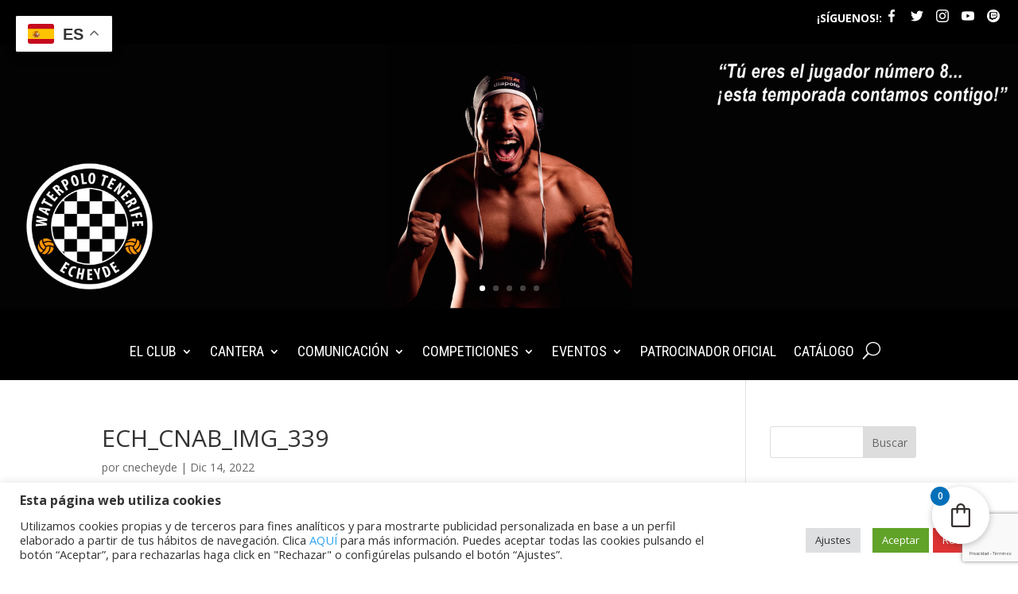

--- FILE ---
content_type: text/html; charset=UTF-8
request_url: https://cnecheyde.com/el-santa-cruz-tenerife-echeyde-perdona-demasiado-y-vuelve-a-caer-fuera-de-casa-ante-el-sant-andreu/ech_cnab_img_339/
body_size: 28661
content:
<!DOCTYPE html>
<html lang="es">
<head>
	<meta charset="UTF-8" />
<meta http-equiv="X-UA-Compatible" content="IE=edge">
	<link rel="pingback" href="https://cnecheyde.com/xmlrpc.php" />

	<script type="text/javascript">
		document.documentElement.className = 'js';
	</script>
	
	<meta name='robots' content='index, follow, max-image-preview:large, max-snippet:-1, max-video-preview:-1' />

	<!-- This site is optimized with the Yoast SEO plugin v26.7 - https://yoast.com/wordpress/plugins/seo/ -->
	<title>ECH_CNAB_IMG_339 - Club Natación Echeyde</title>
	<link rel="canonical" href="https://cnecheyde.com/el-santa-cruz-tenerife-echeyde-perdona-demasiado-y-vuelve-a-caer-fuera-de-casa-ante-el-sant-andreu/ech_cnab_img_339/" />
	<meta property="og:locale" content="es_ES" />
	<meta property="og:type" content="article" />
	<meta property="og:title" content="ECH_CNAB_IMG_339 - Club Natación Echeyde" />
	<meta property="og:url" content="https://cnecheyde.com/el-santa-cruz-tenerife-echeyde-perdona-demasiado-y-vuelve-a-caer-fuera-de-casa-ante-el-sant-andreu/ech_cnab_img_339/" />
	<meta property="og:site_name" content="Club Natación Echeyde" />
	<meta property="article:publisher" content="https://www.facebook.com/cnecheyde" />
	<meta property="og:image" content="https://cnecheyde.com/el-santa-cruz-tenerife-echeyde-perdona-demasiado-y-vuelve-a-caer-fuera-de-casa-ante-el-sant-andreu/ech_cnab_img_339" />
	<meta property="og:image:width" content="1080" />
	<meta property="og:image:height" content="671" />
	<meta property="og:image:type" content="image/jpeg" />
	<meta name="twitter:card" content="summary_large_image" />
	<meta name="twitter:site" content="@CNECHEYDE" />
	<script type="application/ld+json" class="yoast-schema-graph">{"@context":"https://schema.org","@graph":[{"@type":"WebPage","@id":"https://cnecheyde.com/el-santa-cruz-tenerife-echeyde-perdona-demasiado-y-vuelve-a-caer-fuera-de-casa-ante-el-sant-andreu/ech_cnab_img_339/","url":"https://cnecheyde.com/el-santa-cruz-tenerife-echeyde-perdona-demasiado-y-vuelve-a-caer-fuera-de-casa-ante-el-sant-andreu/ech_cnab_img_339/","name":"ECH_CNAB_IMG_339 - Club Natación Echeyde","isPartOf":{"@id":"https://cnecheyde.com/#website"},"primaryImageOfPage":{"@id":"https://cnecheyde.com/el-santa-cruz-tenerife-echeyde-perdona-demasiado-y-vuelve-a-caer-fuera-de-casa-ante-el-sant-andreu/ech_cnab_img_339/#primaryimage"},"image":{"@id":"https://cnecheyde.com/el-santa-cruz-tenerife-echeyde-perdona-demasiado-y-vuelve-a-caer-fuera-de-casa-ante-el-sant-andreu/ech_cnab_img_339/#primaryimage"},"thumbnailUrl":"https://cnecheyde.com/wp-content/uploads/2022/12/ECH_CNAB_IMG_339.jpg","datePublished":"2022-12-14T22:17:20+00:00","breadcrumb":{"@id":"https://cnecheyde.com/el-santa-cruz-tenerife-echeyde-perdona-demasiado-y-vuelve-a-caer-fuera-de-casa-ante-el-sant-andreu/ech_cnab_img_339/#breadcrumb"},"inLanguage":"es","potentialAction":[{"@type":"ReadAction","target":["https://cnecheyde.com/el-santa-cruz-tenerife-echeyde-perdona-demasiado-y-vuelve-a-caer-fuera-de-casa-ante-el-sant-andreu/ech_cnab_img_339/"]}]},{"@type":"ImageObject","inLanguage":"es","@id":"https://cnecheyde.com/el-santa-cruz-tenerife-echeyde-perdona-demasiado-y-vuelve-a-caer-fuera-de-casa-ante-el-sant-andreu/ech_cnab_img_339/#primaryimage","url":"https://cnecheyde.com/wp-content/uploads/2022/12/ECH_CNAB_IMG_339.jpg","contentUrl":"https://cnecheyde.com/wp-content/uploads/2022/12/ECH_CNAB_IMG_339.jpg","width":1080,"height":671},{"@type":"BreadcrumbList","@id":"https://cnecheyde.com/el-santa-cruz-tenerife-echeyde-perdona-demasiado-y-vuelve-a-caer-fuera-de-casa-ante-el-sant-andreu/ech_cnab_img_339/#breadcrumb","itemListElement":[{"@type":"ListItem","position":1,"name":"Portada","item":"https://cnecheyde.com/"},{"@type":"ListItem","position":2,"name":"El Santa Cruz Tenerife Echeyde perdona demasiado y vuelve a caer fuera de casa ante el Sant Andreu","item":"https://cnecheyde.com/el-santa-cruz-tenerife-echeyde-perdona-demasiado-y-vuelve-a-caer-fuera-de-casa-ante-el-sant-andreu/"},{"@type":"ListItem","position":3,"name":"ECH_CNAB_IMG_339"}]},{"@type":"WebSite","@id":"https://cnecheyde.com/#website","url":"https://cnecheyde.com/","name":"Club Natación Waterpolo Tenerife Echeyde","description":"Club Natación Waterpolo Tenerife Echeyde","publisher":{"@id":"https://cnecheyde.com/#organization"},"alternateName":"Club Natación Waterpolo Tenerife Echeyde","potentialAction":[{"@type":"SearchAction","target":{"@type":"EntryPoint","urlTemplate":"https://cnecheyde.com/?s={search_term_string}"},"query-input":{"@type":"PropertyValueSpecification","valueRequired":true,"valueName":"search_term_string"}}],"inLanguage":"es"},{"@type":"Organization","@id":"https://cnecheyde.com/#organization","name":"Club Natación Waterpolo Tenerife Echeyde","alternateName":"Club Natación Waterpolo Tenerife Echeyde","url":"https://cnecheyde.com/","logo":{"@type":"ImageObject","inLanguage":"es","@id":"https://cnecheyde.com/#/schema/logo/image/","url":"https://cnecheyde.com/wp-content/uploads/2023/10/Logo-CN-Echeyde-2023.png","contentUrl":"https://cnecheyde.com/wp-content/uploads/2023/10/Logo-CN-Echeyde-2023.png","width":2532,"height":2532,"caption":"Club Natación Waterpolo Tenerife Echeyde"},"image":{"@id":"https://cnecheyde.com/#/schema/logo/image/"},"sameAs":["https://www.facebook.com/cnecheyde","https://x.com/CNECHEYDE","https://www.instagram.com/cnecheyde/"]}]}</script>
	<!-- / Yoast SEO plugin. -->


<link rel='dns-prefetch' href='//www.google.com' />
<link rel='dns-prefetch' href='//fonts.googleapis.com' />
<link rel='dns-prefetch' href='//netdna.bootstrapcdn.com' />
<link rel="alternate" type="application/rss+xml" title="Club Natación Echeyde &raquo; Feed" href="https://cnecheyde.com/feed/" />
<link rel="alternate" type="application/rss+xml" title="Club Natación Echeyde &raquo; Feed de los comentarios" href="https://cnecheyde.com/comments/feed/" />
<link rel="alternate" title="oEmbed (JSON)" type="application/json+oembed" href="https://cnecheyde.com/wp-json/oembed/1.0/embed?url=https%3A%2F%2Fcnecheyde.com%2Fel-santa-cruz-tenerife-echeyde-perdona-demasiado-y-vuelve-a-caer-fuera-de-casa-ante-el-sant-andreu%2Fech_cnab_img_339%2F" />
<link rel="alternate" title="oEmbed (XML)" type="text/xml+oembed" href="https://cnecheyde.com/wp-json/oembed/1.0/embed?url=https%3A%2F%2Fcnecheyde.com%2Fel-santa-cruz-tenerife-echeyde-perdona-demasiado-y-vuelve-a-caer-fuera-de-casa-ante-el-sant-andreu%2Fech_cnab_img_339%2F&#038;format=xml" />
		<!-- This site uses the Google Analytics by ExactMetrics plugin v8.11.1 - Using Analytics tracking - https://www.exactmetrics.com/ -->
		<!-- Nota: ExactMetrics no está actualmente configurado en este sitio. El dueño del sitio necesita identificarse usando su cuenta de Google Analytics en el panel de ajustes de ExactMetrics. -->
					<!-- No tracking code set -->
				<!-- / Google Analytics by ExactMetrics -->
		<meta content="Divi v.4.27.5" name="generator"/>
<link rel='stylesheet' id='wp-block-library-css' href='https://cnecheyde.com/wp-includes/css/dist/block-library/style.min.css?ver=b08542277f3041dc1b8d809637c53f02' type='text/css' media='all' />
<style id='global-styles-inline-css' type='text/css'>
:root{--wp--preset--aspect-ratio--square: 1;--wp--preset--aspect-ratio--4-3: 4/3;--wp--preset--aspect-ratio--3-4: 3/4;--wp--preset--aspect-ratio--3-2: 3/2;--wp--preset--aspect-ratio--2-3: 2/3;--wp--preset--aspect-ratio--16-9: 16/9;--wp--preset--aspect-ratio--9-16: 9/16;--wp--preset--color--black: #000000;--wp--preset--color--cyan-bluish-gray: #abb8c3;--wp--preset--color--white: #ffffff;--wp--preset--color--pale-pink: #f78da7;--wp--preset--color--vivid-red: #cf2e2e;--wp--preset--color--luminous-vivid-orange: #ff6900;--wp--preset--color--luminous-vivid-amber: #fcb900;--wp--preset--color--light-green-cyan: #7bdcb5;--wp--preset--color--vivid-green-cyan: #00d084;--wp--preset--color--pale-cyan-blue: #8ed1fc;--wp--preset--color--vivid-cyan-blue: #0693e3;--wp--preset--color--vivid-purple: #9b51e0;--wp--preset--gradient--vivid-cyan-blue-to-vivid-purple: linear-gradient(135deg,rgb(6,147,227) 0%,rgb(155,81,224) 100%);--wp--preset--gradient--light-green-cyan-to-vivid-green-cyan: linear-gradient(135deg,rgb(122,220,180) 0%,rgb(0,208,130) 100%);--wp--preset--gradient--luminous-vivid-amber-to-luminous-vivid-orange: linear-gradient(135deg,rgb(252,185,0) 0%,rgb(255,105,0) 100%);--wp--preset--gradient--luminous-vivid-orange-to-vivid-red: linear-gradient(135deg,rgb(255,105,0) 0%,rgb(207,46,46) 100%);--wp--preset--gradient--very-light-gray-to-cyan-bluish-gray: linear-gradient(135deg,rgb(238,238,238) 0%,rgb(169,184,195) 100%);--wp--preset--gradient--cool-to-warm-spectrum: linear-gradient(135deg,rgb(74,234,220) 0%,rgb(151,120,209) 20%,rgb(207,42,186) 40%,rgb(238,44,130) 60%,rgb(251,105,98) 80%,rgb(254,248,76) 100%);--wp--preset--gradient--blush-light-purple: linear-gradient(135deg,rgb(255,206,236) 0%,rgb(152,150,240) 100%);--wp--preset--gradient--blush-bordeaux: linear-gradient(135deg,rgb(254,205,165) 0%,rgb(254,45,45) 50%,rgb(107,0,62) 100%);--wp--preset--gradient--luminous-dusk: linear-gradient(135deg,rgb(255,203,112) 0%,rgb(199,81,192) 50%,rgb(65,88,208) 100%);--wp--preset--gradient--pale-ocean: linear-gradient(135deg,rgb(255,245,203) 0%,rgb(182,227,212) 50%,rgb(51,167,181) 100%);--wp--preset--gradient--electric-grass: linear-gradient(135deg,rgb(202,248,128) 0%,rgb(113,206,126) 100%);--wp--preset--gradient--midnight: linear-gradient(135deg,rgb(2,3,129) 0%,rgb(40,116,252) 100%);--wp--preset--font-size--small: 13px;--wp--preset--font-size--medium: 20px;--wp--preset--font-size--large: 36px;--wp--preset--font-size--x-large: 42px;--wp--preset--spacing--20: 0.44rem;--wp--preset--spacing--30: 0.67rem;--wp--preset--spacing--40: 1rem;--wp--preset--spacing--50: 1.5rem;--wp--preset--spacing--60: 2.25rem;--wp--preset--spacing--70: 3.38rem;--wp--preset--spacing--80: 5.06rem;--wp--preset--shadow--natural: 6px 6px 9px rgba(0, 0, 0, 0.2);--wp--preset--shadow--deep: 12px 12px 50px rgba(0, 0, 0, 0.4);--wp--preset--shadow--sharp: 6px 6px 0px rgba(0, 0, 0, 0.2);--wp--preset--shadow--outlined: 6px 6px 0px -3px rgb(255, 255, 255), 6px 6px rgb(0, 0, 0);--wp--preset--shadow--crisp: 6px 6px 0px rgb(0, 0, 0);}:root { --wp--style--global--content-size: 823px;--wp--style--global--wide-size: 1080px; }:where(body) { margin: 0; }.wp-site-blocks > .alignleft { float: left; margin-right: 2em; }.wp-site-blocks > .alignright { float: right; margin-left: 2em; }.wp-site-blocks > .aligncenter { justify-content: center; margin-left: auto; margin-right: auto; }:where(.is-layout-flex){gap: 0.5em;}:where(.is-layout-grid){gap: 0.5em;}.is-layout-flow > .alignleft{float: left;margin-inline-start: 0;margin-inline-end: 2em;}.is-layout-flow > .alignright{float: right;margin-inline-start: 2em;margin-inline-end: 0;}.is-layout-flow > .aligncenter{margin-left: auto !important;margin-right: auto !important;}.is-layout-constrained > .alignleft{float: left;margin-inline-start: 0;margin-inline-end: 2em;}.is-layout-constrained > .alignright{float: right;margin-inline-start: 2em;margin-inline-end: 0;}.is-layout-constrained > .aligncenter{margin-left: auto !important;margin-right: auto !important;}.is-layout-constrained > :where(:not(.alignleft):not(.alignright):not(.alignfull)){max-width: var(--wp--style--global--content-size);margin-left: auto !important;margin-right: auto !important;}.is-layout-constrained > .alignwide{max-width: var(--wp--style--global--wide-size);}body .is-layout-flex{display: flex;}.is-layout-flex{flex-wrap: wrap;align-items: center;}.is-layout-flex > :is(*, div){margin: 0;}body .is-layout-grid{display: grid;}.is-layout-grid > :is(*, div){margin: 0;}body{padding-top: 0px;padding-right: 0px;padding-bottom: 0px;padding-left: 0px;}:root :where(.wp-element-button, .wp-block-button__link){background-color: #32373c;border-width: 0;color: #fff;font-family: inherit;font-size: inherit;font-style: inherit;font-weight: inherit;letter-spacing: inherit;line-height: inherit;padding-top: calc(0.667em + 2px);padding-right: calc(1.333em + 2px);padding-bottom: calc(0.667em + 2px);padding-left: calc(1.333em + 2px);text-decoration: none;text-transform: inherit;}.has-black-color{color: var(--wp--preset--color--black) !important;}.has-cyan-bluish-gray-color{color: var(--wp--preset--color--cyan-bluish-gray) !important;}.has-white-color{color: var(--wp--preset--color--white) !important;}.has-pale-pink-color{color: var(--wp--preset--color--pale-pink) !important;}.has-vivid-red-color{color: var(--wp--preset--color--vivid-red) !important;}.has-luminous-vivid-orange-color{color: var(--wp--preset--color--luminous-vivid-orange) !important;}.has-luminous-vivid-amber-color{color: var(--wp--preset--color--luminous-vivid-amber) !important;}.has-light-green-cyan-color{color: var(--wp--preset--color--light-green-cyan) !important;}.has-vivid-green-cyan-color{color: var(--wp--preset--color--vivid-green-cyan) !important;}.has-pale-cyan-blue-color{color: var(--wp--preset--color--pale-cyan-blue) !important;}.has-vivid-cyan-blue-color{color: var(--wp--preset--color--vivid-cyan-blue) !important;}.has-vivid-purple-color{color: var(--wp--preset--color--vivid-purple) !important;}.has-black-background-color{background-color: var(--wp--preset--color--black) !important;}.has-cyan-bluish-gray-background-color{background-color: var(--wp--preset--color--cyan-bluish-gray) !important;}.has-white-background-color{background-color: var(--wp--preset--color--white) !important;}.has-pale-pink-background-color{background-color: var(--wp--preset--color--pale-pink) !important;}.has-vivid-red-background-color{background-color: var(--wp--preset--color--vivid-red) !important;}.has-luminous-vivid-orange-background-color{background-color: var(--wp--preset--color--luminous-vivid-orange) !important;}.has-luminous-vivid-amber-background-color{background-color: var(--wp--preset--color--luminous-vivid-amber) !important;}.has-light-green-cyan-background-color{background-color: var(--wp--preset--color--light-green-cyan) !important;}.has-vivid-green-cyan-background-color{background-color: var(--wp--preset--color--vivid-green-cyan) !important;}.has-pale-cyan-blue-background-color{background-color: var(--wp--preset--color--pale-cyan-blue) !important;}.has-vivid-cyan-blue-background-color{background-color: var(--wp--preset--color--vivid-cyan-blue) !important;}.has-vivid-purple-background-color{background-color: var(--wp--preset--color--vivid-purple) !important;}.has-black-border-color{border-color: var(--wp--preset--color--black) !important;}.has-cyan-bluish-gray-border-color{border-color: var(--wp--preset--color--cyan-bluish-gray) !important;}.has-white-border-color{border-color: var(--wp--preset--color--white) !important;}.has-pale-pink-border-color{border-color: var(--wp--preset--color--pale-pink) !important;}.has-vivid-red-border-color{border-color: var(--wp--preset--color--vivid-red) !important;}.has-luminous-vivid-orange-border-color{border-color: var(--wp--preset--color--luminous-vivid-orange) !important;}.has-luminous-vivid-amber-border-color{border-color: var(--wp--preset--color--luminous-vivid-amber) !important;}.has-light-green-cyan-border-color{border-color: var(--wp--preset--color--light-green-cyan) !important;}.has-vivid-green-cyan-border-color{border-color: var(--wp--preset--color--vivid-green-cyan) !important;}.has-pale-cyan-blue-border-color{border-color: var(--wp--preset--color--pale-cyan-blue) !important;}.has-vivid-cyan-blue-border-color{border-color: var(--wp--preset--color--vivid-cyan-blue) !important;}.has-vivid-purple-border-color{border-color: var(--wp--preset--color--vivid-purple) !important;}.has-vivid-cyan-blue-to-vivid-purple-gradient-background{background: var(--wp--preset--gradient--vivid-cyan-blue-to-vivid-purple) !important;}.has-light-green-cyan-to-vivid-green-cyan-gradient-background{background: var(--wp--preset--gradient--light-green-cyan-to-vivid-green-cyan) !important;}.has-luminous-vivid-amber-to-luminous-vivid-orange-gradient-background{background: var(--wp--preset--gradient--luminous-vivid-amber-to-luminous-vivid-orange) !important;}.has-luminous-vivid-orange-to-vivid-red-gradient-background{background: var(--wp--preset--gradient--luminous-vivid-orange-to-vivid-red) !important;}.has-very-light-gray-to-cyan-bluish-gray-gradient-background{background: var(--wp--preset--gradient--very-light-gray-to-cyan-bluish-gray) !important;}.has-cool-to-warm-spectrum-gradient-background{background: var(--wp--preset--gradient--cool-to-warm-spectrum) !important;}.has-blush-light-purple-gradient-background{background: var(--wp--preset--gradient--blush-light-purple) !important;}.has-blush-bordeaux-gradient-background{background: var(--wp--preset--gradient--blush-bordeaux) !important;}.has-luminous-dusk-gradient-background{background: var(--wp--preset--gradient--luminous-dusk) !important;}.has-pale-ocean-gradient-background{background: var(--wp--preset--gradient--pale-ocean) !important;}.has-electric-grass-gradient-background{background: var(--wp--preset--gradient--electric-grass) !important;}.has-midnight-gradient-background{background: var(--wp--preset--gradient--midnight) !important;}.has-small-font-size{font-size: var(--wp--preset--font-size--small) !important;}.has-medium-font-size{font-size: var(--wp--preset--font-size--medium) !important;}.has-large-font-size{font-size: var(--wp--preset--font-size--large) !important;}.has-x-large-font-size{font-size: var(--wp--preset--font-size--x-large) !important;}
/*# sourceURL=global-styles-inline-css */
</style>

<link rel='stylesheet' id='wp-components-css' href='https://cnecheyde.com/wp-includes/css/dist/components/style.min.css?ver=b08542277f3041dc1b8d809637c53f02' type='text/css' media='all' />
<link rel='stylesheet' id='wp-preferences-css' href='https://cnecheyde.com/wp-includes/css/dist/preferences/style.min.css?ver=b08542277f3041dc1b8d809637c53f02' type='text/css' media='all' />
<link rel='stylesheet' id='wp-block-editor-css' href='https://cnecheyde.com/wp-includes/css/dist/block-editor/style.min.css?ver=b08542277f3041dc1b8d809637c53f02' type='text/css' media='all' />
<link rel='stylesheet' id='popup-maker-block-library-style-css' href='https://cnecheyde.com/wp-content/plugins/popup-maker/dist/packages/block-library-style.css?ver=dbea705cfafe089d65f1' type='text/css' media='all' />
<link rel='stylesheet' id='contact-form-7-css' href='https://cnecheyde.com/wp-content/plugins/contact-form-7/includes/css/styles.css?ver=6.1.4' type='text/css' media='all' />
<link rel='stylesheet' id='cookie-law-info-css' href='https://cnecheyde.com/wp-content/plugins/cookie-law-info/legacy/public/css/cookie-law-info-public.css?ver=3.3.9.1' type='text/css' media='all' />
<link rel='stylesheet' id='cookie-law-info-gdpr-css' href='https://cnecheyde.com/wp-content/plugins/cookie-law-info/legacy/public/css/cookie-law-info-gdpr.css?ver=3.3.9.1' type='text/css' media='all' />
<link rel='stylesheet' id='woocommerce-layout-css' href='https://cnecheyde.com/wp-content/plugins/woocommerce/assets/css/woocommerce-layout.css?ver=10.4.3' type='text/css' media='all' />
<link rel='stylesheet' id='woocommerce-smallscreen-css' href='https://cnecheyde.com/wp-content/plugins/woocommerce/assets/css/woocommerce-smallscreen.css?ver=10.4.3' type='text/css' media='only screen and (max-width: 768px)' />
<link rel='stylesheet' id='woocommerce-general-css' href='https://cnecheyde.com/wp-content/plugins/woocommerce/assets/css/woocommerce.css?ver=10.4.3' type='text/css' media='all' />
<style id='woocommerce-inline-inline-css' type='text/css'>
.woocommerce form .form-row .required { visibility: visible; }
/*# sourceURL=woocommerce-inline-inline-css */
</style>
<link rel='stylesheet' id='woo-variation-swatches-css' href='https://cnecheyde.com/wp-content/plugins/woo-variation-swatches/assets/css/frontend.min.css?ver=1765298972' type='text/css' media='all' />
<style id='woo-variation-swatches-inline-css' type='text/css'>
:root {
--wvs-tick:url("data:image/svg+xml;utf8,%3Csvg filter='drop-shadow(0px 0px 2px rgb(0 0 0 / .8))' xmlns='http://www.w3.org/2000/svg'  viewBox='0 0 30 30'%3E%3Cpath fill='none' stroke='%23ffffff' stroke-linecap='round' stroke-linejoin='round' stroke-width='4' d='M4 16L11 23 27 7'/%3E%3C/svg%3E");

--wvs-cross:url("data:image/svg+xml;utf8,%3Csvg filter='drop-shadow(0px 0px 5px rgb(255 255 255 / .6))' xmlns='http://www.w3.org/2000/svg' width='72px' height='72px' viewBox='0 0 24 24'%3E%3Cpath fill='none' stroke='%23ff0000' stroke-linecap='round' stroke-width='0.6' d='M5 5L19 19M19 5L5 19'/%3E%3C/svg%3E");
--wvs-single-product-item-width:30px;
--wvs-single-product-item-height:30px;
--wvs-single-product-item-font-size:16px}
/*# sourceURL=woo-variation-swatches-inline-css */
</style>
<link rel='stylesheet' id='et-divi-open-sans-css' href='https://fonts.googleapis.com/css?family=Open+Sans:300italic,400italic,600italic,700italic,800italic,400,300,600,700,800&#038;subset=latin,latin-ext&#038;display=swap' type='text/css' media='all' />
<link rel='stylesheet' id='et-builder-googlefonts-cached-css' href='https://fonts.googleapis.com/css?family=Roboto+Condensed:300,300italic,regular,italic,700,700italic&#038;subset=latin,latin-ext&#038;display=swap' type='text/css' media='all' />
<link rel='stylesheet' id='fontawesome-css' href='//netdna.bootstrapcdn.com/font-awesome/3.2.1/css/font-awesome.min.css?ver=1.3.9' type='text/css' media='all' />
<link rel='stylesheet' id='popup-maker-site-css' href='//cnecheyde.com/wp-content/uploads/c346e10e18ce25d58f307448fa19ffb9.css?generated=1765374304&#038;ver=1.21.5' type='text/css' media='all' />
<link rel='stylesheet' id='fkcart-style-css' href='https://cnecheyde.com/wp-content/plugins/cart-for-woocommerce/assets/css/style.min.css?ver=1.9.1' type='text/css' media='all' />
<style id='fkcart-style-inline-css' type='text/css'>

		:root {
			--fkcart-primary-bg-color: #0170b9;
			--fkcart-primary-font-color: #ffffff;
			--fkcart-primary-text-color: #24272d;
			--fkcart-secondary-text-color: #24272dbe;
			--fkcart-strike-through-price-text-color: #E15334;
			--fkcart-saving-text-price-color: #5BA238;
			--fkcart-coupon-text-price-color: #5BA238;
			--fkcart-accent-color: #0170b9;
			--fkcart-border-color: #eaeaec;
			--fkcart-error-color: #B00C0C;
			--fkcart-error-bg-color: #FFF0F0;
			--fkcart-reward-color: #f1b51e;
			
			--fkcart-progress-bar-icon-color: #353030;
			--fkcart-progress-bar-active-icon-color: #ffffff;
			--fkcart-progress-bar-bg-color-active-icon: #2DA815;
			--fkcart-progress-bar-active-color: #2DA815;
			
			--fkcart-bg-color: #ffffff;
			--fkcart-slider-desktop-width: 420px;
			--fkcart-slider-mobile-width: 100%;
			--fkcart-animation-duration: 0.4s;
			--fkcart-panel-color:#E6F1F7;
			--fkcart-color-black: #000000;
			--fkcart-success-color: #5BA238;
			--fkcart-success-bg-color: #EFF6EB;
			--fkcart-toggle-bg-color: #ffffff;
			--fkcart-toggle-icon-color: #353030;
			--fkcart-toggle-count-bg-color: #0170b9;
			--fkcart-toggle-count-font-color: #ffffff;
			--fkcart-progressbar-active-color: #0170b9;
			
			--fkcart-toggle-border-radius: 50%;
			--fkcart-toggle-size: 36;
			--fkcart-border-radius: 3px; 
			--fkcart-menu-icon-size: 35px;
			--fkcart-menu-text-size: 16px;
		}
/*# sourceURL=fkcart-style-inline-css */
</style>
<link rel='stylesheet' id='divi-style-pum-css' href='https://cnecheyde.com/wp-content/themes/Divi/style-static.min.css?ver=4.27.5' type='text/css' media='all' />
<script type="text/template" id="tmpl-variation-template">
	<div class="woocommerce-variation-description">{{{ data.variation.variation_description }}}</div>
	<div class="woocommerce-variation-price">{{{ data.variation.price_html }}}</div>
	<div class="woocommerce-variation-availability">{{{ data.variation.availability_html }}}</div>
</script>
<script type="text/template" id="tmpl-unavailable-variation-template">
	<p role="alert">Lo siento, este producto no está disponible. Por favor, elige otra combinación.</p>
</script>
		<style>
			/* Accessible for screen readers but hidden from view */
			.fa-hidden { position:absolute; left:-10000px; top:auto; width:1px; height:1px; overflow:hidden; }
			.rtl .fa-hidden { left:10000px; }
			.fa-showtext { margin-right: 5px; }
		</style>
		<script type="text/javascript" src="https://cnecheyde.com/wp-includes/js/jquery/jquery.min.js?ver=3.7.1" id="jquery-core-js"></script>
<script type="text/javascript" src="https://cnecheyde.com/wp-includes/js/jquery/jquery-migrate.min.js?ver=3.4.1" id="jquery-migrate-js"></script>
<script type="text/javascript" id="cookie-law-info-js-extra">
/* <![CDATA[ */
var Cli_Data = {"nn_cookie_ids":["CONSENT","__sharethis_cookie_test__","_gat","_gid","_gat_gtag_UA_101302807_1","_ga","yt.innertube::requests","yt.innertube::nextId","yt-remote-connected-devices","IDE","yt-remote-device-id","VISITOR_INFO1_LIVE","test_cookie","PHPSESSID","cookielawinfo-checkbox-advertisement","YSC","st_samesite"],"cookielist":[],"non_necessary_cookies":{"necessary":["PHPSESSID"],"functional":["__sharethis_cookie_test__"],"performance":["_gat"],"analytics":["CONSENT","_gid","_gat_gtag_UA_101302807_1","_ga"],"advertisement":["yt.innertube::requests","yt.innertube::nextId","yt-remote-connected-devices","IDE","yt-remote-device-id","VISITOR_INFO1_LIVE","test_cookie","YSC"],"others":["st_samesite"]},"ccpaEnabled":"","ccpaRegionBased":"","ccpaBarEnabled":"","strictlyEnabled":["necessary","obligatoire"],"ccpaType":"gdpr","js_blocking":"1","custom_integration":"","triggerDomRefresh":"","secure_cookies":""};
var cli_cookiebar_settings = {"animate_speed_hide":"500","animate_speed_show":"500","background":"#FFF","border":"#b1a6a6c2","border_on":"","button_1_button_colour":"#61a229","button_1_button_hover":"#4e8221","button_1_link_colour":"#fff","button_1_as_button":"1","button_1_new_win":"","button_2_button_colour":"#333","button_2_button_hover":"#292929","button_2_link_colour":"#444","button_2_as_button":"","button_2_hidebar":"","button_3_button_colour":"#dd3333","button_3_button_hover":"#b12929","button_3_link_colour":"#ffffff","button_3_as_button":"1","button_3_new_win":"","button_4_button_colour":"#dedfe0","button_4_button_hover":"#b2b2b3","button_4_link_colour":"#333333","button_4_as_button":"1","button_7_button_colour":"#61a229","button_7_button_hover":"#4e8221","button_7_link_colour":"#fff","button_7_as_button":"1","button_7_new_win":"","font_family":"inherit","header_fix":"","notify_animate_hide":"1","notify_animate_show":"","notify_div_id":"#cookie-law-info-bar","notify_position_horizontal":"right","notify_position_vertical":"bottom","scroll_close":"","scroll_close_reload":"","accept_close_reload":"","reject_close_reload":"","showagain_tab":"1","showagain_background":"#fff","showagain_border":"#000","showagain_div_id":"#cookie-law-info-again","showagain_x_position":"100px","text":"#333333","show_once_yn":"","show_once":"10000","logging_on":"","as_popup":"","popup_overlay":"1","bar_heading_text":"\u003Cstrong\u003EEsta p\u00e1gina web utiliza cookies\u003C/strong\u003E","cookie_bar_as":"banner","popup_showagain_position":"bottom-right","widget_position":"left"};
var log_object = {"ajax_url":"https://cnecheyde.com/wp-admin/admin-ajax.php"};
//# sourceURL=cookie-law-info-js-extra
/* ]]> */
</script>
<script type="text/javascript" src="https://cnecheyde.com/wp-content/plugins/cookie-law-info/legacy/public/js/cookie-law-info-public.js?ver=3.3.9.1" id="cookie-law-info-js"></script>
<script type="text/javascript" src="https://cnecheyde.com/wp-content/plugins/recaptcha-woo/js/rcfwc.js?ver=1.0" id="rcfwc-js-js" defer="defer" data-wp-strategy="defer"></script>
<script type="text/javascript" src="https://www.google.com/recaptcha/api.js?hl=es_ES" id="recaptcha-js" defer="defer" data-wp-strategy="defer"></script>
<script type="text/javascript" src="https://cnecheyde.com/wp-content/plugins/woocommerce/assets/js/jquery-blockui/jquery.blockUI.min.js?ver=2.7.0-wc.10.4.3" id="wc-jquery-blockui-js" data-wp-strategy="defer"></script>
<script type="text/javascript" id="wc-add-to-cart-js-extra">
/* <![CDATA[ */
var wc_add_to_cart_params = {"ajax_url":"/wp-admin/admin-ajax.php","wc_ajax_url":"/?wc-ajax=%%endpoint%%","i18n_view_cart":"Ver carrito","cart_url":"https://cnecheyde.com/carrito/","is_cart":"","cart_redirect_after_add":"no"};
//# sourceURL=wc-add-to-cart-js-extra
/* ]]> */
</script>
<script type="text/javascript" src="https://cnecheyde.com/wp-content/plugins/woocommerce/assets/js/frontend/add-to-cart.min.js?ver=10.4.3" id="wc-add-to-cart-js" defer="defer" data-wp-strategy="defer"></script>
<script type="text/javascript" src="https://cnecheyde.com/wp-content/plugins/woocommerce/assets/js/js-cookie/js.cookie.min.js?ver=2.1.4-wc.10.4.3" id="wc-js-cookie-js" defer="defer" data-wp-strategy="defer"></script>
<script type="text/javascript" id="woocommerce-js-extra">
/* <![CDATA[ */
var woocommerce_params = {"ajax_url":"/wp-admin/admin-ajax.php","wc_ajax_url":"/?wc-ajax=%%endpoint%%","i18n_password_show":"Mostrar contrase\u00f1a","i18n_password_hide":"Ocultar contrase\u00f1a"};
//# sourceURL=woocommerce-js-extra
/* ]]> */
</script>
<script type="text/javascript" src="https://cnecheyde.com/wp-content/plugins/woocommerce/assets/js/frontend/woocommerce.min.js?ver=10.4.3" id="woocommerce-js" defer="defer" data-wp-strategy="defer"></script>
<script type="text/javascript" src="https://cnecheyde.com/wp-includes/js/underscore.min.js?ver=1.13.7" id="underscore-js"></script>
<script type="text/javascript" id="wp-util-js-extra">
/* <![CDATA[ */
var _wpUtilSettings = {"ajax":{"url":"/wp-admin/admin-ajax.php"}};
//# sourceURL=wp-util-js-extra
/* ]]> */
</script>
<script type="text/javascript" src="https://cnecheyde.com/wp-includes/js/wp-util.min.js?ver=b08542277f3041dc1b8d809637c53f02" id="wp-util-js"></script>
<script type="text/javascript" id="wc-single-product-js-extra">
/* <![CDATA[ */
var wc_single_product_params = {"i18n_required_rating_text":"Por favor elige una puntuaci\u00f3n","i18n_rating_options":["1 de 5 estrellas","2 de 5 estrellas","3 de 5 estrellas","4 de 5 estrellas","5 de 5 estrellas"],"i18n_product_gallery_trigger_text":"Ver galer\u00eda de im\u00e1genes a pantalla completa","review_rating_required":"yes","flexslider":{"rtl":false,"animation":"slide","smoothHeight":true,"directionNav":false,"controlNav":"thumbnails","slideshow":false,"animationSpeed":500,"animationLoop":false,"allowOneSlide":false},"zoom_enabled":"1","zoom_options":[],"photoswipe_enabled":"1","photoswipe_options":{"shareEl":false,"closeOnScroll":false,"history":false,"hideAnimationDuration":0,"showAnimationDuration":0},"flexslider_enabled":"1"};
//# sourceURL=wc-single-product-js-extra
/* ]]> */
</script>
<script type="text/javascript" src="https://cnecheyde.com/wp-content/plugins/woocommerce/assets/js/frontend/single-product.min.js?ver=10.4.3" id="wc-single-product-js" defer="defer" data-wp-strategy="defer"></script>
<script type="text/javascript" id="wc-add-to-cart-variation-js-extra">
/* <![CDATA[ */
var wc_add_to_cart_variation_params = {"wc_ajax_url":"/?wc-ajax=%%endpoint%%","i18n_no_matching_variations_text":"Lo siento, no hay productos que igualen tu selecci\u00f3n. Por favor, escoge una combinaci\u00f3n diferente.","i18n_make_a_selection_text":"Elige las opciones del producto antes de a\u00f1adir este producto a tu carrito.","i18n_unavailable_text":"Lo siento, este producto no est\u00e1 disponible. Por favor, elige otra combinaci\u00f3n.","i18n_reset_alert_text":"Se ha restablecido tu selecci\u00f3n. Por favor, elige alguna opci\u00f3n del producto antes de poder a\u00f1adir este producto a tu carrito."};
//# sourceURL=wc-add-to-cart-variation-js-extra
/* ]]> */
</script>
<script type="text/javascript" src="https://cnecheyde.com/wp-content/plugins/woocommerce/assets/js/frontend/add-to-cart-variation.min.js?ver=10.4.3" id="wc-add-to-cart-variation-js" defer="defer" data-wp-strategy="defer"></script>
<link rel="https://api.w.org/" href="https://cnecheyde.com/wp-json/" /><link rel="alternate" title="JSON" type="application/json" href="https://cnecheyde.com/wp-json/wp/v2/media/3617" /><link rel="EditURI" type="application/rsd+xml" title="RSD" href="https://cnecheyde.com/xmlrpc.php?rsd" />
<!-- Analytics by WP Statistics - https://wp-statistics.com -->
<meta name="viewport" content="width=device-width, initial-scale=1.0, maximum-scale=1.0, user-scalable=0" />	<noscript><style>.woocommerce-product-gallery{ opacity: 1 !important; }</style></noscript>
	<script >
    jQuery(function($) {
        $(document).ready(function() {
            $("body ul.et_mobile_menu li.menu-item-has-children, body ul.et_mobile_menu  li.page_item_has_children").append('<a href="#" class="mobile-toggle"></a>');
            $('ul.et_mobile_menu li.menu-item-has-children .mobile-toggle, ul.et_mobile_menu li.page_item_has_children .mobile-toggle').click(function(event) {
                event.preventDefault();
                $(this).parent('li').toggleClass('dt-open');
                $(this).parent('li').find('ul.children').first().toggleClass('visible');
                $(this).parent('li').find('ul.sub-menu').first().toggleClass('visible');
            });
            iconFINAL = 'P';
            $('body ul.et_mobile_menu li.menu-item-has-children, body ul.et_mobile_menu li.page_item_has_children').attr('data-icon', iconFINAL);
            $('.mobile-toggle').on('mouseover', function() {
                $(this).parent().addClass('is-hover');
            }).on('mouseout', function() {
                $(this).parent().removeClass('is-hover');
            })
        });
    }); 
</script><link rel="icon" href="https://cnecheyde.com/wp-content/uploads/2020/06/cropped-waterpolo-2020-favicon-2-32x32.png" sizes="32x32" />
<link rel="icon" href="https://cnecheyde.com/wp-content/uploads/2020/06/cropped-waterpolo-2020-favicon-2-192x192.png" sizes="192x192" />
<link rel="apple-touch-icon" href="https://cnecheyde.com/wp-content/uploads/2020/06/cropped-waterpolo-2020-favicon-2-180x180.png" />
<meta name="msapplication-TileImage" content="https://cnecheyde.com/wp-content/uploads/2020/06/cropped-waterpolo-2020-favicon-2-270x270.png" />
<link rel="stylesheet" id="et-divi-customizer-global-cached-inline-styles" href="https://cnecheyde.com/wp-content/et-cache/global/et-divi-customizer-global.min.css?ver=1765367933" /><link rel="stylesheet" id="et-core-unified-cpt-tb-1342-tb-1343-3617-cached-inline-styles" href="https://cnecheyde.com/wp-content/et-cache/3617/et-core-unified-cpt-tb-1342-tb-1343-3617.min.css?ver=1765521416" /><link rel='stylesheet' id='wc-blocks-style-css' href='https://cnecheyde.com/wp-content/plugins/woocommerce/assets/client/blocks/wc-blocks.css?ver=wc-10.4.3' type='text/css' media='all' />
<link rel='stylesheet' id='cookie-law-info-table-css' href='https://cnecheyde.com/wp-content/plugins/cookie-law-info/legacy/public/css/cookie-law-info-table.css?ver=3.3.9.1' type='text/css' media='all' />
</head>
<body data-rsssl=1 class="attachment wp-singular attachment-template-default single single-attachment postid-3617 attachmentid-3617 attachment-jpeg wp-theme-Divi theme-Divi et-tb-has-template et-tb-has-header et-tb-has-footer woocommerce-no-js woo-variation-swatches wvs-behavior-blur wvs-theme-divi wvs-show-label wvs-tooltip et_pb_button_helper_class et_cover_background et_pb_gutter osx et_pb_gutters3 et_right_sidebar et_divi_theme et-db">
	<div id="page-container">
<div id="et-boc" class="et-boc">
			
		<header class="et-l et-l--header">
			<div class="et_builder_inner_content et_pb_gutters3">
		<div class="et_pb_section et_pb_section_0_tb_header et_pb_with_background et_section_regular" >
				
				
				
				
				
				
				<div class="et_pb_row et_pb_row_0_tb_header et_pb_gutters3">
				<div class="et_pb_column et_pb_column_4_4 et_pb_column_0_tb_header  et_pb_css_mix_blend_mode_passthrough et-last-child">
				
				
				
				
				<div class="et_pb_module et_pb_text et_pb_text_0_tb_header  et_pb_text_align_left et_pb_bg_layout_light">
				
				
				
				
				<div class="et_pb_text_inner"><p style="text-align: right;">¡Síguenos!: <a href="https://www.facebook.com/cnecheyde/" target="_blank" rel="noopener noreferrer"><img decoding="async" width="16" height="16" src="https://cnecheyde.com/wp-content/uploads/2020/05/facebook.png" alt="" class="size-medium alignnone" /></a><a href="https://twitter.com/CNECHEYDE" target="_blank" rel="noopener noreferrer">    <img decoding="async" width="16" height="16" src="https://cnecheyde.com/wp-content/uploads/2020/05/twitter.png" alt="" class="size-medium alignnone" /></a><a href="https://www.instagram.com/cnecheyde/" target="_blank" rel="noopener noreferrer">    <img decoding="async" width="16" height="16" src="https://cnecheyde.com/wp-content/uploads/2020/05/instagram.png" alt="" class="size-medium alignnone" /></a><a href="https://www.youtube.com/channel/UCngyi6CHRMkHc9RgpoBPxZA" target="_blank" rel="noopener noreferrer">    <img decoding="async" width="16" height="16" src="https://cnecheyde.com/wp-content/uploads/2020/05/youtube.png" alt="" class="size-medium alignnone" /></a><a href="http://www.twitch.tv/cnecheyde" target="_blank" rel="noopener noreferrer">    <img decoding="async" width="16" height="16" src="https://cnecheyde.com/wp-content/uploads/2021/10/twitch-logo.png" alt="" class="size-medium alignnone" /></a></p></div>
			</div>
			</div>
				
				
				
				
			</div>
				
				
			</div><div class="et_pb_section et_pb_section_1_tb_header et_pb_with_background et_section_regular" >
				
				
				
				
				
				
				<div class="et_pb_row et_pb_row_1_tb_header et_pb_gutters3">
				<div class="et_pb_column et_pb_column_4_4 et_pb_column_1_tb_header  et_pb_css_mix_blend_mode_passthrough et-last-child">
				
				
				
				
				<div class="et_pb_module et_pb_text et_pb_text_1_tb_header  et_pb_text_align_left et_pb_bg_layout_light">
				
				
				
				
				<div class="et_pb_text_inner"><p style="text-align: right;">¡Síguenos!: <a href="https://www.facebook.com/cnecheyde/" target="_blank" rel="noopener noreferrer"><img decoding="async" width="16" height="16" src="https://cnecheyde.com/wp-content/uploads/2020/05/facebook.png" alt="" class="size-medium alignnone" /></a><a href="https://twitter.com/CNECHEYDE" target="_blank" rel="noopener noreferrer">    <img decoding="async" width="16" height="16" src="https://cnecheyde.com/wp-content/uploads/2020/05/twitter.png" alt="" class="size-medium alignnone" /></a><a href="https://www.instagram.com/cnecheyde/" target="_blank" rel="noopener noreferrer">    <img decoding="async" width="16" height="16" src="https://cnecheyde.com/wp-content/uploads/2020/05/instagram.png" alt="" class="size-medium alignnone" /></a><a href="https://www.youtube.com/channel/UCngyi6CHRMkHc9RgpoBPxZA" target="_blank" rel="noopener noreferrer">    <img decoding="async" width="16" height="16" src="https://cnecheyde.com/wp-content/uploads/2020/05/youtube.png" alt="" class="size-medium alignnone" /></a><a href="http://www.twitch.tv/cnecheyde" target="_blank" rel="noopener noreferrer">    <img decoding="async" width="16" height="16" src="https://cnecheyde.com/wp-content/uploads/2021/10/twitch-logo.png" alt="" class="size-medium alignnone" /></a></p></div>
			</div>
			</div>
				
				
				
				
			</div>
				
				
			</div><div class="et_pb_section et_pb_section_3_tb_header et_pb_fullwidth_section et_section_regular" >
				
				
				
				
				
				
				<div class="et_pb_module et_pb_fullwidth_slider_0_tb_header et_pb_slider et_slider_auto et_slider_speed_4000" data-et-multi-view="{&quot;schema&quot;:{&quot;classes&quot;:{&quot;desktop&quot;:{&quot;remove&quot;:[&quot;et_pb_slider_no_arrows&quot;,&quot;et_pb_slider_no_pagination&quot;]},&quot;phone&quot;:{&quot;remove&quot;:[&quot;et_pb_slider_no_arrows&quot;],&quot;add&quot;:[&quot;et_pb_slider_no_pagination&quot;]}}},&quot;slug&quot;:&quot;et_pb_fullwidth_slider&quot;}">
				<div class="et_pb_slides">
					<div class="et_pb_slide et_pb_slide_0_tb_header et_pb_bg_layout_dark et_pb_media_alignment_center et-pb-active-slide" data-slide-id="et_pb_slide_0_tb_header">
				
				
				<div class="et_pb_container clearfix">
					<div class="et_pb_slider_container_inner">
						
						<div class="et_pb_slide_description">
							
							
						</div>
					</div>
				</div>
				
				
				
			</div>
			<div class="et_pb_slide et_pb_slide_1_tb_header et_clickable et_pb_bg_layout_dark et_pb_media_alignment_center" data-slide-id="et_pb_slide_1_tb_header">
				
				
				<div class="et_pb_container clearfix">
					<div class="et_pb_slider_container_inner">
						
						<div class="et_pb_slide_description">
							
							
						</div>
					</div>
				</div>
				
				
				
			</div>
			<div class="et_pb_slide et_pb_slide_2_tb_header et_clickable et_pb_bg_layout_dark et_pb_media_alignment_center" data-slide-id="et_pb_slide_2_tb_header">
				
				
				<div class="et_pb_container clearfix">
					<div class="et_pb_slider_container_inner">
						
						<div class="et_pb_slide_description">
							
							
						</div>
					</div>
				</div>
				
				
				
			</div>
			<div class="et_pb_slide et_pb_slide_3_tb_header et_clickable et_pb_bg_layout_dark et_pb_media_alignment_center" data-slide-id="et_pb_slide_3_tb_header">
				
				
				<div class="et_pb_container clearfix">
					<div class="et_pb_slider_container_inner">
						
						<div class="et_pb_slide_description">
							
							
						</div>
					</div>
				</div>
				
				
				
			</div>
			<div class="et_pb_slide et_pb_slide_4_tb_header et_clickable et_pb_bg_layout_dark et_pb_media_alignment_center" data-slide-id="et_pb_slide_4_tb_header">
				
				
				<div class="et_pb_container clearfix">
					<div class="et_pb_slider_container_inner">
						
						<div class="et_pb_slide_description">
							
							
						</div>
					</div>
				</div>
				
				
				
			</div>
			
				</div>
				
			</div>
			
				
				
			</div><div class="et_pb_section et_pb_section_5_tb_header et_pb_fullwidth_section et_section_regular et_pb_section--with-menu" >
				
				
				
				
				
				
				<div class="et_pb_with_border et_pb_module et_pb_fullwidth_menu et_pb_fullwidth_menu_0_tb_header et_pb_bg_layout_light  et_pb_text_align_center et_dropdown_animation_fade et_pb_fullwidth_menu--without-logo et_pb_fullwidth_menu--style-left_aligned">
					
					
					
					
					<div class="et_pb_row clearfix">
						
						<div class="et_pb_menu__wrap">
							<div class="et_pb_menu__menu">
								<nav class="et-menu-nav fullwidth-menu-nav"><ul id="menu-principal" class="et-menu fullwidth-menu nav"><li class="et_pb_menu_page_id-5424 menu-item menu-item-type-custom menu-item-object-custom menu-item-has-children menu-item-5424"><a>EL CLUB</a>
<ul class="sub-menu">
	<li class="et_pb_menu_page_id-27 menu-item menu-item-type-post_type menu-item-object-page menu-item-48"><a href="https://cnecheyde.com/el-club/">Historia</a></li>
	<li class="et_pb_menu_page_id-20 menu-item menu-item-type-post_type menu-item-object-page menu-item-49"><a href="https://cnecheyde.com/instalaciones/">Instalaciones</a></li>
	<li class="et_pb_menu_page_id-42 menu-item menu-item-type-post_type menu-item-object-page menu-item-869"><a href="https://cnecheyde.com/contactar/">Contactar</a></li>
	<li class="et_pb_menu_page_id-2639 menu-item menu-item-type-post_type menu-item-object-page menu-item-2644"><a href="https://cnecheyde.com/decalogo-de-compromiso-divers_s/">Decálogo de compromiso +DIVERS_S</a></li>
	<li class="et_pb_menu_page_id-5048 menu-item menu-item-type-post_type menu-item-object-page menu-item-5052"><a href="https://cnecheyde.com/sostenibilidad/">Sostenibilidad</a></li>
	<li class="et_pb_menu_page_id-7144 menu-item menu-item-type-custom menu-item-object-custom menu-item-has-children menu-item-7144"><a>Proyectos</a>
	<ul class="sub-menu">
		<li class="et_pb_menu_page_id-7145 menu-item menu-item-type-custom menu-item-object-custom menu-item-7145"><a target="_blank" href="https://cnecheyde.com/wp-content/uploads/2024/06/01.-PROYECTO-DE-GESTION.pdf">Proyecto de gestión</a></li>
		<li class="et_pb_menu_page_id-7146 menu-item menu-item-type-custom menu-item-object-custom menu-item-7146"><a target="_blank" href="https://cnecheyde.com/wp-content/uploads/2024/06/02.-PROYECTO-DEPORTIVO.pdf">Proyecto deportivo</a></li>
		<li class="et_pb_menu_page_id-7147 menu-item menu-item-type-custom menu-item-object-custom menu-item-7147"><a target="_blank" href="https://cnecheyde.com/wp-content/uploads/2024/06/03.-PROYECTO-EDUCATIVO.pdf">Proyecto educativo</a></li>
	</ul>
</li>
	<li class="et_pb_menu_page_id-9470 menu-item menu-item-type-custom menu-item-object-custom menu-item-9470"><a target="_blank" href="https://cnecheyde.com/wp-content/uploads/2025/10/CODIGO-ETICO-Y-CONDUCTA-1.pdf">Código Ético</a></li>
</ul>
</li>
<li class="always-visitable et_pb_menu_page_id-5423 menu-item menu-item-type-custom menu-item-object-custom menu-item-has-children menu-item-5423"><a>CANTERA</a>
<ul class="sub-menu">
	<li class="et_pb_menu_page_id-2079 menu-item menu-item-type-post_type menu-item-object-page menu-item-2083"><a href="https://cnecheyde.com/cantera/">Info inscripción</a></li>
	<li class="et_pb_menu_page_id-1947 menu-item menu-item-type-post_type menu-item-object-page menu-item-1953"><a href="https://cnecheyde.com/campamento-de-verano-waterpolo-tenerife-echeyde-timbeque/">Campamento de Verano Waterpolo Tenerife Echeyde-Timbeque</a></li>
</ul>
</li>
<li class="always-visitable et_pb_menu_page_id-2076 menu-item menu-item-type-custom menu-item-object-custom menu-item-has-children menu-item-2076"><a>COMUNICACIÓN</a>
<ul class="sub-menu">
	<li class="et_pb_menu_page_id-17 menu-item menu-item-type-post_type menu-item-object-page menu-item-50"><a href="https://cnecheyde.com/noticias/">Noticias</a></li>
	<li class="et_pb_menu_page_id-786 menu-item menu-item-type-post_type menu-item-object-page menu-item-788"><a href="https://cnecheyde.com/galeria/">Galería</a></li>
	<li class="et_pb_menu_page_id-1423 menu-item menu-item-type-post_type menu-item-object-page menu-item-1430"><a href="https://cnecheyde.com/referencias-en-prensa/">Prensa</a></li>
	<li class="et_pb_menu_page_id-2531 menu-item menu-item-type-post_type menu-item-object-page menu-item-2570"><a href="https://cnecheyde.com/television/">Televisión</a></li>
	<li class="et_pb_menu_page_id-2534 menu-item menu-item-type-post_type menu-item-object-page menu-item-2569"><a href="https://cnecheyde.com/radio/">Radio</a></li>
	<li class="et_pb_menu_page_id-5063 menu-item menu-item-type-post_type menu-item-object-page menu-item-5068"><a href="https://cnecheyde.com/informes-vpe/">Informes VPE</a></li>
</ul>
</li>
<li class="always-visitable et_pb_menu_page_id-2181 menu-item menu-item-type-custom menu-item-object-custom menu-item-has-children menu-item-2181"><a>COMPETICIONES</a>
<ul class="sub-menu">
	<li class="always-visitable et_pb_menu_page_id-5038 menu-item menu-item-type-custom menu-item-object-custom menu-item-has-children menu-item-5038"><a>EUROPA</a>
	<ul class="sub-menu">
		<li class="always-visitable et_pb_menu_page_id-5692 menu-item menu-item-type-custom menu-item-object-custom menu-item-has-children menu-item-5692"><a>Eurocup T23/24</a>
		<ul class="sub-menu">
			<li class="et_pb_menu_page_id-5677 menu-item menu-item-type-post_type menu-item-object-page menu-item-5689"><a href="https://cnecheyde.com/eurocup23-24-atenas/">Partidos Q1 (Atenas)</a></li>
			<li class="et_pb_menu_page_id-5693 menu-item menu-item-type-custom menu-item-object-custom menu-item-5693"><a href="https://len-ws.microplustimingservices.com/leneurocup/indexCL_web.php?cal=1">Calendario</a></li>
			<li class="et_pb_menu_page_id-4 menu-item menu-item-type-taxonomy menu-item-object-category menu-item-5694"><a href="https://cnecheyde.com/category/noticias/">Noticias</a></li>
		</ul>
</li>
		<li class="always-visitable et_pb_menu_page_id-5039 menu-item menu-item-type-custom menu-item-object-custom menu-item-has-children menu-item-5039"><a>Eurocup T22/23</a>
		<ul class="sub-menu">
			<li class="et_pb_menu_page_id-5040 menu-item menu-item-type-custom menu-item-object-custom menu-item-5040"><a href="https://len-ws.microplustimingservices.com/leneurocup/indexCL_web.php?cal=1">Calendario</a></li>
			<li class="et_pb_menu_page_id-4 menu-item menu-item-type-taxonomy menu-item-object-category menu-item-5045"><a href="https://cnecheyde.com/category/noticias/">Noticias</a></li>
		</ul>
</li>
		<li class="always-visitable et_pb_menu_page_id-5041 menu-item menu-item-type-custom menu-item-object-custom menu-item-has-children menu-item-5041"><a href="#">Len Challenger Cup T22/23</a>
		<ul class="sub-menu">
			<li class="et_pb_menu_page_id-5782 menu-item menu-item-type-post_type menu-item-object-page menu-item-5787"><a href="https://cnecheyde.com/cuartos-len-challenger-cup/">Cuartos de final</a></li>
			<li class="et_pb_menu_page_id-5776 menu-item menu-item-type-post_type menu-item-object-page menu-item-5788"><a href="https://cnecheyde.com/semifinales-len-challenger-cup/">Semifinales</a></li>
			<li class="et_pb_menu_page_id-5042 menu-item menu-item-type-custom menu-item-object-custom menu-item-5042"><a href="https://len-ws.microplustimingservices.com/lenchallengercup/indexCL_web.php?cal=1">Calendario</a></li>
			<li class="et_pb_menu_page_id-3396 menu-item menu-item-type-post_type menu-item-object-page menu-item-3399"><a href="https://cnecheyde.com/noticias-len-eurocup/">Noticias LEN Challenger Cup</a></li>
		</ul>
</li>
	</ul>
</li>
	<li class="always-visitable et_pb_menu_page_id-5047 menu-item menu-item-type-custom menu-item-object-custom menu-item-has-children menu-item-5047"><a target="_blank" href="https://lewaterpolo.com/">Liga Española de Waterpolo (LEW)</a>
	<ul class="sub-menu">
		<li class="always-visitable et_pb_menu_page_id-2084 menu-item menu-item-type-custom menu-item-object-custom menu-item-has-children menu-item-2084"><a>DIVISIÓN DE HONOR MASCULINA (DHM)</a>
		<ul class="sub-menu">
			<li class="et_pb_menu_page_id-2093 menu-item menu-item-type-custom menu-item-object-custom menu-item-2093"><a target="_blank" href="https://lewaterpolo.com/division-de-honor-masculina/resultados/">Calendario de competición</a></li>
			<li class="et_pb_menu_page_id-2095 menu-item menu-item-type-post_type menu-item-object-page menu-item-2103"><a href="https://cnecheyde.com/noticias-division-de-honor-masculina/">Noticias</a></li>
		</ul>
</li>
		<li class="always-visitable et_pb_menu_page_id-2085 menu-item menu-item-type-custom menu-item-object-custom menu-item-has-children menu-item-2085"><a>DIVISIÓN DE HONOR FEMENINA (DHF)</a>
		<ul class="sub-menu">
			<li class="et_pb_menu_page_id-2094 menu-item menu-item-type-custom menu-item-object-custom menu-item-2094"><a target="_blank" href="https://lewaterpolo.com/division-de-honor-femenina/resultados/">Calendario de competición</a></li>
			<li class="et_pb_menu_page_id-2098 menu-item menu-item-type-post_type menu-item-object-page menu-item-2102"><a href="https://cnecheyde.com/noticias-primera-division-femenina/">Noticias</a></li>
		</ul>
</li>
	</ul>
</li>
	<li class="always-visitable et_pb_menu_page_id-2183 menu-item menu-item-type-custom menu-item-object-custom menu-item-has-children menu-item-2183"><a>PRIMERA DIVISIÓN MASCULINA (1DM)</a>
	<ul class="sub-menu">
		<li class="et_pb_menu_page_id-5069 menu-item menu-item-type-custom menu-item-object-custom menu-item-5069"><a href="https://rfen.es/es/tournament/1218885/calendar/3359500/17804411">Calendario</a></li>
	</ul>
</li>
	<li class="always-visitable et_pb_menu_page_id-5684 menu-item menu-item-type-custom menu-item-object-custom menu-item-has-children menu-item-5684"><a>CALENDARIO PARTIDOS DE CASA</a>
	<ul class="sub-menu">
		<li class="et_pb_menu_page_id-5685 menu-item menu-item-type-custom menu-item-object-custom menu-item-5685"><a target="_blank" href="https://cnecheyde.com/wp-content/uploads/2023/10/CALENDARIO_PARTIDO_CASA_T23_24_2.pdf">Temporada 23/24</a></li>
		<li class="et_pb_menu_page_id-2235 menu-item menu-item-type-custom menu-item-object-custom menu-item-2235"><a target="_blank" href="https://cnecheyde.com/wp-content/uploads/2021/10/CALENDARIO_LIGAS_WP_T21_22_011.pdf">Temporada 21/22</a></li>
	</ul>
</li>
	<li class="et_pb_menu_page_id-1221 menu-item menu-item-type-custom menu-item-object-custom menu-item-1221"><a href="https://competicionesfedecan.test-leverade.com/es/">LIGAS AUTONÓMICAS</a></li>
</ul>
</li>
<li class="always-visitable et_pb_menu_page_id-2822 menu-item menu-item-type-custom menu-item-object-custom menu-item-has-children menu-item-2822"><a>EVENTOS</a>
<ul class="sub-menu">
	<li class="et_pb_menu_page_id-6685 menu-item menu-item-type-post_type menu-item-object-page menu-item-6698"><a href="https://cnecheyde.com/nordic-league/">Nordic League</a></li>
	<li class="et_pb_menu_page_id-4240 menu-item menu-item-type-post_type menu-item-object-page menu-item-4355"><a target="_blank" href="https://cnecheyde.com/beachwaterpolo/">Tenerife International Beach Waterpolo Tournament</a></li>
	<li class="et_pb_menu_page_id-8227 menu-item menu-item-type-post_type menu-item-object-page menu-item-8340"><a target="_blank" href="https://cnecheyde.com/pagina-principal-paradise-cup/">Paradise Cup</a></li>
	<li class="et_pb_menu_page_id-2656 menu-item menu-item-type-post_type menu-item-object-page menu-item-2678"><a href="https://cnecheyde.com/accion-social/">Acción social</a></li>
	<li class="et_pb_menu_page_id-2819 menu-item menu-item-type-post_type menu-item-object-page menu-item-2906"><a href="https://cnecheyde.com/torneos/">Torneos</a></li>
</ul>
</li>
<li class="et_pb_menu_page_id-1653 menu-item menu-item-type-post_type menu-item-object-page menu-item-1656"><a href="https://cnecheyde.com/patrocinador-oficial/">PATROCINADOR OFICIAL</a></li>
<li class="et_pb_menu_page_id-5822 menu-item menu-item-type-post_type menu-item-object-page menu-item-5943"><a href="https://cnecheyde.com/catalogo/">CATÁLOGO</a></li>
</ul></nav>
							</div>
							
							<button type="button" class="et_pb_menu__icon et_pb_menu__search-button"></button>
							<div class="et_mobile_nav_menu">
				<div class="mobile_nav closed">
					<span class="mobile_menu_bar"></span>
				</div>
			</div>
						</div>
						<div class="et_pb_menu__search-container et_pb_menu__search-container--disabled">
				<div class="et_pb_menu__search">
					<form role="search" method="get" class="et_pb_menu__search-form" action="https://cnecheyde.com/">
						<input type="search" class="et_pb_menu__search-input" placeholder="Buscar …" name="s" title="Buscar:" />
					</form>
					<button type="button" class="et_pb_menu__icon et_pb_menu__close-search-button"></button>
				</div>
			</div>
					</div>
				</div>
				
				
			</div>		</div>
	</header>
	<div id="et-main-area">
	
<div id="main-content">
		<div class="container">
		<div id="content-area" class="clearfix">
			<div id="left-area">
											<article id="post-3617" class="et_pb_post post-3617 attachment type-attachment status-inherit hentry">
											<div class="et_post_meta_wrapper">
							<h1 class="entry-title">ECH_CNAB_IMG_339</h1>

						<p class="post-meta"> por <span class="author vcard"><a href="https://cnecheyde.com/author/cnecheyde/" title="Mensajes de cnecheyde" rel="author">cnecheyde</a></span> | <span class="published">Dic 14, 2022</span></p><img src="https://cnecheyde.com/wp-content/uploads/2022/12/ECH_CNAB_IMG_339.jpg" alt="" class="" width="1080" height="675" srcset="https://cnecheyde.com/wp-content/uploads/2022/12/ECH_CNAB_IMG_339.jpg 1080w, https://cnecheyde.com/wp-content/uploads/2022/12/ECH_CNAB_IMG_339-980x609.jpg 980w, https://cnecheyde.com/wp-content/uploads/2022/12/ECH_CNAB_IMG_339-480x298.jpg 480w" sizes="(min-width: 0px) and (max-width: 480px) 480px, (min-width: 481px) and (max-width: 980px) 980px, (min-width: 981px) 1080px, 100vw" />
												</div>
				
					<div class="entry-content">
					<p class="attachment"><a href='https://cnecheyde.com/wp-content/uploads/2022/12/ECH_CNAB_IMG_339.jpg'><img decoding="async" width="300" height="186" src="https://cnecheyde.com/wp-content/uploads/2022/12/ECH_CNAB_IMG_339-300x186.jpg" class="attachment-medium size-medium" alt="" /></a></p>
					</div>
					<div class="et_post_meta_wrapper">
										</div>
				</article>

						</div>

				<div id="sidebar">
		<div id="search-2" class="et_pb_widget widget_search"><form role="search" method="get" id="searchform" class="searchform" action="https://cnecheyde.com/">
				<div>
					<label class="screen-reader-text" for="s">Buscar:</label>
					<input type="text" value="" name="s" id="s" />
					<input type="submit" id="searchsubmit" value="Buscar" />
				</div>
			</form></div>
		<div id="recent-posts-2" class="et_pb_widget widget_recent_entries">
		<h4 class="widgettitle">Entradas recientes</h4>
		<ul>
											<li>
					<a href="https://cnecheyde.com/las-guayotas-logran-con-sufrimiento-su-primer-triunfo-liguero/">Las Guayotas logran con sufrimiento su primer triunfo liguero</a>
									</li>
											<li>
					<a href="https://cnecheyde.com/las-guayotas-a-acabar-el-ano-con-la-primera-alegria-liguera/">Las Guayotas, a acabar el año con la primera alegría liguera</a>
									</li>
											<li>
					<a href="https://cnecheyde.com/el-santa-cruz-tenerife-echeyde-despide-el-2025-recibiendo-al-temible-barceloneta/">El Santa Cruz Tenerife Echeyde despide el 2025 recibiendo al temible Barceloneta</a>
									</li>
											<li>
					<a href="https://cnecheyde.com/el-santa-cruz-tenerife-echeyde-reacciona-tarde-y-cae-peleando-ante-el-cn-barcelona/">El Santa Cruz Tenerife Echeyde reacciona tarde y cae peleando ante el CN Barcelona</a>
									</li>
											<li>
					<a href="https://cnecheyde.com/el-santa-cruz-tenerife-echeyde-vuelve-a-la-acidalio-para-enfrentarse-al-potente-cn-barcelona/">El Santa Cruz Tenerife Echeyde vuelve a la Acidalio para enfrentarse al potente CN Barcelona</a>
									</li>
					</ul>

		</div><div id="recent-comments-2" class="et_pb_widget widget_recent_comments"><h4 class="widgettitle">Comentarios recientes</h4><ul id="recentcomments"></ul></div><div id="archives-2" class="et_pb_widget widget_archive"><h4 class="widgettitle">Archivos</h4>
			<ul>
					<li><a href='https://cnecheyde.com/2025/12/'>diciembre 2025</a></li>
	<li><a href='https://cnecheyde.com/2025/11/'>noviembre 2025</a></li>
	<li><a href='https://cnecheyde.com/2025/10/'>octubre 2025</a></li>
	<li><a href='https://cnecheyde.com/2025/09/'>septiembre 2025</a></li>
	<li><a href='https://cnecheyde.com/2025/07/'>julio 2025</a></li>
	<li><a href='https://cnecheyde.com/2025/06/'>junio 2025</a></li>
	<li><a href='https://cnecheyde.com/2025/05/'>mayo 2025</a></li>
	<li><a href='https://cnecheyde.com/2025/04/'>abril 2025</a></li>
	<li><a href='https://cnecheyde.com/2025/03/'>marzo 2025</a></li>
	<li><a href='https://cnecheyde.com/2025/02/'>febrero 2025</a></li>
	<li><a href='https://cnecheyde.com/2025/01/'>enero 2025</a></li>
	<li><a href='https://cnecheyde.com/2024/12/'>diciembre 2024</a></li>
	<li><a href='https://cnecheyde.com/2024/11/'>noviembre 2024</a></li>
	<li><a href='https://cnecheyde.com/2024/10/'>octubre 2024</a></li>
	<li><a href='https://cnecheyde.com/2024/09/'>septiembre 2024</a></li>
	<li><a href='https://cnecheyde.com/2024/08/'>agosto 2024</a></li>
	<li><a href='https://cnecheyde.com/2024/07/'>julio 2024</a></li>
	<li><a href='https://cnecheyde.com/2024/06/'>junio 2024</a></li>
	<li><a href='https://cnecheyde.com/2024/05/'>mayo 2024</a></li>
	<li><a href='https://cnecheyde.com/2024/04/'>abril 2024</a></li>
	<li><a href='https://cnecheyde.com/2024/03/'>marzo 2024</a></li>
	<li><a href='https://cnecheyde.com/2024/02/'>febrero 2024</a></li>
	<li><a href='https://cnecheyde.com/2024/01/'>enero 2024</a></li>
	<li><a href='https://cnecheyde.com/2023/12/'>diciembre 2023</a></li>
	<li><a href='https://cnecheyde.com/2023/10/'>octubre 2023</a></li>
	<li><a href='https://cnecheyde.com/2023/09/'>septiembre 2023</a></li>
	<li><a href='https://cnecheyde.com/2023/08/'>agosto 2023</a></li>
	<li><a href='https://cnecheyde.com/2023/07/'>julio 2023</a></li>
	<li><a href='https://cnecheyde.com/2023/06/'>junio 2023</a></li>
	<li><a href='https://cnecheyde.com/2023/05/'>mayo 2023</a></li>
	<li><a href='https://cnecheyde.com/2023/04/'>abril 2023</a></li>
	<li><a href='https://cnecheyde.com/2023/03/'>marzo 2023</a></li>
	<li><a href='https://cnecheyde.com/2023/02/'>febrero 2023</a></li>
	<li><a href='https://cnecheyde.com/2023/01/'>enero 2023</a></li>
	<li><a href='https://cnecheyde.com/2022/12/'>diciembre 2022</a></li>
	<li><a href='https://cnecheyde.com/2022/11/'>noviembre 2022</a></li>
	<li><a href='https://cnecheyde.com/2022/10/'>octubre 2022</a></li>
	<li><a href='https://cnecheyde.com/2022/09/'>septiembre 2022</a></li>
	<li><a href='https://cnecheyde.com/2022/08/'>agosto 2022</a></li>
	<li><a href='https://cnecheyde.com/2022/07/'>julio 2022</a></li>
	<li><a href='https://cnecheyde.com/2022/06/'>junio 2022</a></li>
	<li><a href='https://cnecheyde.com/2022/05/'>mayo 2022</a></li>
	<li><a href='https://cnecheyde.com/2022/04/'>abril 2022</a></li>
	<li><a href='https://cnecheyde.com/2022/03/'>marzo 2022</a></li>
	<li><a href='https://cnecheyde.com/2022/02/'>febrero 2022</a></li>
	<li><a href='https://cnecheyde.com/2022/01/'>enero 2022</a></li>
	<li><a href='https://cnecheyde.com/2021/12/'>diciembre 2021</a></li>
	<li><a href='https://cnecheyde.com/2021/11/'>noviembre 2021</a></li>
	<li><a href='https://cnecheyde.com/2021/10/'>octubre 2021</a></li>
	<li><a href='https://cnecheyde.com/2021/09/'>septiembre 2021</a></li>
	<li><a href='https://cnecheyde.com/2021/08/'>agosto 2021</a></li>
	<li><a href='https://cnecheyde.com/2021/07/'>julio 2021</a></li>
	<li><a href='https://cnecheyde.com/2021/06/'>junio 2021</a></li>
	<li><a href='https://cnecheyde.com/2021/05/'>mayo 2021</a></li>
	<li><a href='https://cnecheyde.com/2021/04/'>abril 2021</a></li>
	<li><a href='https://cnecheyde.com/2021/03/'>marzo 2021</a></li>
	<li><a href='https://cnecheyde.com/2021/02/'>febrero 2021</a></li>
	<li><a href='https://cnecheyde.com/2021/01/'>enero 2021</a></li>
	<li><a href='https://cnecheyde.com/2020/12/'>diciembre 2020</a></li>
	<li><a href='https://cnecheyde.com/2020/11/'>noviembre 2020</a></li>
	<li><a href='https://cnecheyde.com/2020/10/'>octubre 2020</a></li>
	<li><a href='https://cnecheyde.com/2020/09/'>septiembre 2020</a></li>
	<li><a href='https://cnecheyde.com/2020/08/'>agosto 2020</a></li>
	<li><a href='https://cnecheyde.com/2020/07/'>julio 2020</a></li>
	<li><a href='https://cnecheyde.com/2020/06/'>junio 2020</a></li>
	<li><a href='https://cnecheyde.com/2020/05/'>mayo 2020</a></li>
	<li><a href='https://cnecheyde.com/2020/03/'>marzo 2020</a></li>
	<li><a href='https://cnecheyde.com/2020/02/'>febrero 2020</a></li>
	<li><a href='https://cnecheyde.com/2020/01/'>enero 2020</a></li>
	<li><a href='https://cnecheyde.com/2019/12/'>diciembre 2019</a></li>
	<li><a href='https://cnecheyde.com/2019/11/'>noviembre 2019</a></li>
	<li><a href='https://cnecheyde.com/2019/10/'>octubre 2019</a></li>
	<li><a href='https://cnecheyde.com/2019/09/'>septiembre 2019</a></li>
	<li><a href='https://cnecheyde.com/2019/08/'>agosto 2019</a></li>
	<li><a href='https://cnecheyde.com/2019/07/'>julio 2019</a></li>
	<li><a href='https://cnecheyde.com/2019/06/'>junio 2019</a></li>
	<li><a href='https://cnecheyde.com/2019/05/'>mayo 2019</a></li>
	<li><a href='https://cnecheyde.com/2019/04/'>abril 2019</a></li>
	<li><a href='https://cnecheyde.com/2019/03/'>marzo 2019</a></li>
	<li><a href='https://cnecheyde.com/2019/02/'>febrero 2019</a></li>
	<li><a href='https://cnecheyde.com/2019/01/'>enero 2019</a></li>
	<li><a href='https://cnecheyde.com/2018/12/'>diciembre 2018</a></li>
	<li><a href='https://cnecheyde.com/2018/11/'>noviembre 2018</a></li>
	<li><a href='https://cnecheyde.com/2018/10/'>octubre 2018</a></li>
	<li><a href='https://cnecheyde.com/2018/09/'>septiembre 2018</a></li>
	<li><a href='https://cnecheyde.com/2018/08/'>agosto 2018</a></li>
	<li><a href='https://cnecheyde.com/2018/06/'>junio 2018</a></li>
	<li><a href='https://cnecheyde.com/2018/04/'>abril 2018</a></li>
	<li><a href='https://cnecheyde.com/2018/03/'>marzo 2018</a></li>
	<li><a href='https://cnecheyde.com/2018/02/'>febrero 2018</a></li>
	<li><a href='https://cnecheyde.com/2018/01/'>enero 2018</a></li>
	<li><a href='https://cnecheyde.com/2017/12/'>diciembre 2017</a></li>
	<li><a href='https://cnecheyde.com/2017/11/'>noviembre 2017</a></li>
	<li><a href='https://cnecheyde.com/2017/10/'>octubre 2017</a></li>
	<li><a href='https://cnecheyde.com/2017/09/'>septiembre 2017</a></li>
	<li><a href='https://cnecheyde.com/2017/08/'>agosto 2017</a></li>
	<li><a href='https://cnecheyde.com/2017/07/'>julio 2017</a></li>
	<li><a href='https://cnecheyde.com/2017/06/'>junio 2017</a></li>
			</ul>

			</div><div id="categories-2" class="et_pb_widget widget_categories"><h4 class="widgettitle">Categorías</h4>
			<ul>
					<li class="cat-item cat-item-28"><a href="https://cnecheyde.com/category/deporte-base-echeyde/">Deporte Base Echeyde</a>
</li>
	<li class="cat-item cat-item-19"><a href="https://cnecheyde.com/category/division-de-honor/">División de Honor</a>
</li>
	<li class="cat-item cat-item-287"><a href="https://cnecheyde.com/category/division-de-honor-femenina/">División de Honor Femenina</a>
</li>
	<li class="cat-item cat-item-657"><a href="https://cnecheyde.com/category/len/">LEN</a>
</li>
	<li class="cat-item cat-item-712"><a href="https://cnecheyde.com/category/nordic-league/">Nordic League</a>
</li>
	<li class="cat-item cat-item-4"><a href="https://cnecheyde.com/category/noticias/">Noticias</a>
</li>
	<li class="cat-item cat-item-719"><a href="https://cnecheyde.com/category/noticias-paradise-cup-2022/">Noticias Paradise Cup 2022</a>
</li>
	<li class="cat-item cat-item-720"><a href="https://cnecheyde.com/category/noticias-paradise-cup-2023/">Noticias Paradise Cup 2023</a>
</li>
	<li class="cat-item cat-item-721"><a href="https://cnecheyde.com/category/noticias-paradise-cup-2024/">Noticias Paradise Cup 2024</a>
</li>
	<li class="cat-item cat-item-219"><a href="https://cnecheyde.com/category/primera-division-femenina/">Primera División Femenina</a>
</li>
	<li class="cat-item cat-item-282"><a href="https://cnecheyde.com/category/proyectos/">Proyectos</a>
</li>
	<li class="cat-item cat-item-254"><a href="https://cnecheyde.com/category/segunda-division-masculina/">Segunda División Masculina</a>
</li>
	<li class="cat-item cat-item-724"><a href="https://cnecheyde.com/category/tenerife-beach-waterpolo-2023/">Tenerife Beach Waterpolo 2023</a>
</li>
	<li class="cat-item cat-item-725"><a href="https://cnecheyde.com/category/tenerife-beach-waterpolo-2024/">Tenerife Beach Waterpolo 2024</a>
</li>
	<li class="cat-item cat-item-12"><a href="https://cnecheyde.com/category/torneos/">Torneos</a>
</li>
	<li class="cat-item cat-item-1"><a href="https://cnecheyde.com/category/uncategorized/">Uncategorized</a>
</li>
			</ul>

			</div>	</div>
		</div>
	</div>
	</div>

	<footer class="et-l et-l--footer">
			<div class="et_builder_inner_content et_pb_gutters3">
		<div class="et_pb_section et_pb_section_0_tb_footer et_pb_with_background et_section_regular" >
				
				
				
				
				
				
				<div class="et_pb_row et_pb_row_0_tb_footer two-columns et_pb_equal_columns et_pb_gutters1">
				<div class="et_pb_column et_pb_column_1_6 et_pb_column_0_tb_footer  et_pb_css_mix_blend_mode_passthrough">
				
				
				
				
				<div class="et_pb_module et_pb_image et_pb_image_0_tb_footer">
				
				
				
				
				<a href="https://www.elcorazondetenerife.com/" target="_blank"><span class="et_pb_image_wrap "><img loading="lazy" decoding="async" width="670" height="271" src="https://cnecheyde.com/wp-content/uploads/2022/10/A-santa-cruz-2_1.png" alt="" title="A-santa-cruz-2_(1)" srcset="https://cnecheyde.com/wp-content/uploads/2022/10/A-santa-cruz-2_1.png 670w, https://cnecheyde.com/wp-content/uploads/2022/10/A-santa-cruz-2_1-480x194.png 480w" sizes="(min-width: 0px) and (max-width: 480px) 480px, (min-width: 481px) 670px, 100vw" class="wp-image-3387" /></span></a>
			</div>
			</div><div class="et_pb_column et_pb_column_1_6 et_pb_column_1_tb_footer  et_pb_css_mix_blend_mode_passthrough">
				
				
				
				
				<div class="et_pb_module et_pb_image et_pb_image_1_tb_footer">
				
				
				
				
				<a href="https://www.webtenerife.com/" target="_blank"><span class="et_pb_image_wrap "><img loading="lazy" decoding="async" width="2436" height="636" src="https://cnecheyde.com/wp-content/uploads/2022/10/logo-tenerife_negativo_eng.png" alt="" title="logo-tenerife_negativo_eng" srcset="https://cnecheyde.com/wp-content/uploads/2022/10/logo-tenerife_negativo_eng.png 2436w, https://cnecheyde.com/wp-content/uploads/2022/10/logo-tenerife_negativo_eng-1280x334.png 1280w, https://cnecheyde.com/wp-content/uploads/2022/10/logo-tenerife_negativo_eng-980x256.png 980w, https://cnecheyde.com/wp-content/uploads/2022/10/logo-tenerife_negativo_eng-480x125.png 480w" sizes="(min-width: 0px) and (max-width: 480px) 480px, (min-width: 481px) and (max-width: 980px) 980px, (min-width: 981px) and (max-width: 1280px) 1280px, (min-width: 1281px) 2436px, 100vw" class="wp-image-3388" /></span></a>
			</div>
			</div><div class="et_pb_column et_pb_column_1_6 et_pb_column_2_tb_footer  et_pb_css_mix_blend_mode_passthrough">
				
				
				
				
				<div class="et_pb_module et_pb_image et_pb_image_2_tb_footer">
				
				
				
				
				<a href="https://www.holaislascanarias.com/" target="_blank"><span class="et_pb_image_wrap "><img loading="lazy" decoding="async" width="1971" height="2084" src="https://cnecheyde.com/wp-content/uploads/2020/12/islas-canarias.png" alt="" title="islas canarias" srcset="https://cnecheyde.com/wp-content/uploads/2020/12/islas-canarias.png 1971w, https://cnecheyde.com/wp-content/uploads/2020/12/islas-canarias-1280x1353.png 1280w, https://cnecheyde.com/wp-content/uploads/2020/12/islas-canarias-980x1036.png 980w, https://cnecheyde.com/wp-content/uploads/2020/12/islas-canarias-480x508.png 480w" sizes="(min-width: 0px) and (max-width: 480px) 480px, (min-width: 481px) and (max-width: 980px) 980px, (min-width: 981px) and (max-width: 1280px) 1280px, (min-width: 1281px) 1971px, 100vw" class="wp-image-1782" /></span></a>
			</div>
			</div><div class="et_pb_column et_pb_column_1_6 et_pb_column_3_tb_footer  et_pb_css_mix_blend_mode_passthrough">
				
				
				
				
				<div class="et_pb_module et_pb_image et_pb_image_3_tb_footer">
				
				
				
				
				<a href="https://www.santacruzdetenerife.es/web/inicio" target="_blank"><span class="et_pb_image_wrap "><img loading="lazy" decoding="async" width="1972" height="2084" src="https://cnecheyde.com/wp-content/uploads/2020/12/ayto-sc.png" alt="" title="ayto sc" srcset="https://cnecheyde.com/wp-content/uploads/2020/12/ayto-sc.png 1972w, https://cnecheyde.com/wp-content/uploads/2020/12/ayto-sc-1280x1353.png 1280w, https://cnecheyde.com/wp-content/uploads/2020/12/ayto-sc-980x1036.png 980w, https://cnecheyde.com/wp-content/uploads/2020/12/ayto-sc-480x507.png 480w" sizes="(min-width: 0px) and (max-width: 480px) 480px, (min-width: 481px) and (max-width: 980px) 980px, (min-width: 981px) and (max-width: 1280px) 1280px, (min-width: 1281px) 1972px, 100vw" class="wp-image-1779" /></span></a>
			</div>
			</div><div class="et_pb_column et_pb_column_1_6 et_pb_column_4_tb_footer  et_pb_css_mix_blend_mode_passthrough">
				
				
				
				
				<div class="et_pb_module et_pb_image et_pb_image_4_tb_footer">
				
				
				
				
				<a href="https://deportestenerife.es/" target="_blank"><span class="et_pb_image_wrap "><img loading="lazy" decoding="async" width="1972" height="2084" src="https://cnecheyde.com/wp-content/uploads/2020/12/dxtenerife.png" alt="" title="dxtenerife" srcset="https://cnecheyde.com/wp-content/uploads/2020/12/dxtenerife.png 1972w, https://cnecheyde.com/wp-content/uploads/2020/12/dxtenerife-1280x1353.png 1280w, https://cnecheyde.com/wp-content/uploads/2020/12/dxtenerife-980x1036.png 980w, https://cnecheyde.com/wp-content/uploads/2020/12/dxtenerife-480x507.png 480w" sizes="(min-width: 0px) and (max-width: 480px) 480px, (min-width: 481px) and (max-width: 980px) 980px, (min-width: 981px) and (max-width: 1280px) 1280px, (min-width: 1281px) 1972px, 100vw" class="wp-image-1780" /></span></a>
			</div>
			</div><div class="et_pb_column et_pb_column_1_6 et_pb_column_5_tb_footer  et_pb_css_mix_blend_mode_passthrough et-last-child">
				
				
				
				
				<div class="et_pb_module et_pb_image et_pb_image_5_tb_footer">
				
				
				
				
				<a href="https://www.gobiernodecanarias.org/" target="_blank"><span class="et_pb_image_wrap "><img loading="lazy" decoding="async" width="1972" height="2084" src="https://cnecheyde.com/wp-content/uploads/2020/12/gobierno-de-canarias.png" alt="" title="gobierno de canarias" srcset="https://cnecheyde.com/wp-content/uploads/2020/12/gobierno-de-canarias.png 1972w, https://cnecheyde.com/wp-content/uploads/2020/12/gobierno-de-canarias-1280x1353.png 1280w, https://cnecheyde.com/wp-content/uploads/2020/12/gobierno-de-canarias-980x1036.png 980w, https://cnecheyde.com/wp-content/uploads/2020/12/gobierno-de-canarias-480x507.png 480w" sizes="(min-width: 0px) and (max-width: 480px) 480px, (min-width: 481px) and (max-width: 980px) 980px, (min-width: 981px) and (max-width: 1280px) 1280px, (min-width: 1281px) 1972px, 100vw" class="wp-image-1781" /></span></a>
			</div>
			</div>
				
				
				
				
			</div><div class="et_pb_row et_pb_row_1_tb_footer et_pb_equal_columns et_pb_gutters4">
				<div class="et_pb_column et_pb_column_1_5 et_pb_column_6_tb_footer  et_pb_css_mix_blend_mode_passthrough">
				
				
				
				
				<div class="et_pb_module et_pb_image et_pb_image_6_tb_footer">
				
				
				
				
				<a href="https://laboratoriotenerife.com/" target="_blank"><span class="et_pb_image_wrap "><img loading="lazy" decoding="async" width="1972" height="2084" src="https://cnecheyde.com/wp-content/uploads/2020/12/laboratorio-finca-espana.png" alt="" title="laboratorio finca españa" srcset="https://cnecheyde.com/wp-content/uploads/2020/12/laboratorio-finca-espana.png 1972w, https://cnecheyde.com/wp-content/uploads/2020/12/laboratorio-finca-espana-1280x1353.png 1280w, https://cnecheyde.com/wp-content/uploads/2020/12/laboratorio-finca-espana-980x1036.png 980w, https://cnecheyde.com/wp-content/uploads/2020/12/laboratorio-finca-espana-480x507.png 480w" sizes="(min-width: 0px) and (max-width: 480px) 480px, (min-width: 481px) and (max-width: 980px) 980px, (min-width: 981px) and (max-width: 1280px) 1280px, (min-width: 1281px) 1972px, 100vw" class="wp-image-1787" /></span></a>
			</div>
			</div><div class="et_pb_column et_pb_column_1_5 et_pb_column_7_tb_footer  et_pb_css_mix_blend_mode_passthrough">
				
				
				
				
				<div class="et_pb_module et_pb_image et_pb_image_7_tb_footer">
				
				
				
				
				<a href="http://www.tntingenieria.es/" target="_blank"><span class="et_pb_image_wrap "><img loading="lazy" decoding="async" width="1972" height="2084" src="https://cnecheyde.com/wp-content/uploads/2020/12/tnt.png" alt="" title="tnt" srcset="https://cnecheyde.com/wp-content/uploads/2020/12/tnt.png 1972w, https://cnecheyde.com/wp-content/uploads/2020/12/tnt-1280x1353.png 1280w, https://cnecheyde.com/wp-content/uploads/2020/12/tnt-980x1036.png 980w, https://cnecheyde.com/wp-content/uploads/2020/12/tnt-480x507.png 480w" sizes="(min-width: 0px) and (max-width: 480px) 480px, (min-width: 481px) and (max-width: 980px) 980px, (min-width: 981px) and (max-width: 1280px) 1280px, (min-width: 1281px) 1972px, 100vw" class="wp-image-1791" /></span></a>
			</div>
			</div><div class="et_pb_column et_pb_column_1_5 et_pb_column_8_tb_footer  et_pb_css_mix_blend_mode_passthrough">
				
				
				
				
				<div class="et_pb_module et_pb_image et_pb_image_8_tb_footer">
				
				
				
				
				<a href="http://acuasport.es/" target="_blank"><span class="et_pb_image_wrap "><img loading="lazy" decoding="async" width="1972" height="2084" src="https://cnecheyde.com/wp-content/uploads/2023/09/logo-acuasport-2023.png" alt="" title="logo acuasport 2023" srcset="https://cnecheyde.com/wp-content/uploads/2023/09/logo-acuasport-2023.png 1972w, https://cnecheyde.com/wp-content/uploads/2023/09/logo-acuasport-2023-1280x1353.png 1280w, https://cnecheyde.com/wp-content/uploads/2023/09/logo-acuasport-2023-980x1036.png 980w, https://cnecheyde.com/wp-content/uploads/2023/09/logo-acuasport-2023-480x507.png 480w" sizes="(min-width: 0px) and (max-width: 480px) 480px, (min-width: 481px) and (max-width: 980px) 980px, (min-width: 981px) and (max-width: 1280px) 1280px, (min-width: 1281px) 1972px, 100vw" class="wp-image-5450" /></span></a>
			</div>
			</div><div class="et_pb_column et_pb_column_1_5 et_pb_column_9_tb_footer  et_pb_css_mix_blend_mode_passthrough">
				
				
				
				
				<div class="et_pb_module et_pb_image et_pb_image_9_tb_footer">
				
				
				
				
				<a href="https://esenciadesaludlalaguna.com/" target="_blank"><span class="et_pb_image_wrap "><img loading="lazy" decoding="async" width="1972" height="2084" src="https://cnecheyde.com/wp-content/uploads/2020/12/esencia-de-salud-finca-espana.png" alt="" title="esencia de salud finca españa" srcset="https://cnecheyde.com/wp-content/uploads/2020/12/esencia-de-salud-finca-espana.png 1972w, https://cnecheyde.com/wp-content/uploads/2020/12/esencia-de-salud-finca-espana-1280x1353.png 1280w, https://cnecheyde.com/wp-content/uploads/2020/12/esencia-de-salud-finca-espana-980x1036.png 980w, https://cnecheyde.com/wp-content/uploads/2020/12/esencia-de-salud-finca-espana-480x507.png 480w" sizes="(min-width: 0px) and (max-width: 480px) 480px, (min-width: 481px) and (max-width: 980px) 980px, (min-width: 981px) and (max-width: 1280px) 1280px, (min-width: 1281px) 1972px, 100vw" class="wp-image-1786" /></span></a>
			</div>
			</div><div class="et_pb_column et_pb_column_1_5 et_pb_column_10_tb_footer  et_pb_css_mix_blend_mode_passthrough et-last-child">
				
				
				
				
				<div class="et_pb_module et_pb_image et_pb_image_10_tb_footer">
				
				
				
				
				<a href="https://www.biwpa.com/es/" target="_blank"><span class="et_pb_image_wrap "><img loading="lazy" decoding="async" width="1972" height="2084" src="https://cnecheyde.com/wp-content/uploads/2020/12/biwpa.png" alt="" title="biwpa" srcset="https://cnecheyde.com/wp-content/uploads/2020/12/biwpa.png 1972w, https://cnecheyde.com/wp-content/uploads/2020/12/biwpa-1280x1353.png 1280w, https://cnecheyde.com/wp-content/uploads/2020/12/biwpa-980x1036.png 980w, https://cnecheyde.com/wp-content/uploads/2020/12/biwpa-480x507.png 480w" sizes="(min-width: 0px) and (max-width: 480px) 480px, (min-width: 481px) and (max-width: 980px) 980px, (min-width: 981px) and (max-width: 1280px) 1280px, (min-width: 1281px) 1972px, 100vw" class="wp-image-1784" /></span></a>
			</div>
			</div>
				
				
				
				
			</div><div class="et_pb_row et_pb_row_2_tb_footer et_pb_equal_columns et_pb_gutters4">
				<div class="et_pb_column et_pb_column_1_5 et_pb_column_11_tb_footer  et_pb_css_mix_blend_mode_passthrough">
				
				
				
				
				<div class="et_pb_module et_pb_image et_pb_image_11_tb_footer">
				
				
				
				
				<a href="https://www.centromasser.es/" target="_blank"><span class="et_pb_image_wrap "><img loading="lazy" decoding="async" width="303" height="320" src="https://cnecheyde.com/wp-content/uploads/2023/09/masser.png" alt="" title="masser" srcset="https://cnecheyde.com/wp-content/uploads/2023/09/masser.png 303w, https://cnecheyde.com/wp-content/uploads/2023/09/masser-284x300.png 284w" sizes="(max-width: 303px) 100vw, 303px" class="wp-image-5602" /></span></a>
			</div>
			</div><div class="et_pb_column et_pb_column_1_5 et_pb_column_12_tb_footer  et_pb_css_mix_blend_mode_passthrough">
				
				
				
				
				<div class="et_pb_module et_pb_image et_pb_image_12_tb_footer">
				
				
				
				
				<a href="http://www.infocif.es/telefono-direccion/santa-cruz-de-tenerife/novax-estudios-de-organizacion-y-asesores-sl" target="_blank"><span class="et_pb_image_wrap "><img loading="lazy" decoding="async" width="303" height="320" src="https://cnecheyde.com/wp-content/uploads/2023/09/novax.png" alt="" title="novax" srcset="https://cnecheyde.com/wp-content/uploads/2023/09/novax.png 303w, https://cnecheyde.com/wp-content/uploads/2023/09/novax-284x300.png 284w" sizes="(max-width: 303px) 100vw, 303px" class="wp-image-5603" /></span></a>
			</div>
			</div><div class="et_pb_column et_pb_column_1_5 et_pb_column_13_tb_footer  et_pb_css_mix_blend_mode_passthrough">
				
				
				
				
				<div class="et_pb_module et_pb_image et_pb_image_13_tb_footer">
				
				
				
				
				<a href="https://www.facebook.com/LaFast.org" target="_blank"><span class="et_pb_image_wrap "><img loading="lazy" decoding="async" width="418" height="356" src="https://cnecheyde.com/wp-content/uploads/2021/10/FAST_FONDO-BLANCO.png" alt="" title="Sociedad Agraria FAST" srcset="https://cnecheyde.com/wp-content/uploads/2021/10/FAST_FONDO-BLANCO.png 418w, https://cnecheyde.com/wp-content/uploads/2021/10/FAST_FONDO-BLANCO-300x256.png 300w, https://cnecheyde.com/wp-content/uploads/2021/10/FAST_FONDO-BLANCO-400x341.png 400w, https://cnecheyde.com/wp-content/uploads/2021/10/FAST_FONDO-BLANCO-352x300.png 352w" sizes="(max-width: 418px) 100vw, 418px" class="wp-image-2273" /></span></a>
			</div>
			</div><div class="et_pb_column et_pb_column_1_5 et_pb_column_14_tb_footer  et_pb_css_mix_blend_mode_passthrough">
				
				
				
				
				<div class="et_pb_module et_pb_image et_pb_image_14_tb_footer">
				
				
				
				
				<a href="https://esenciadesaludlalaguna.com/" target="_blank"><span class="et_pb_image_wrap "><img loading="lazy" decoding="async" width="320" height="231" src="https://cnecheyde.com/wp-content/uploads/2023/09/GH-SERVICES_FONDO-NEGRO.png" alt="" title="GH-SERVICES_FONDO-NEGRO" srcset="https://cnecheyde.com/wp-content/uploads/2023/09/GH-SERVICES_FONDO-NEGRO.png 320w, https://cnecheyde.com/wp-content/uploads/2023/09/GH-SERVICES_FONDO-NEGRO-300x217.png 300w" sizes="(max-width: 320px) 100vw, 320px" class="wp-image-5605" /></span></a>
			</div>
			</div><div class="et_pb_column et_pb_column_1_5 et_pb_column_15_tb_footer  et_pb_css_mix_blend_mode_passthrough et-last-child">
				
				
				
				
				<div class="et_pb_module et_pb_image et_pb_image_15_tb_footer">
				
				
				
				
				<a href="https://www.biwpa.com/es/" target="_blank"><span class="et_pb_image_wrap "><img loading="lazy" decoding="async" width="2560" height="1149" src="https://cnecheyde.com/wp-content/uploads/2025/08/barcelona_beach_home_blanco-scaled.png" alt="barcelona_beach_home_blanco" title="barcelona_beach_home_blanco" srcset="https://cnecheyde.com/wp-content/uploads/2025/08/barcelona_beach_home_blanco-scaled.png 2560w, https://cnecheyde.com/wp-content/uploads/2025/08/barcelona_beach_home_blanco-1280x575.png 1280w, https://cnecheyde.com/wp-content/uploads/2025/08/barcelona_beach_home_blanco-980x440.png 980w, https://cnecheyde.com/wp-content/uploads/2025/08/barcelona_beach_home_blanco-480x215.png 480w" sizes="(min-width: 0px) and (max-width: 480px) 480px, (min-width: 481px) and (max-width: 980px) 980px, (min-width: 981px) and (max-width: 1280px) 1280px, (min-width: 1281px) 2560px, 100vw" class="wp-image-9331" /></span></a>
			</div>
			</div>
				
				
				
				
			</div><div class="et_pb_row et_pb_row_3_tb_footer">
				<div class="et_pb_column et_pb_column_4_4 et_pb_column_16_tb_footer  et_pb_css_mix_blend_mode_passthrough et-last-child">
				
				
				
				
				<div class="et_pb_module et_pb_divider et_pb_divider_0_tb_footer et_pb_divider_position_ et_pb_space"><div class="et_pb_divider_internal"></div></div>
			</div>
				
				
				
				
			</div><div class="et_pb_row et_pb_row_4_tb_footer et_pb_equal_columns et_pb_gutters2">
				<div class="et_pb_column et_pb_column_1_3 et_pb_column_17_tb_footer  et_pb_css_mix_blend_mode_passthrough">
				
				
				
				
				<div class="et_pb_module et_pb_image et_pb_image_16_tb_footer">
				
				
				
				
				<a href="https://lewaterpolo.com/" target="_blank"><span class="et_pb_image_wrap "><img loading="lazy" decoding="async" width="1614" height="2083" src="https://cnecheyde.com/wp-content/uploads/2023/08/LEWaterpolo-logo.jpg" alt="" title="LOGOS T20_21_web" srcset="https://cnecheyde.com/wp-content/uploads/2023/08/LEWaterpolo-logo.jpg 1614w, https://cnecheyde.com/wp-content/uploads/2023/08/LEWaterpolo-logo-1280x1652.jpg 1280w, https://cnecheyde.com/wp-content/uploads/2023/08/LEWaterpolo-logo-980x1265.jpg 980w, https://cnecheyde.com/wp-content/uploads/2023/08/LEWaterpolo-logo-480x619.jpg 480w" sizes="(min-width: 0px) and (max-width: 480px) 480px, (min-width: 481px) and (max-width: 980px) 980px, (min-width: 981px) and (max-width: 1280px) 1280px, (min-width: 1281px) 1614px, 100vw" class="wp-image-5058" /></span></a>
			</div>
			</div><div class="et_pb_column et_pb_column_1_3 et_pb_column_18_tb_footer  et_pb_css_mix_blend_mode_passthrough">
				
				
				
				
				<div class="et_pb_module et_pb_image et_pb_image_17_tb_footer">
				
				
				
				
				<a href="https://federacioncanariadenatacion.es/" target="_blank"><span class="et_pb_image_wrap "><img loading="lazy" decoding="async" width="2010" height="2083" src="https://cnecheyde.com/wp-content/uploads/2023/08/Federacion-Canaria-de-Natacion-logo.jpg" alt="" title="LOGOS T20_21_web" srcset="https://cnecheyde.com/wp-content/uploads/2023/08/Federacion-Canaria-de-Natacion-logo.jpg 2010w, https://cnecheyde.com/wp-content/uploads/2023/08/Federacion-Canaria-de-Natacion-logo-1280x1326.jpg 1280w, https://cnecheyde.com/wp-content/uploads/2023/08/Federacion-Canaria-de-Natacion-logo-980x1016.jpg 980w, https://cnecheyde.com/wp-content/uploads/2023/08/Federacion-Canaria-de-Natacion-logo-480x497.jpg 480w" sizes="(min-width: 0px) and (max-width: 480px) 480px, (min-width: 481px) and (max-width: 980px) 980px, (min-width: 981px) and (max-width: 1280px) 1280px, (min-width: 1281px) 2010px, 100vw" class="wp-image-5057" /></span></a>
			</div>
			</div><div class="et_pb_column et_pb_column_1_3 et_pb_column_19_tb_footer  et_pb_css_mix_blend_mode_passthrough et-last-child">
				
				
				
				
				<div class="et_pb_module et_pb_image et_pb_image_18_tb_footer">
				
				
				
				
				<a href="https://rfen.es/es/" target="_blank"><span class="et_pb_image_wrap "><img loading="lazy" decoding="async" width="2560" height="1853" src="https://cnecheyde.com/wp-content/uploads/2023/08/RFEN-logo-scaled.jpg" alt="" title="LOGOS T20_21_web" srcset="https://cnecheyde.com/wp-content/uploads/2023/08/RFEN-logo-scaled.jpg 2560w, https://cnecheyde.com/wp-content/uploads/2023/08/RFEN-logo-1280x927.jpg 1280w, https://cnecheyde.com/wp-content/uploads/2023/08/RFEN-logo-980x709.jpg 980w, https://cnecheyde.com/wp-content/uploads/2023/08/RFEN-logo-480x347.jpg 480w" sizes="(min-width: 0px) and (max-width: 480px) 480px, (min-width: 481px) and (max-width: 980px) 980px, (min-width: 981px) and (max-width: 1280px) 1280px, (min-width: 1281px) 2560px, 100vw" class="wp-image-5059" /></span></a>
			</div>
			</div>
				
				
				
				
			</div><div class="et_pb_row et_pb_row_5_tb_footer">
				<div class="et_pb_column et_pb_column_4_4 et_pb_column_20_tb_footer  et_pb_css_mix_blend_mode_passthrough et-last-child">
				
				
				
				
				<div class="et_pb_module et_pb_image et_pb_image_19_tb_footer">
				
				
				
				
				<span class="et_pb_image_wrap "><img loading="lazy" decoding="async" width="1028" height="131" src="https://cnecheyde.com/wp-content/uploads/2023/08/Next-Generation-Logo.png" alt="" title="Next-Generation-Logo" srcset="https://cnecheyde.com/wp-content/uploads/2023/08/Next-Generation-Logo.png 1028w, https://cnecheyde.com/wp-content/uploads/2023/08/Next-Generation-Logo-980x125.png 980w, https://cnecheyde.com/wp-content/uploads/2023/08/Next-Generation-Logo-480x61.png 480w" sizes="(min-width: 0px) and (max-width: 480px) 480px, (min-width: 481px) and (max-width: 980px) 980px, (min-width: 981px) 1028px, 100vw" class="wp-image-5427" /></span>
			</div>
			</div>
				
				
				
				
			</div>
				
				
			</div><div class="et_pb_section et_pb_section_1_tb_footer et_pb_with_background et_section_regular" >
				
				
				
				
				
				
				<div class="et_pb_row et_pb_row_6_tb_footer three-columns et_pb_equal_columns et_pb_gutters3">
				<div class="et_pb_column et_pb_column_1_2 et_pb_column_21_tb_footer  et_pb_css_mix_blend_mode_passthrough">
				
				
				
				
				<div class="et_pb_module et_pb_image et_pb_image_20_tb_footer">
				
				
				
				
				<a href="https://www.elcorazondetenerife.com/" target="_blank"><span class="et_pb_image_wrap "><img loading="lazy" decoding="async" width="320" height="130" src="https://cnecheyde.com/wp-content/uploads/2023/09/A-santa-cruz-2_1.png" alt="" title="A-santa-cruz-2_1" srcset="https://cnecheyde.com/wp-content/uploads/2023/09/A-santa-cruz-2_1.png 320w, https://cnecheyde.com/wp-content/uploads/2023/09/A-santa-cruz-2_1-300x122.png 300w" sizes="(max-width: 320px) 100vw, 320px" class="wp-image-5591" /></span></a>
			</div>
			</div><div class="et_pb_column et_pb_column_1_2 et_pb_column_22_tb_footer  et_pb_css_mix_blend_mode_passthrough et-last-child">
				
				
				
				
				<div class="et_pb_module et_pb_image et_pb_image_21_tb_footer">
				
				
				
				
				<a href="https://www.webtenerife.com/" target="_blank"><span class="et_pb_image_wrap "><img loading="lazy" decoding="async" width="320" height="84" src="https://cnecheyde.com/wp-content/uploads/2023/09/logo-tenerife_negativo_eng.png" alt="" title="logo-tenerife_negativo_eng" srcset="https://cnecheyde.com/wp-content/uploads/2023/09/logo-tenerife_negativo_eng.png 320w, https://cnecheyde.com/wp-content/uploads/2023/09/logo-tenerife_negativo_eng-300x79.png 300w" sizes="(max-width: 320px) 100vw, 320px" class="wp-image-5592" /></span></a>
			</div>
			</div>
				
				
				
				
			</div><div class="et_pb_row et_pb_row_7_tb_footer three-columns et_pb_equal_columns et_pb_gutters3">
				<div class="et_pb_column et_pb_column_1_2 et_pb_column_23_tb_footer  et_pb_css_mix_blend_mode_passthrough">
				
				
				
				
				<div class="et_pb_module et_pb_image et_pb_image_22_tb_footer">
				
				
				
				
				<a href="https://www.holaislascanarias.com/" target="_blank"><span class="et_pb_image_wrap "><img loading="lazy" decoding="async" width="303" height="320" src="https://cnecheyde.com/wp-content/uploads/2023/09/islas-canarias.png" alt="" title="islas-canarias" srcset="https://cnecheyde.com/wp-content/uploads/2023/09/islas-canarias.png 303w, https://cnecheyde.com/wp-content/uploads/2023/09/islas-canarias-284x300.png 284w" sizes="(max-width: 303px) 100vw, 303px" class="wp-image-5593" /></span></a>
			</div>
			</div><div class="et_pb_column et_pb_column_1_2 et_pb_column_24_tb_footer  et_pb_css_mix_blend_mode_passthrough et-last-child">
				
				
				
				
				<div class="et_pb_module et_pb_image et_pb_image_23_tb_footer">
				
				
				
				
				<a href="https://www.santacruzdetenerife.es/web/inicio" target="_blank"><span class="et_pb_image_wrap "><img loading="lazy" decoding="async" width="303" height="320" src="https://cnecheyde.com/wp-content/uploads/2023/09/ayto-sc.png" alt="" title="ayto-sc" srcset="https://cnecheyde.com/wp-content/uploads/2023/09/ayto-sc.png 303w, https://cnecheyde.com/wp-content/uploads/2023/09/ayto-sc-284x300.png 284w" sizes="(max-width: 303px) 100vw, 303px" class="wp-image-5594" /></span></a>
			</div>
			</div>
				
				
				
				
			</div><div class="et_pb_row et_pb_row_8_tb_footer three-columns et_pb_equal_columns et_pb_gutters3">
				<div class="et_pb_column et_pb_column_1_2 et_pb_column_25_tb_footer  et_pb_css_mix_blend_mode_passthrough">
				
				
				
				
				<div class="et_pb_module et_pb_image et_pb_image_24_tb_footer">
				
				
				
				
				<a href="https://deportestenerife.es/" target="_blank"><span class="et_pb_image_wrap "><img loading="lazy" decoding="async" width="303" height="320" src="https://cnecheyde.com/wp-content/uploads/2023/09/dxtenerife.png" alt="" title="dxtenerife" srcset="https://cnecheyde.com/wp-content/uploads/2023/09/dxtenerife.png 303w, https://cnecheyde.com/wp-content/uploads/2023/09/dxtenerife-284x300.png 284w" sizes="(max-width: 303px) 100vw, 303px" class="wp-image-5595" /></span></a>
			</div>
			</div><div class="et_pb_column et_pb_column_1_2 et_pb_column_26_tb_footer  et_pb_css_mix_blend_mode_passthrough et-last-child">
				
				
				
				
				<div class="et_pb_module et_pb_image et_pb_image_25_tb_footer">
				
				
				
				
				<a href="https://www.gobiernodecanarias.org/" target="_blank"><span class="et_pb_image_wrap "><img loading="lazy" decoding="async" width="303" height="320" src="https://cnecheyde.com/wp-content/uploads/2023/09/gobierno-de-canarias.png" alt="" title="gobierno-de-canarias" srcset="https://cnecheyde.com/wp-content/uploads/2023/09/gobierno-de-canarias.png 303w, https://cnecheyde.com/wp-content/uploads/2023/09/gobierno-de-canarias-284x300.png 284w" sizes="(max-width: 303px) 100vw, 303px" class="wp-image-5596" /></span></a>
			</div>
			</div>
				
				
				
				
			</div><div class="et_pb_row et_pb_row_9_tb_footer three-columns et_pb_equal_columns et_pb_gutters3">
				<div class="et_pb_column et_pb_column_1_2 et_pb_column_27_tb_footer  et_pb_css_mix_blend_mode_passthrough">
				
				
				
				
				<div class="et_pb_module et_pb_image et_pb_image_26_tb_footer">
				
				
				
				
				<a href="https://laboratoriotenerife.com/" target="_blank"><span class="et_pb_image_wrap "><img loading="lazy" decoding="async" width="303" height="320" src="https://cnecheyde.com/wp-content/uploads/2023/09/laboratorio-finca-espana.png" alt="" title="laboratorio-finca-espana" srcset="https://cnecheyde.com/wp-content/uploads/2023/09/laboratorio-finca-espana.png 303w, https://cnecheyde.com/wp-content/uploads/2023/09/laboratorio-finca-espana-284x300.png 284w" sizes="(max-width: 303px) 100vw, 303px" class="wp-image-5597" /></span></a>
			</div>
			</div><div class="et_pb_column et_pb_column_1_2 et_pb_column_28_tb_footer  et_pb_css_mix_blend_mode_passthrough et-last-child">
				
				
				
				
				<div class="et_pb_module et_pb_image et_pb_image_27_tb_footer">
				
				
				
				
				<a href="http://www.tntingenieria.es/" target="_blank"><span class="et_pb_image_wrap "><img loading="lazy" decoding="async" width="303" height="320" src="https://cnecheyde.com/wp-content/uploads/2023/09/tnt.png" alt="" title="tnt" srcset="https://cnecheyde.com/wp-content/uploads/2023/09/tnt.png 303w, https://cnecheyde.com/wp-content/uploads/2023/09/tnt-284x300.png 284w" sizes="(max-width: 303px) 100vw, 303px" class="wp-image-5598" /></span></a>
			</div>
			</div>
				
				
				
				
			</div><div class="et_pb_row et_pb_row_10_tb_footer three-columns et_pb_equal_columns et_pb_gutters3">
				<div class="et_pb_column et_pb_column_1_2 et_pb_column_29_tb_footer  et_pb_css_mix_blend_mode_passthrough">
				
				
				
				
				<div class="et_pb_module et_pb_image et_pb_image_28_tb_footer">
				
				
				
				
				<a href="http://acuasport.es/" target="_blank"><span class="et_pb_image_wrap "><img loading="lazy" decoding="async" width="303" height="320" src="https://cnecheyde.com/wp-content/uploads/2023/09/logo-acuasport-2023-1.png" alt="" title="logo-acuasport-2023" srcset="https://cnecheyde.com/wp-content/uploads/2023/09/logo-acuasport-2023-1.png 303w, https://cnecheyde.com/wp-content/uploads/2023/09/logo-acuasport-2023-1-284x300.png 284w" sizes="(max-width: 303px) 100vw, 303px" class="wp-image-5599" /></span></a>
			</div>
			</div><div class="et_pb_column et_pb_column_1_2 et_pb_column_30_tb_footer  et_pb_css_mix_blend_mode_passthrough et-last-child">
				
				
				
				
				<div class="et_pb_module et_pb_image et_pb_image_29_tb_footer">
				
				
				
				
				<a href="https://esenciadesaludlalaguna.com/" target="_blank"><span class="et_pb_image_wrap "><img loading="lazy" decoding="async" width="303" height="320" src="https://cnecheyde.com/wp-content/uploads/2023/09/esencia-de-salud-finca-espana.png" alt="" title="esencia-de-salud-finca-espana" srcset="https://cnecheyde.com/wp-content/uploads/2023/09/esencia-de-salud-finca-espana.png 303w, https://cnecheyde.com/wp-content/uploads/2023/09/esencia-de-salud-finca-espana-284x300.png 284w" sizes="(max-width: 303px) 100vw, 303px" class="wp-image-5600" /></span></a>
			</div>
			</div>
				
				
				
				
			</div><div class="et_pb_row et_pb_row_11_tb_footer three-columns et_pb_equal_columns et_pb_gutters3">
				<div class="et_pb_column et_pb_column_1_2 et_pb_column_31_tb_footer  et_pb_css_mix_blend_mode_passthrough">
				
				
				
				
				<div class="et_pb_module et_pb_image et_pb_image_30_tb_footer">
				
				
				
				
				<a href="https://www.biwpa.com/es/" target="_blank"><span class="et_pb_image_wrap "><img loading="lazy" decoding="async" width="303" height="320" src="https://cnecheyde.com/wp-content/uploads/2023/09/biwpa.png" alt="" title="biwpa" srcset="https://cnecheyde.com/wp-content/uploads/2023/09/biwpa.png 303w, https://cnecheyde.com/wp-content/uploads/2023/09/biwpa-284x300.png 284w" sizes="(max-width: 303px) 100vw, 303px" class="wp-image-5601" /></span></a>
			</div>
			</div><div class="et_pb_column et_pb_column_1_2 et_pb_column_32_tb_footer  et_pb_css_mix_blend_mode_passthrough et-last-child">
				
				
				
				
				<div class="et_pb_module et_pb_image et_pb_image_31_tb_footer">
				
				
				
				
				<a href="https://www.centromasser.es/" target="_blank"><span class="et_pb_image_wrap "><img loading="lazy" decoding="async" width="303" height="320" src="https://cnecheyde.com/wp-content/uploads/2023/09/masser.png" alt="" title="masser" srcset="https://cnecheyde.com/wp-content/uploads/2023/09/masser.png 303w, https://cnecheyde.com/wp-content/uploads/2023/09/masser-284x300.png 284w" sizes="(max-width: 303px) 100vw, 303px" class="wp-image-5602" /></span></a>
			</div>
			</div>
				
				
				
				
			</div><div class="et_pb_row et_pb_row_12_tb_footer three-columns et_pb_equal_columns et_pb_gutters3">
				<div class="et_pb_column et_pb_column_1_2 et_pb_column_33_tb_footer  et_pb_css_mix_blend_mode_passthrough">
				
				
				
				
				<div class="et_pb_module et_pb_image et_pb_image_32_tb_footer">
				
				
				
				
				<a href="http://www.infocif.es/telefono-direccion/santa-cruz-de-tenerife/novax-estudios-de-organizacion-y-asesores-sl" target="_blank"><span class="et_pb_image_wrap "><img loading="lazy" decoding="async" width="303" height="320" src="https://cnecheyde.com/wp-content/uploads/2023/09/novax.png" alt="" title="novax" srcset="https://cnecheyde.com/wp-content/uploads/2023/09/novax.png 303w, https://cnecheyde.com/wp-content/uploads/2023/09/novax-284x300.png 284w" sizes="(max-width: 303px) 100vw, 303px" class="wp-image-5603" /></span></a>
			</div>
			</div><div class="et_pb_column et_pb_column_1_2 et_pb_column_34_tb_footer  et_pb_css_mix_blend_mode_passthrough et-last-child">
				
				
				
				
				<div class="et_pb_module et_pb_image et_pb_image_33_tb_footer">
				
				
				
				
				<a href="https://www.facebook.com/LaFast.org" target="_blank"><span class="et_pb_image_wrap "><img loading="lazy" decoding="async" width="320" height="273" src="https://cnecheyde.com/wp-content/uploads/2023/09/FAST_FONDO-BLANCO.png" alt="" title="FAST_FONDO-BLANCO" srcset="https://cnecheyde.com/wp-content/uploads/2023/09/FAST_FONDO-BLANCO.png 320w, https://cnecheyde.com/wp-content/uploads/2023/09/FAST_FONDO-BLANCO-300x256.png 300w" sizes="(max-width: 320px) 100vw, 320px" class="wp-image-5604" /></span></a>
			</div>
			</div>
				
				
				
				
			</div><div class="et_pb_row et_pb_row_13_tb_footer three-columns et_pb_equal_columns et_pb_gutters3">
				<div class="et_pb_column et_pb_column_1_2 et_pb_column_35_tb_footer  et_pb_css_mix_blend_mode_passthrough">
				
				
				
				
				<div class="et_pb_module et_pb_image et_pb_image_34_tb_footer">
				
				
				
				
				<span class="et_pb_image_wrap "><img loading="lazy" decoding="async" width="320" height="231" src="https://cnecheyde.com/wp-content/uploads/2023/09/GH-SERVICES_FONDO-NEGRO.png" alt="" title="GH-SERVICES_FONDO-NEGRO" srcset="https://cnecheyde.com/wp-content/uploads/2023/09/GH-SERVICES_FONDO-NEGRO.png 320w, https://cnecheyde.com/wp-content/uploads/2023/09/GH-SERVICES_FONDO-NEGRO-300x217.png 300w" sizes="(max-width: 320px) 100vw, 320px" class="wp-image-5605" /></span>
			</div>
			</div><div class="et_pb_column et_pb_column_1_2 et_pb_column_36_tb_footer  et_pb_css_mix_blend_mode_passthrough et-last-child">
				
				
				
				
				<div class="et_pb_module et_pb_image et_pb_image_35_tb_footer">
				
				
				
				
				<span class="et_pb_image_wrap "><img loading="lazy" decoding="async" width="2560" height="1149" src="https://cnecheyde.com/wp-content/uploads/2025/08/barcelona_beach_home_blanco-scaled.png" alt="barcelona_beach_home_blanco" title="barcelona_beach_home_blanco" srcset="https://cnecheyde.com/wp-content/uploads/2025/08/barcelona_beach_home_blanco-scaled.png 2560w, https://cnecheyde.com/wp-content/uploads/2025/08/barcelona_beach_home_blanco-1280x575.png 1280w, https://cnecheyde.com/wp-content/uploads/2025/08/barcelona_beach_home_blanco-980x440.png 980w, https://cnecheyde.com/wp-content/uploads/2025/08/barcelona_beach_home_blanco-480x215.png 480w" sizes="(min-width: 0px) and (max-width: 480px) 480px, (min-width: 481px) and (max-width: 980px) 980px, (min-width: 981px) and (max-width: 1280px) 1280px, (min-width: 1281px) 2560px, 100vw" class="wp-image-9331" /></span>
			</div>
			</div>
				
				
				
				
			</div><div class="et_pb_row et_pb_row_14_tb_footer">
				<div class="et_pb_column et_pb_column_4_4 et_pb_column_37_tb_footer  et_pb_css_mix_blend_mode_passthrough et-last-child">
				
				
				
				
				<div class="et_pb_module et_pb_divider et_pb_divider_1_tb_footer et_pb_divider_position_ et_pb_space"><div class="et_pb_divider_internal"></div></div>
			</div>
				
				
				
				
			</div><div class="et_pb_row et_pb_row_15_tb_footer three-columns et_pb_equal_columns et_pb_gutters3">
				<div class="et_pb_column et_pb_column_1_3 et_pb_column_38_tb_footer  et_pb_css_mix_blend_mode_passthrough">
				
				
				
				
				<div class="et_pb_module et_pb_image et_pb_image_36_tb_footer">
				
				
				
				
				<a href="https://lewaterpolo.com/" target="_blank"><span class="et_pb_image_wrap "><img loading="lazy" decoding="async" width="248" height="320" src="https://cnecheyde.com/wp-content/uploads/2023/09/LEWaterpolo-logo.jpg" alt="" title="LOGOS T20_21_web" srcset="https://cnecheyde.com/wp-content/uploads/2023/09/LEWaterpolo-logo.jpg 248w, https://cnecheyde.com/wp-content/uploads/2023/09/LEWaterpolo-logo-233x300.jpg 233w" sizes="(max-width: 248px) 100vw, 248px" class="wp-image-5606" /></span></a>
			</div>
			</div><div class="et_pb_column et_pb_column_1_3 et_pb_column_39_tb_footer  et_pb_css_mix_blend_mode_passthrough">
				
				
				
				
				<div class="et_pb_module et_pb_image et_pb_image_37_tb_footer">
				
				
				
				
				<a href="https://federacioncanariadenatacion.es/" target="_blank"><span class="et_pb_image_wrap "><img loading="lazy" decoding="async" width="309" height="320" src="https://cnecheyde.com/wp-content/uploads/2023/09/Federacion-Canaria-de-Natacion-logo.jpg" alt="" title="LOGOS T20_21_web" srcset="https://cnecheyde.com/wp-content/uploads/2023/09/Federacion-Canaria-de-Natacion-logo.jpg 309w, https://cnecheyde.com/wp-content/uploads/2023/09/Federacion-Canaria-de-Natacion-logo-290x300.jpg 290w" sizes="(max-width: 309px) 100vw, 309px" class="wp-image-5607" /></span></a>
			</div>
			</div><div class="et_pb_column et_pb_column_1_3 et_pb_column_40_tb_footer  et_pb_css_mix_blend_mode_passthrough et-last-child">
				
				
				
				
				<div class="et_pb_module et_pb_image et_pb_image_38_tb_footer">
				
				
				
				
				<a href="https://rfen.es/es/" target="_blank"><span class="et_pb_image_wrap "><img loading="lazy" decoding="async" width="320" height="232" src="https://cnecheyde.com/wp-content/uploads/2023/09/RFEN-logo-scaled-1.jpg" alt="" title="RFEN-logo-scaled" srcset="https://cnecheyde.com/wp-content/uploads/2023/09/RFEN-logo-scaled-1.jpg 320w, https://cnecheyde.com/wp-content/uploads/2023/09/RFEN-logo-scaled-1-300x218.jpg 300w" sizes="(max-width: 320px) 100vw, 320px" class="wp-image-5608" /></span></a>
			</div>
			</div>
				
				
				
				
			</div><div class="et_pb_row et_pb_row_16_tb_footer">
				<div class="et_pb_column et_pb_column_4_4 et_pb_column_41_tb_footer  et_pb_css_mix_blend_mode_passthrough et-last-child">
				
				
				
				
				<div class="et_pb_module et_pb_image et_pb_image_39_tb_footer">
				
				
				
				
				<span class="et_pb_image_wrap "><img loading="lazy" decoding="async" width="1028" height="131" src="https://cnecheyde.com/wp-content/uploads/2023/08/Next-Generation-Logo.png" alt="" title="Next-Generation-Logo" srcset="https://cnecheyde.com/wp-content/uploads/2023/08/Next-Generation-Logo.png 1028w, https://cnecheyde.com/wp-content/uploads/2023/08/Next-Generation-Logo-980x125.png 980w, https://cnecheyde.com/wp-content/uploads/2023/08/Next-Generation-Logo-480x61.png 480w" sizes="(min-width: 0px) and (max-width: 480px) 480px, (min-width: 481px) and (max-width: 980px) 980px, (min-width: 981px) 1028px, 100vw" class="wp-image-5427" /></span>
			</div>
			</div>
				
				
				
				
			</div>
				
				
			</div><div class="et_pb_section et_pb_section_2_tb_footer et_pb_with_background et_section_regular et_pb_section--with-menu" >
				
				
				
				
				
				
				<div class="et_pb_row et_pb_row_17_tb_footer et_pb_row--with-menu">
				<div class="et_pb_column et_pb_column_4_4 et_pb_column_42_tb_footer  et_pb_css_mix_blend_mode_passthrough et-last-child et_pb_column--with-menu">
				
				
				
				
				<div class="et_pb_module et_pb_menu et_pb_menu_0_tb_footer et_pb_bg_layout_light  et_pb_text_align_center et_dropdown_animation_fade et_pb_menu--without-logo et_pb_menu--style-left_aligned">
					
					
					
					
					<div class="et_pb_menu_inner_container clearfix">
						
						<div class="et_pb_menu__wrap">
							<div class="et_pb_menu__menu">
								<nav class="et-menu-nav"><ul id="menu-legal" class="et-menu nav"><li class="et_pb_menu_page_id-1261 menu-item menu-item-type-post_type menu-item-object-page menu-item-2077"><a href="https://cnecheyde.com/transparencia/">Transparencia</a></li>
<li class="et_pb_menu_page_id-278 menu-item menu-item-type-post_type menu-item-object-page menu-item-279"><a href="https://cnecheyde.com/politica-de-cookies/">Política de cookies</a></li>
<li class="et_pb_menu_page_id-277 menu-item menu-item-type-post_type menu-item-object-page menu-item-280"><a href="https://cnecheyde.com/mas-informacion-sobre-las-cookies/">Más información sobre las cookies</a></li>
</ul></nav>
							</div>
							
							
							<div class="et_mobile_nav_menu">
				<div class="mobile_nav closed">
					<span class="mobile_menu_bar"></span>
				</div>
			</div>
						</div>
						
					</div>
				</div><div class="et_pb_module et_pb_text et_pb_text_0_tb_footer  et_pb_text_align_left et_pb_bg_layout_light">
				
				
				
				
				<div class="et_pb_text_inner"><p style="text-align: center;"><span>© 2024 Club Deportivo CN Echeyde Acidalio Lorenzo. Todos los derechos reservados | Desarrollo web por <a href="https://cidecan.com/" target="_blank" rel="noopener"><strong>Cidecán</strong></a><a href="https://achacomunicacion.com" target="_blank" rel="noopener" title="Achá Comunicación"><b><b><span style="color: white;"></span></b></b></a></span></p>
<p><span style="color: white;"><b> </b> </span></p></div>
			</div><div class="et_pb_module et_pb_text et_pb_text_1_tb_footer  et_pb_text_align_left et_pb_bg_layout_light">
				
				
				
				
				<div class="et_pb_text_inner"><p style="text-align: center;"><a href="https://www.facebook.com/cnecheyde/" target="_blank" rel="noopener noreferrer"><img loading="lazy" decoding="async" width="16" height="16" src="https://cnecheyde.com/wp-content/uploads/2020/05/facebook.png" alt="" class="size-medium alignnone" /></a><a href="https://twitter.com/CNECHEYDE" target="_blank" rel="noopener noreferrer">    <img loading="lazy" decoding="async" width="16" height="16" src="https://cnecheyde.com/wp-content/uploads/2020/05/twitter.png" alt="" class="size-medium alignnone" /></a><a href="https://www.instagram.com/cnecheyde/" target="_blank" rel="noopener noreferrer">    <img loading="lazy" decoding="async" width="16" height="16" src="https://cnecheyde.com/wp-content/uploads/2020/05/instagram.png" alt="" class="size-medium alignnone" /></a><a href="https://www.youtube.com/channel/UCngyi6CHRMkHc9RgpoBPxZA" target="_blank" rel="noopener noreferrer">    <img loading="lazy" decoding="async" width="16" height="16" src="https://cnecheyde.com/wp-content/uploads/2020/05/youtube.png" alt="" class="size-medium alignnone" /></a><a href="https://www.instagram.com/cnecheyde/"></a><a href="https://twitter.com/CNECHEYDE"></a></p></div>
			</div>
			</div>
				
				
				
				
			</div>
				
				
			</div>		</div>
	</footer>
		</div>

			
		</div>
		</div>

			<script type="speculationrules">
{"prefetch":[{"source":"document","where":{"and":[{"href_matches":"/*"},{"not":{"href_matches":["/wp-*.php","/wp-admin/*","/wp-content/uploads/*","/wp-content/*","/wp-content/plugins/*","/wp-content/themes/Divi/*","/*\\?(.+)"]}},{"not":{"selector_matches":"a[rel~=\"nofollow\"]"}},{"not":{"selector_matches":".no-prefetch, .no-prefetch a"}}]},"eagerness":"conservative"}]}
</script>
<!--googleoff: all--><div id="cookie-law-info-bar" data-nosnippet="true"><h5 class="cli_messagebar_head"><strong>Esta página web utiliza cookies</strong></h5><span><div class="cli-bar-container cli-style-v2"><div class="cli-bar-message">Utilizamos cookies propias y de terceros para fines analíticos y para mostrarte publicidad personalizada en base a un perfil elaborado a partir de tus hábitos de navegación. Clica <a href="https://cnecheyde.com/politica-de-cookies/">AQUÍ</a> para más información. Puedes aceptar todas las cookies pulsando el botón “Aceptar”, para rechazarlas haga click en "Rechazar" o configúrelas pulsando el botón “Ajustes”.</div><div class="cli-bar-btn_container"><a role='button' class="medium cli-plugin-button cli-plugin-main-button cli_settings_button" style="margin:0px 10px 0px 5px">Ajustes</a><a role='button' data-cli_action="accept" id="cookie_action_close_header" class="medium cli-plugin-button cli-plugin-main-button cookie_action_close_header cli_action_button wt-cli-accept-btn">Aceptar</a><a role='button' id="cookie_action_close_header_reject" class="medium cli-plugin-button cli-plugin-main-button cookie_action_close_header_reject cli_action_button wt-cli-reject-btn" data-cli_action="reject">Rechazar</a></div></div></span></div><div id="cookie-law-info-again" data-nosnippet="true"><span id="cookie_hdr_showagain">Configuración de cookies</span></div><div class="cli-modal" data-nosnippet="true" id="cliSettingsPopup" tabindex="-1" role="dialog" aria-labelledby="cliSettingsPopup" aria-hidden="true">
  <div class="cli-modal-dialog" role="document">
	<div class="cli-modal-content cli-bar-popup">
		  <button type="button" class="cli-modal-close" id="cliModalClose">
			<svg class="" viewBox="0 0 24 24"><path d="M19 6.41l-1.41-1.41-5.59 5.59-5.59-5.59-1.41 1.41 5.59 5.59-5.59 5.59 1.41 1.41 5.59-5.59 5.59 5.59 1.41-1.41-5.59-5.59z"></path><path d="M0 0h24v24h-24z" fill="none"></path></svg>
			<span class="wt-cli-sr-only">Cerrar</span>
		  </button>
		  <div class="cli-modal-body">
			<div class="cli-container-fluid cli-tab-container">
	<div class="cli-row">
		<div class="cli-col-12 cli-align-items-stretch cli-px-0">
			<div class="cli-privacy-overview">
				<h4>Resumen de privacidad</h4>				<div class="cli-privacy-content">
					<div class="cli-privacy-content-text">Este sitio web utiliza cookies para mejorar su experiencia mientras navega por el sitio web. De estas, las cookies que se clasifican como necesarias se almacenan en su navegador, ya que son esenciales para el funcionamiento de las funcionalidades básicas del sitio web. También utilizamos cookies de terceros que nos ayudan a analizar y comprender cómo utiliza este sitio web. Estas cookies se almacenarán en su navegador solo con su consentimiento. También tiene la opción de optar por no recibir estas cookies. Pero la exclusión voluntaria de algunas de estas cookies puede afectar su experiencia de navegación.</div>
				</div>
				<a class="cli-privacy-readmore" aria-label="Mostrar más" role="button" data-readmore-text="Mostrar más" data-readless-text="Mostrar menos"></a>			</div>
		</div>
		<div class="cli-col-12 cli-align-items-stretch cli-px-0 cli-tab-section-container">
												<div class="cli-tab-section">
						<div class="cli-tab-header">
							<a role="button" tabindex="0" class="cli-nav-link cli-settings-mobile" data-target="necessary" data-toggle="cli-toggle-tab">
								Necesarias							</a>
															<div class="wt-cli-necessary-checkbox">
									<input type="checkbox" class="cli-user-preference-checkbox"  id="wt-cli-checkbox-necessary" data-id="checkbox-necessary" checked="checked"  />
									<label class="form-check-label" for="wt-cli-checkbox-necessary">Necesarias</label>
								</div>
								<span class="cli-necessary-caption">Siempre activado</span>
													</div>
						<div class="cli-tab-content">
							<div class="cli-tab-pane cli-fade" data-id="necessary">
								<div class="wt-cli-cookie-description">
									Las cookies necesarias son absolutamente esenciales para que el sitio web funcione correctamente. Estas cookies garantizan funcionalidades básicas y características de seguridad del sitio web, de forma anónima.
<table class="cookielawinfo-row-cat-table cookielawinfo-winter"><thead><tr><th class="cookielawinfo-column-1">Cookie</th><th class="cookielawinfo-column-3">Duración</th><th class="cookielawinfo-column-4">Descripción</th></tr></thead><tbody><tr class="cookielawinfo-row"><td class="cookielawinfo-column-1">cookielawinfo-checkbox-advertisement</td><td class="cookielawinfo-column-3">1 año</td><td class="cookielawinfo-column-4">La cookie se establece mediante el consentimiento de cookies de GDPR para registrar el consentimiento del usuario para las cookies en la categoría "Publicidad".</td></tr><tr class="cookielawinfo-row"><td class="cookielawinfo-column-1">cookielawinfo-checkbox-analytics</td><td class="cookielawinfo-column-3">11 meses</td><td class="cookielawinfo-column-4">Esta cookie está configurada por el complemento de consentimiento de cookies de GDPR. La cookie se utiliza para almacenar el consentimiento del usuario para las cookies en la categoría "Análisis".</td></tr><tr class="cookielawinfo-row"><td class="cookielawinfo-column-1">cookielawinfo-checkbox-functional</td><td class="cookielawinfo-column-3">11 meses</td><td class="cookielawinfo-column-4">La cookie está configurada por el consentimiento de cookies de GDPR para registrar el consentimiento del usuario para las cookies en la categoría "Funcional".</td></tr><tr class="cookielawinfo-row"><td class="cookielawinfo-column-1">cookielawinfo-checkbox-necessary</td><td class="cookielawinfo-column-3">11 meses</td><td class="cookielawinfo-column-4">Esta cookie está configurada por el complemento de consentimiento de cookies de GDPR. Las cookies se utilizan para almacenar el consentimiento del usuario para las cookies en la categoría "Necesarias".</td></tr><tr class="cookielawinfo-row"><td class="cookielawinfo-column-1">cookielawinfo-checkbox-others</td><td class="cookielawinfo-column-3">11 meses</td><td class="cookielawinfo-column-4">Esta cookie está configurada por el complemento de consentimiento de cookies de GDPR. La cookie se utiliza para almacenar el consentimiento del usuario para las cookies en la categoría "Otro"</td></tr><tr class="cookielawinfo-row"><td class="cookielawinfo-column-1">cookielawinfo-checkbox-performance</td><td class="cookielawinfo-column-3">11 meses</td><td class="cookielawinfo-column-4">Esta cookie está configurada por el complemento de consentimiento de cookies de GDPR. La cookie se utiliza para almacenar el consentimiento del usuario para las cookies en la categoría "Rendimiento".</td></tr><tr class="cookielawinfo-row"><td class="cookielawinfo-column-1">PHPSESSID</td><td class="cookielawinfo-column-3">Sesión</td><td class="cookielawinfo-column-4">Esta cookie es nativa de las aplicaciones PHP. La cookie se utiliza para almacenar e identificar la identificación de sesión única de un usuario con el fin de administrar la sesión del usuario en el sitio web. La cookie es una cookie de sesión y se elimina cuando se cierran todas las ventanas del navegador.</td></tr><tr class="cookielawinfo-row"><td class="cookielawinfo-column-1">viewed_cookie_policy</td><td class="cookielawinfo-column-3">11 meses</td><td class="cookielawinfo-column-4">La cookie está configurada por el complemento de consentimiento de cookies de GDPR y se utiliza para almacenar si el usuario ha dado su consentimiento o no para el uso de cookies. No almacena ningún dato personal.</td></tr></tbody></table>

								</div>
							</div>
						</div>
					</div>
																	<div class="cli-tab-section">
						<div class="cli-tab-header">
							<a role="button" tabindex="0" class="cli-nav-link cli-settings-mobile" data-target="functional" data-toggle="cli-toggle-tab">
								Funcionales							</a>
															<div class="cli-switch">
									<input type="checkbox" id="wt-cli-checkbox-functional" class="cli-user-preference-checkbox"  data-id="checkbox-functional" />
									<label for="wt-cli-checkbox-functional" class="cli-slider" data-cli-enable="Activado" data-cli-disable="Desactivado"><span class="wt-cli-sr-only">Funcionales</span></label>
								</div>
													</div>
						<div class="cli-tab-content">
							<div class="cli-tab-pane cli-fade" data-id="functional">
								<div class="wt-cli-cookie-description">
									Las cookies funcionales ayudan a realizar ciertas funcionalidades, como compartir el contenido del sitio web en plataformas de redes sociales, recopilar comentarios y otras características de terceros.
<table class="cookielawinfo-row-cat-table cookielawinfo-winter"><thead><tr><th class="cookielawinfo-column-1">Cookie</th><th class="cookielawinfo-column-3">Duración</th><th class="cookielawinfo-column-4">Descripción</th></tr></thead><tbody><tr class="cookielawinfo-row"><td class="cookielawinfo-column-1">__sharethis_cookie_test__</td><td class="cookielawinfo-column-3">sesión</td><td class="cookielawinfo-column-4">ShareThis establece esta cookie para probar si el navegador acepta cookies.</td></tr></tbody></table>								</div>
							</div>
						</div>
					</div>
																	<div class="cli-tab-section">
						<div class="cli-tab-header">
							<a role="button" tabindex="0" class="cli-nav-link cli-settings-mobile" data-target="performance" data-toggle="cli-toggle-tab">
								Rendimiento							</a>
															<div class="cli-switch">
									<input type="checkbox" id="wt-cli-checkbox-performance" class="cli-user-preference-checkbox"  data-id="checkbox-performance" />
									<label for="wt-cli-checkbox-performance" class="cli-slider" data-cli-enable="Activado" data-cli-disable="Desactivado"><span class="wt-cli-sr-only">Rendimiento</span></label>
								</div>
													</div>
						<div class="cli-tab-content">
							<div class="cli-tab-pane cli-fade" data-id="performance">
								<div class="wt-cli-cookie-description">
									Las cookies de rendimiento se utilizan para comprender y analizar los índices de rendimiento clave del sitio web, lo que ayuda a brindar una mejor experiencia de usuario a los visitantes.
<table class="cookielawinfo-row-cat-table cookielawinfo-winter"><thead><tr><th class="cookielawinfo-column-1">Cookie</th><th class="cookielawinfo-column-3">Duración</th><th class="cookielawinfo-column-4">Descripción</th></tr></thead><tbody><tr class="cookielawinfo-row"><td class="cookielawinfo-column-1">_gat</td><td class="cookielawinfo-column-3">1 minuto</td><td class="cookielawinfo-column-4">Google Universal Analytics instala estas cookies para acelerar la tasa de solicitud y limitar la recopilación de datos en sitios de alto tráfico.</td></tr></tbody></table>

								</div>
							</div>
						</div>
					</div>
																	<div class="cli-tab-section">
						<div class="cli-tab-header">
							<a role="button" tabindex="0" class="cli-nav-link cli-settings-mobile" data-target="analytics" data-toggle="cli-toggle-tab">
								Analíticas							</a>
															<div class="cli-switch">
									<input type="checkbox" id="wt-cli-checkbox-analytics" class="cli-user-preference-checkbox"  data-id="checkbox-analytics" />
									<label for="wt-cli-checkbox-analytics" class="cli-slider" data-cli-enable="Activado" data-cli-disable="Desactivado"><span class="wt-cli-sr-only">Analíticas</span></label>
								</div>
													</div>
						<div class="cli-tab-content">
							<div class="cli-tab-pane cli-fade" data-id="analytics">
								<div class="wt-cli-cookie-description">
									Las cookies analíticas se utilizan para comprender cómo los visitantes interactúan con el sitio web. Estas cookies ayudan a proporcionar información sobre métricas, el número de visitantes, la tasa de rebote, la fuente de tráfico, etc.
<table class="cookielawinfo-row-cat-table cookielawinfo-winter"><thead><tr><th class="cookielawinfo-column-1">Cookie</th><th class="cookielawinfo-column-3">Duración</th><th class="cookielawinfo-column-4">Descripción</th></tr></thead><tbody><tr class="cookielawinfo-row"><td class="cookielawinfo-column-1">_ga</td><td class="cookielawinfo-column-3">2 años</td><td class="cookielawinfo-column-4">Esta cookie es instalada por Google Analytics. La cookie se utiliza para calcular los datos de visitantes, sesiones y campañas y realizar un seguimiento del uso del sitio para el informe de análisis del sitio. Las cookies almacenan información de forma anónima y asignan un número generado aleatoriamente para identificar visitantes únicos.</td></tr><tr class="cookielawinfo-row"><td class="cookielawinfo-column-1">_gat_gtag_UA_101302807_1</td><td class="cookielawinfo-column-3">1 minuto</td><td class="cookielawinfo-column-4">Google establece esta cookie y se utiliza para distinguir a los usuarios.</td></tr><tr class="cookielawinfo-row"><td class="cookielawinfo-column-1">_gid</td><td class="cookielawinfo-column-3">1 día</td><td class="cookielawinfo-column-4">Esta cookie es instalada por Google Analytics. La cookie se utiliza para almacenar información sobre cómo los visitantes usan un sitio web y ayuda a crear un informe analítico de cómo está funcionando el sitio web. Los datos recopilados, incluido el número de visitantes, la fuente de donde provienen y las páginas visitadas de forma anónima.</td></tr><tr class="cookielawinfo-row"><td class="cookielawinfo-column-1">CONSENT</td><td class="cookielawinfo-column-3">16 años 4 meses 22 días 10 horas 22 minutos</td><td class="cookielawinfo-column-4">Estas cookies se establecen a través de videos de youtube incrustados. Registran datos estadísticos anónimos sobre, por ejemplo, cuántas veces se muestra el video y qué configuraciones se utilizan para la reproducción. No se recopilan datos confidenciales a menos que inicie sesión en su cuenta de Google, en ese caso, sus opciones están vinculadas con su cuenta, por ejemplo. si hace clic en "Me gusta" en un video.</td></tr></tbody></table>								</div>
							</div>
						</div>
					</div>
																	<div class="cli-tab-section">
						<div class="cli-tab-header">
							<a role="button" tabindex="0" class="cli-nav-link cli-settings-mobile" data-target="advertisement" data-toggle="cli-toggle-tab">
								Publicitarias							</a>
															<div class="cli-switch">
									<input type="checkbox" id="wt-cli-checkbox-advertisement" class="cli-user-preference-checkbox"  data-id="checkbox-advertisement" />
									<label for="wt-cli-checkbox-advertisement" class="cli-slider" data-cli-enable="Activado" data-cli-disable="Desactivado"><span class="wt-cli-sr-only">Publicitarias</span></label>
								</div>
													</div>
						<div class="cli-tab-content">
							<div class="cli-tab-pane cli-fade" data-id="advertisement">
								<div class="wt-cli-cookie-description">
									Las cookies publicitarias se utilizan para proporcionar a los visitantes anuncios y campañas de marketing relevantes. Estas cookies rastrean a los visitantes en los sitios web y recopilan información para proporcionar anuncios personalizados.
<table class="cookielawinfo-row-cat-table cookielawinfo-winter"><thead><tr><th class="cookielawinfo-column-1">Cookie</th><th class="cookielawinfo-column-3">Duración</th><th class="cookielawinfo-column-4">Descripción</th></tr></thead><tbody><tr class="cookielawinfo-row"><td class="cookielawinfo-column-1">IDE</td><td class="cookielawinfo-column-3">1 año 24 días</td><td class="cookielawinfo-column-4">Utilizado por Google DoubleClick y almacena información sobre cómo el usuario utiliza el sitio web y cualquier otro anuncio antes de visitar el sitio web. Se utiliza para presentar a los usuarios anuncios que son relevantes para ellos de acuerdo con el perfil del usuario.</td></tr><tr class="cookielawinfo-row"><td class="cookielawinfo-column-1">test_cookie</td><td class="cookielawinfo-column-3">15 minutos</td><td class="cookielawinfo-column-4">Esta cookie la establece doubleclick.net. El propósito de la cookie es determinar si el navegador del usuario admite cookies.</td></tr><tr class="cookielawinfo-row"><td class="cookielawinfo-column-1">VISITOR_INFO1_LIVE</td><td class="cookielawinfo-column-3">5 meses 27 días</td><td class="cookielawinfo-column-4">Youtube establece esta cookie. Se utiliza para rastrear la información de los videos de YouTube incrustados en un sitio web.</td></tr><tr class="cookielawinfo-row"><td class="cookielawinfo-column-1">YSC</td><td class="cookielawinfo-column-3">Sesión</td><td class="cookielawinfo-column-4">Estas cookies son establecidas por Youtube y se utilizan para rastrear las vistas de videos incrustados.</td></tr><tr class="cookielawinfo-row"><td class="cookielawinfo-column-1">yt-remote-connected-devices</td><td class="cookielawinfo-column-3">Ninguna</td><td class="cookielawinfo-column-4">Estas cookies se establecen a través de videos de Youtube incrustados.</td></tr><tr class="cookielawinfo-row"><td class="cookielawinfo-column-1">yt-remote-device-id</td><td class="cookielawinfo-column-3">Ninguna</td><td class="cookielawinfo-column-4">Estas cookies se establecen a través de videos de Youtube incrustados.</td></tr><tr class="cookielawinfo-row"><td class="cookielawinfo-column-1">yt.innertube::nextId</td><td class="cookielawinfo-column-3">Ninguna</td><td class="cookielawinfo-column-4">Estas cookies se establecen a través de videos de Youtube incrustados.</td></tr><tr class="cookielawinfo-row"><td class="cookielawinfo-column-1">yt.innertube::requests</td><td class="cookielawinfo-column-3">Ninguna</td><td class="cookielawinfo-column-4">Estas cookies se establecen a través de videos de Youtube incrustados.</td></tr></tbody></table>

								</div>
							</div>
						</div>
					</div>
																	<div class="cli-tab-section">
						<div class="cli-tab-header">
							<a role="button" tabindex="0" class="cli-nav-link cli-settings-mobile" data-target="others" data-toggle="cli-toggle-tab">
								Otras							</a>
															<div class="cli-switch">
									<input type="checkbox" id="wt-cli-checkbox-others" class="cli-user-preference-checkbox"  data-id="checkbox-others" />
									<label for="wt-cli-checkbox-others" class="cli-slider" data-cli-enable="Activado" data-cli-disable="Desactivado"><span class="wt-cli-sr-only">Otras</span></label>
								</div>
													</div>
						<div class="cli-tab-content">
							<div class="cli-tab-pane cli-fade" data-id="others">
								<div class="wt-cli-cookie-description">
									Otras cookies no categorizadas son las que se están analizando y aún no se han clasificado en una categoría.
<table class="cookielawinfo-row-cat-table cookielawinfo-winter"><thead><tr><th class="cookielawinfo-column-1">Cookie</th><th class="cookielawinfo-column-3">Duración</th><th class="cookielawinfo-column-4">Descripción</th></tr></thead><tbody><tr class="cookielawinfo-row"><td class="cookielawinfo-column-1">st_samesite</td><td class="cookielawinfo-column-3">Sesión</td><td class="cookielawinfo-column-4">Sin descripción</td></tr></tbody></table>								</div>
							</div>
						</div>
					</div>
										</div>
	</div>
</div>
		  </div>
		  <div class="cli-modal-footer">
			<div class="wt-cli-element cli-container-fluid cli-tab-container">
				<div class="cli-row">
					<div class="cli-col-12 cli-align-items-stretch cli-px-0">
						<div class="cli-tab-footer wt-cli-privacy-overview-actions">
						
															<a id="wt-cli-privacy-save-btn" role="button" tabindex="0" data-cli-action="accept" class="wt-cli-privacy-btn cli_setting_save_button wt-cli-privacy-accept-btn cli-btn">GUARDAR Y ACEPTAR</a>
													</div>
												<div class="wt-cli-ckyes-footer-section">
							<div class="wt-cli-ckyes-brand-logo">Funciona con <a href="https://www.cookieyes.com/"><img src="https://cnecheyde.com/wp-content/plugins/cookie-law-info/legacy/public/images/logo-cookieyes.svg" alt="CookieYes Logo"></a></div>
						</div>
						
					</div>
				</div>
			</div>
		</div>
	</div>
  </div>
</div>
<div class="cli-modal-backdrop cli-fade cli-settings-overlay"></div>
<div class="cli-modal-backdrop cli-fade cli-popupbar-overlay"></div>
<!--googleon: all--><div class="gtranslate_wrapper" id="gt-wrapper-76338012"></div><script>function loadScript(a){var b=document.getElementsByTagName("head")[0],c=document.createElement("script");c.type="text/javascript",c.src="https://tracker.metricool.com/app/resources/be.js",c.onreadystatechange=a,c.onload=a,b.appendChild(c)}loadScript(function(){beTracker.t({hash:'1a09a774ed2d4b31cb92b7e2eeec0450'})})</script><div 
	id="pum-9662" 
	role="dialog" 
	aria-modal="false"
	class="pum pum-overlay pum-theme-9604 pum-theme-lightbox popmake-overlay click_open" 
	data-popmake="{&quot;id&quot;:9662,&quot;slug&quot;:&quot;obligaciones-sin-iformacion&quot;,&quot;theme_id&quot;:9604,&quot;cookies&quot;:[],&quot;triggers&quot;:[{&quot;type&quot;:&quot;click_open&quot;,&quot;settings&quot;:{&quot;cookie_name&quot;:&quot;&quot;,&quot;extra_selectors&quot;:&quot;&quot;}}],&quot;mobile_disabled&quot;:null,&quot;tablet_disabled&quot;:null,&quot;meta&quot;:{&quot;display&quot;:{&quot;stackable&quot;:false,&quot;overlay_disabled&quot;:false,&quot;scrollable_content&quot;:false,&quot;disable_reposition&quot;:false,&quot;size&quot;:&quot;medium&quot;,&quot;responsive_min_width&quot;:&quot;0%&quot;,&quot;responsive_min_width_unit&quot;:false,&quot;responsive_max_width&quot;:&quot;100%&quot;,&quot;responsive_max_width_unit&quot;:false,&quot;custom_width&quot;:&quot;640px&quot;,&quot;custom_width_unit&quot;:false,&quot;custom_height&quot;:&quot;380px&quot;,&quot;custom_height_unit&quot;:false,&quot;custom_height_auto&quot;:false,&quot;location&quot;:&quot;center top&quot;,&quot;position_from_trigger&quot;:false,&quot;position_top&quot;:&quot;100&quot;,&quot;position_left&quot;:&quot;0&quot;,&quot;position_bottom&quot;:&quot;0&quot;,&quot;position_right&quot;:&quot;0&quot;,&quot;position_fixed&quot;:false,&quot;animation_type&quot;:&quot;fade&quot;,&quot;animation_speed&quot;:&quot;350&quot;,&quot;animation_origin&quot;:&quot;center top&quot;,&quot;overlay_zindex&quot;:false,&quot;zindex&quot;:&quot;1999999999&quot;},&quot;close&quot;:{&quot;text&quot;:&quot;&quot;,&quot;button_delay&quot;:&quot;0&quot;,&quot;overlay_click&quot;:false,&quot;esc_press&quot;:false,&quot;f4_press&quot;:false},&quot;click_open&quot;:[]}}">

	<div id="popmake-9662" class="pum-container popmake theme-9604 pum-responsive pum-responsive-medium responsive size-medium">

				
				
		
				<div class="pum-content popmake-content" tabindex="0">
			<p class="attachment"><a href='https://cnecheyde.com/wp-content/uploads/2022/12/ECH_CNAB_IMG_339.jpg'><img width="300" height="186" src="https://cnecheyde.com/wp-content/uploads/2022/12/ECH_CNAB_IMG_339-300x186.jpg" class="attachment-medium size-medium" alt="" decoding="async" fetchpriority="high" /></a></p>
<h2 style="text-align: center;">Obligaciones sin iformación</h2>
<div class="et_pb_toggle_content clearfix">
<p style="text-align: center;">En el portal de transparencia del club no hay información sobre lo siguiente:<br />
Descripción del uso del canal interno de información de la Ley 2/2023, y principios esenciales del procedimiento de gestión</p>
</div>
		</div>

				
							<button type="button" class="pum-close popmake-close" aria-label="Cerrar">
			&times;			</button>
		
	</div>

</div>
<div 
	id="pum-9652" 
	role="dialog" 
	aria-modal="false"
	class="pum pum-overlay pum-theme-9604 pum-theme-lightbox popmake-overlay click_open" 
	data-popmake="{&quot;id&quot;:9652,&quot;slug&quot;:&quot;convenios&quot;,&quot;theme_id&quot;:9604,&quot;cookies&quot;:[],&quot;triggers&quot;:[{&quot;type&quot;:&quot;click_open&quot;,&quot;settings&quot;:{&quot;extra_selectors&quot;:&quot;&quot;}}],&quot;mobile_disabled&quot;:null,&quot;tablet_disabled&quot;:null,&quot;meta&quot;:{&quot;display&quot;:{&quot;stackable&quot;:false,&quot;overlay_disabled&quot;:false,&quot;scrollable_content&quot;:false,&quot;disable_reposition&quot;:false,&quot;size&quot;:&quot;medium&quot;,&quot;responsive_min_width&quot;:&quot;0%&quot;,&quot;responsive_min_width_unit&quot;:false,&quot;responsive_max_width&quot;:&quot;100%&quot;,&quot;responsive_max_width_unit&quot;:false,&quot;custom_width&quot;:&quot;640px&quot;,&quot;custom_width_unit&quot;:false,&quot;custom_height&quot;:&quot;380px&quot;,&quot;custom_height_unit&quot;:false,&quot;custom_height_auto&quot;:false,&quot;location&quot;:&quot;center top&quot;,&quot;position_from_trigger&quot;:false,&quot;position_top&quot;:&quot;100&quot;,&quot;position_left&quot;:&quot;0&quot;,&quot;position_bottom&quot;:&quot;0&quot;,&quot;position_right&quot;:&quot;0&quot;,&quot;position_fixed&quot;:false,&quot;animation_type&quot;:&quot;fade&quot;,&quot;animation_speed&quot;:&quot;350&quot;,&quot;animation_origin&quot;:&quot;center top&quot;,&quot;overlay_zindex&quot;:false,&quot;zindex&quot;:&quot;1999999999&quot;},&quot;close&quot;:{&quot;text&quot;:&quot;&quot;,&quot;button_delay&quot;:&quot;0&quot;,&quot;overlay_click&quot;:false,&quot;esc_press&quot;:false,&quot;f4_press&quot;:false},&quot;click_open&quot;:[]}}">

	<div id="popmake-9652" class="pum-container popmake theme-9604 pum-responsive pum-responsive-medium responsive size-medium">

				
				
		
				<div class="pum-content popmake-content" tabindex="0">
			<p class="attachment"><a href='https://cnecheyde.com/wp-content/uploads/2022/12/ECH_CNAB_IMG_339.jpg'><img width="300" height="186" src="https://cnecheyde.com/wp-content/uploads/2022/12/ECH_CNAB_IMG_339-300x186.jpg" class="attachment-medium size-medium" alt="" decoding="async" /></a></p>
<h2 class="et_pb_toggle_title" style="text-align: center;">Convenios</h2>
<p style="text-align: center;">No existe información de convenios al no haber suscrito ninguno.</p>
		</div>

				
							<button type="button" class="pum-close popmake-close" aria-label="Cerrar">
			&times;			</button>
		
	</div>

</div>
<div 
	id="pum-9643" 
	role="dialog" 
	aria-modal="false"
	class="pum pum-overlay pum-theme-9604 pum-theme-lightbox popmake-overlay click_open" 
	data-popmake="{&quot;id&quot;:9643,&quot;slug&quot;:&quot;informes-auditoria-de-cuentas-y-fiscalizacion&quot;,&quot;theme_id&quot;:9604,&quot;cookies&quot;:[],&quot;triggers&quot;:[{&quot;type&quot;:&quot;click_open&quot;,&quot;settings&quot;:{&quot;extra_selectors&quot;:&quot;&quot;}}],&quot;mobile_disabled&quot;:null,&quot;tablet_disabled&quot;:null,&quot;meta&quot;:{&quot;display&quot;:{&quot;stackable&quot;:false,&quot;overlay_disabled&quot;:false,&quot;scrollable_content&quot;:false,&quot;disable_reposition&quot;:false,&quot;size&quot;:&quot;medium&quot;,&quot;responsive_min_width&quot;:&quot;0%&quot;,&quot;responsive_min_width_unit&quot;:false,&quot;responsive_max_width&quot;:&quot;100%&quot;,&quot;responsive_max_width_unit&quot;:false,&quot;custom_width&quot;:&quot;640px&quot;,&quot;custom_width_unit&quot;:false,&quot;custom_height&quot;:&quot;380px&quot;,&quot;custom_height_unit&quot;:false,&quot;custom_height_auto&quot;:false,&quot;location&quot;:&quot;center top&quot;,&quot;position_from_trigger&quot;:false,&quot;position_top&quot;:&quot;100&quot;,&quot;position_left&quot;:&quot;0&quot;,&quot;position_bottom&quot;:&quot;0&quot;,&quot;position_right&quot;:&quot;0&quot;,&quot;position_fixed&quot;:false,&quot;animation_type&quot;:&quot;fade&quot;,&quot;animation_speed&quot;:&quot;350&quot;,&quot;animation_origin&quot;:&quot;center top&quot;,&quot;overlay_zindex&quot;:false,&quot;zindex&quot;:&quot;1999999999&quot;},&quot;close&quot;:{&quot;text&quot;:&quot;&quot;,&quot;button_delay&quot;:&quot;0&quot;,&quot;overlay_click&quot;:false,&quot;esc_press&quot;:false,&quot;f4_press&quot;:false},&quot;click_open&quot;:[]}}">

	<div id="popmake-9643" class="pum-container popmake theme-9604 pum-responsive pum-responsive-medium responsive size-medium">

				
				
		
				<div class="pum-content popmake-content" tabindex="0">
			<p class="attachment"><a href='https://cnecheyde.com/wp-content/uploads/2022/12/ECH_CNAB_IMG_339.jpg'><img width="300" height="186" src="https://cnecheyde.com/wp-content/uploads/2022/12/ECH_CNAB_IMG_339-300x186.jpg" class="attachment-medium size-medium" alt="" decoding="async" /></a></p>
<h3 style="text-align: center;">Informes auditoría de cuentas y fiscalización órganos control externo</h3>
<p style="text-align: center;"><span style="color: #000000;">No existe información al no estar obligado.</span></p>
		</div>

				
							<button type="button" class="pum-close popmake-close" aria-label="Cerrar">
			&times;			</button>
		
	</div>

</div>
<div 
	id="pum-9612" 
	role="dialog" 
	aria-modal="false"
	class="pum pum-overlay pum-theme-9604 pum-theme-lightbox popmake-overlay click_open" 
	data-popmake="{&quot;id&quot;:9612,&quot;slug&quot;:&quot;retribuciones-administradores-o-directivos&quot;,&quot;theme_id&quot;:9604,&quot;cookies&quot;:[],&quot;triggers&quot;:[{&quot;type&quot;:&quot;click_open&quot;,&quot;settings&quot;:{&quot;cookie_name&quot;:&quot;&quot;,&quot;extra_selectors&quot;:&quot;&quot;}}],&quot;mobile_disabled&quot;:null,&quot;tablet_disabled&quot;:null,&quot;meta&quot;:{&quot;display&quot;:{&quot;stackable&quot;:false,&quot;overlay_disabled&quot;:false,&quot;scrollable_content&quot;:false,&quot;disable_reposition&quot;:false,&quot;size&quot;:&quot;medium&quot;,&quot;responsive_min_width&quot;:&quot;0%&quot;,&quot;responsive_min_width_unit&quot;:false,&quot;responsive_max_width&quot;:&quot;100%&quot;,&quot;responsive_max_width_unit&quot;:false,&quot;custom_width&quot;:&quot;640px&quot;,&quot;custom_width_unit&quot;:false,&quot;custom_height&quot;:&quot;380px&quot;,&quot;custom_height_unit&quot;:false,&quot;custom_height_auto&quot;:false,&quot;location&quot;:&quot;center&quot;,&quot;position_from_trigger&quot;:false,&quot;position_top&quot;:&quot;100&quot;,&quot;position_left&quot;:&quot;0&quot;,&quot;position_bottom&quot;:&quot;0&quot;,&quot;position_right&quot;:&quot;0&quot;,&quot;position_fixed&quot;:false,&quot;animation_type&quot;:&quot;fade&quot;,&quot;animation_speed&quot;:&quot;350&quot;,&quot;animation_origin&quot;:&quot;center top&quot;,&quot;overlay_zindex&quot;:false,&quot;zindex&quot;:&quot;1999999999&quot;},&quot;close&quot;:{&quot;text&quot;:&quot;&quot;,&quot;button_delay&quot;:&quot;0&quot;,&quot;overlay_click&quot;:false,&quot;esc_press&quot;:false,&quot;f4_press&quot;:false},&quot;click_open&quot;:[]}}">

	<div id="popmake-9612" class="pum-container popmake theme-9604 pum-responsive pum-responsive-medium responsive size-medium">

				
				
		
				<div class="pum-content popmake-content" tabindex="0">
			<p class="attachment"><a href='https://cnecheyde.com/wp-content/uploads/2022/12/ECH_CNAB_IMG_339.jpg'><img width="300" height="186" src="https://cnecheyde.com/wp-content/uploads/2022/12/ECH_CNAB_IMG_339-300x186.jpg" class="attachment-medium size-medium" alt="" decoding="async" /></a></p>
<h2 style="text-align: center;">Retribuciones administradores o directivos</h2>
<p style="text-align: center;"><span style="font-size: 16px; color: #000000;">Nuestro club deportivo no tiene administrador o directivos que perciban retribución alguna.</span></p>
		</div>

				
							<button type="button" class="pum-close popmake-close" aria-label="Cerrar">
			&times;			</button>
		
	</div>

</div>
	<script type="text/javascript">
				var et_link_options_data = [{"class":"et_pb_slide_1_tb_header","url":"https:\/\/cnecheyde.com\/beachwaterpolo\/","target":"_self"},{"class":"et_pb_slide_2_tb_header","url":"https:\/\/nordicwaterpololeague.com\/tenerife-awakens-emotions-waterpolo-nordic-league-final-eight\/","target":"_self"},{"class":"et_pb_slide_3_tb_header","url":"https:\/\/cnecheyde.com\/paradise-cup-2025\/","target":"_self"},{"class":"et_pb_slide_4_tb_header","url":"https:\/\/cnecheyde.com\/campamento-de-verano-waterpolo-tenerife-echeyde-timbeque\/","target":"_self"}];
			</script>
		<script type='text/javascript'>
		(function () {
			var c = document.body.className;
			c = c.replace(/woocommerce-no-js/, 'woocommerce-js');
			document.body.className = c;
		})();
	</script>
	<script type="text/javascript" src="https://cnecheyde.com/wp-includes/js/dist/hooks.min.js?ver=dd5603f07f9220ed27f1" id="wp-hooks-js"></script>
<script type="text/javascript" src="https://cnecheyde.com/wp-includes/js/dist/i18n.min.js?ver=c26c3dc7bed366793375" id="wp-i18n-js"></script>
<script type="text/javascript" id="wp-i18n-js-after">
/* <![CDATA[ */
wp.i18n.setLocaleData( { 'text direction\u0004ltr': [ 'ltr' ] } );
//# sourceURL=wp-i18n-js-after
/* ]]> */
</script>
<script type="text/javascript" src="https://cnecheyde.com/wp-content/plugins/contact-form-7/includes/swv/js/index.js?ver=6.1.4" id="swv-js"></script>
<script type="text/javascript" id="contact-form-7-js-translations">
/* <![CDATA[ */
( function( domain, translations ) {
	var localeData = translations.locale_data[ domain ] || translations.locale_data.messages;
	localeData[""].domain = domain;
	wp.i18n.setLocaleData( localeData, domain );
} )( "contact-form-7", {"translation-revision-date":"2025-12-01 15:45:40+0000","generator":"GlotPress\/4.0.3","domain":"messages","locale_data":{"messages":{"":{"domain":"messages","plural-forms":"nplurals=2; plural=n != 1;","lang":"es"},"This contact form is placed in the wrong place.":["Este formulario de contacto est\u00e1 situado en el lugar incorrecto."],"Error:":["Error:"]}},"comment":{"reference":"includes\/js\/index.js"}} );
//# sourceURL=contact-form-7-js-translations
/* ]]> */
</script>
<script type="text/javascript" id="contact-form-7-js-before">
/* <![CDATA[ */
var wpcf7 = {
    "api": {
        "root": "https:\/\/cnecheyde.com\/wp-json\/",
        "namespace": "contact-form-7\/v1"
    },
    "cached": 1
};
//# sourceURL=contact-form-7-js-before
/* ]]> */
</script>
<script type="text/javascript" src="https://cnecheyde.com/wp-content/plugins/contact-form-7/includes/js/index.js?ver=6.1.4" id="contact-form-7-js"></script>
<script type="text/javascript" id="wp-api-request-js-extra">
/* <![CDATA[ */
var wpApiSettings = {"root":"https://cnecheyde.com/wp-json/","nonce":"9a6e291a53","versionString":"wp/v2/"};
//# sourceURL=wp-api-request-js-extra
/* ]]> */
</script>
<script type="text/javascript" src="https://cnecheyde.com/wp-includes/js/api-request.min.js?ver=b08542277f3041dc1b8d809637c53f02" id="wp-api-request-js"></script>
<script type="text/javascript" src="https://cnecheyde.com/wp-includes/js/dist/url.min.js?ver=9e178c9516d1222dc834" id="wp-url-js"></script>
<script type="text/javascript" id="wp-api-fetch-js-translations">
/* <![CDATA[ */
( function( domain, translations ) {
	var localeData = translations.locale_data[ domain ] || translations.locale_data.messages;
	localeData[""].domain = domain;
	wp.i18n.setLocaleData( localeData, domain );
} )( "default", {"translation-revision-date":"2026-01-07 19:47:18+0000","generator":"GlotPress\/4.0.3","domain":"messages","locale_data":{"messages":{"":{"domain":"messages","plural-forms":"nplurals=2; plural=n != 1;","lang":"es"},"Could not get a valid response from the server.":["No se pudo obtener una respuesta v\u00e1lida del servidor."],"Unable to connect. Please check your Internet connection.":["No se puede conectar. Revisa tu conexi\u00f3n a Internet."],"Media upload failed. If this is a photo or a large image, please scale it down and try again.":["La subida de medios ha fallado. Si esto es una foto o una imagen grande, por favor, reduce su tama\u00f1o e int\u00e9ntalo de nuevo."],"The response is not a valid JSON response.":["Las respuesta no es una respuesta JSON v\u00e1lida."]}},"comment":{"reference":"wp-includes\/js\/dist\/api-fetch.js"}} );
//# sourceURL=wp-api-fetch-js-translations
/* ]]> */
</script>
<script type="text/javascript" src="https://cnecheyde.com/wp-includes/js/dist/api-fetch.min.js?ver=3a4d9af2b423048b0dee" id="wp-api-fetch-js"></script>
<script type="text/javascript" id="wp-api-fetch-js-after">
/* <![CDATA[ */
wp.apiFetch.use( wp.apiFetch.createRootURLMiddleware( "https://cnecheyde.com/wp-json/" ) );
wp.apiFetch.nonceMiddleware = wp.apiFetch.createNonceMiddleware( "9a6e291a53" );
wp.apiFetch.use( wp.apiFetch.nonceMiddleware );
wp.apiFetch.use( wp.apiFetch.mediaUploadMiddleware );
wp.apiFetch.nonceEndpoint = "https://cnecheyde.com/wp-admin/admin-ajax.php?action=rest-nonce";
//# sourceURL=wp-api-fetch-js-after
/* ]]> */
</script>
<script type="text/javascript" src="https://cnecheyde.com/wp-includes/js/dist/vendor/wp-polyfill.min.js?ver=3.15.0" id="wp-polyfill-js"></script>
<script type="text/javascript" id="woo-variation-swatches-js-extra">
/* <![CDATA[ */
var woo_variation_swatches_options = {"show_variation_label":"1","clear_on_reselect":"","variation_label_separator":":","is_mobile":"","show_variation_stock":"","stock_label_threshold":"5","cart_redirect_after_add":"no","enable_ajax_add_to_cart":"yes","cart_url":"https://cnecheyde.com/carrito/","is_cart":""};
//# sourceURL=woo-variation-swatches-js-extra
/* ]]> */
</script>
<script type="text/javascript" src="https://cnecheyde.com/wp-content/plugins/woo-variation-swatches/assets/js/frontend.min.js?ver=1765298972" id="woo-variation-swatches-js"></script>
<script type="text/javascript" id="divi-custom-script-js-extra">
/* <![CDATA[ */
var DIVI = {"item_count":"%d Item","items_count":"%d Items"};
var et_builder_utils_params = {"condition":{"diviTheme":true,"extraTheme":false},"scrollLocations":["app","top"],"builderScrollLocations":{"desktop":"app","tablet":"app","phone":"app"},"onloadScrollLocation":"app","builderType":"fe"};
var et_frontend_scripts = {"builderCssContainerPrefix":"#et-boc","builderCssLayoutPrefix":"#et-boc .et-l"};
var et_pb_custom = {"ajaxurl":"https://cnecheyde.com/wp-admin/admin-ajax.php","images_uri":"https://cnecheyde.com/wp-content/themes/Divi/images","builder_images_uri":"https://cnecheyde.com/wp-content/themes/Divi/includes/builder/images","et_frontend_nonce":"398cbb3c1e","subscription_failed":"Por favor, revise los campos a continuaci\u00f3n para asegurarse de que la informaci\u00f3n introducida es correcta.","et_ab_log_nonce":"69879926c1","fill_message":"Por favor, rellene los siguientes campos:","contact_error_message":"Por favor, arregle los siguientes errores:","invalid":"De correo electr\u00f3nico no v\u00e1lida","captcha":"Captcha","prev":"Anterior","previous":"Anterior","next":"Siguiente","wrong_captcha":"Ha introducido un n\u00famero equivocado de captcha.","wrong_checkbox":"Caja","ignore_waypoints":"no","is_divi_theme_used":"1","widget_search_selector":".widget_search","ab_tests":[],"is_ab_testing_active":"","page_id":"3617","unique_test_id":"","ab_bounce_rate":"5","is_cache_plugin_active":"no","is_shortcode_tracking":"","tinymce_uri":"https://cnecheyde.com/wp-content/themes/Divi/includes/builder/frontend-builder/assets/vendors","accent_color":"#7EBEC5","waypoints_options":{"context":[".pum-overlay"]}};
var et_pb_box_shadow_elements = [];
//# sourceURL=divi-custom-script-js-extra
/* ]]> */
</script>
<script type="text/javascript" src="https://cnecheyde.com/wp-content/themes/Divi/js/scripts.min.js?ver=4.27.5" id="divi-custom-script-js"></script>
<script type="text/javascript" src="https://cnecheyde.com/wp-content/themes/Divi/includes/builder/feature/dynamic-assets/assets/js/jquery.fitvids.js?ver=4.27.5" id="fitvids-js"></script>
<script type="text/javascript" src="https://cnecheyde.com/wp-content/plugins/woocommerce/assets/js/sourcebuster/sourcebuster.min.js?ver=10.4.3" id="sourcebuster-js-js"></script>
<script type="text/javascript" id="wc-order-attribution-js-extra">
/* <![CDATA[ */
var wc_order_attribution = {"params":{"lifetime":1.0e-5,"session":30,"base64":false,"ajaxurl":"https://cnecheyde.com/wp-admin/admin-ajax.php","prefix":"wc_order_attribution_","allowTracking":true},"fields":{"source_type":"current.typ","referrer":"current_add.rf","utm_campaign":"current.cmp","utm_source":"current.src","utm_medium":"current.mdm","utm_content":"current.cnt","utm_id":"current.id","utm_term":"current.trm","utm_source_platform":"current.plt","utm_creative_format":"current.fmt","utm_marketing_tactic":"current.tct","session_entry":"current_add.ep","session_start_time":"current_add.fd","session_pages":"session.pgs","session_count":"udata.vst","user_agent":"udata.uag"}};
//# sourceURL=wc-order-attribution-js-extra
/* ]]> */
</script>
<script type="text/javascript" src="https://cnecheyde.com/wp-content/plugins/woocommerce/assets/js/frontend/order-attribution.min.js?ver=10.4.3" id="wc-order-attribution-js"></script>
<script type="text/javascript" src="https://cnecheyde.com/wp-includes/js/jquery/ui/core.min.js?ver=1.13.3" id="jquery-ui-core-js"></script>
<script type="text/javascript" id="popup-maker-site-js-extra">
/* <![CDATA[ */
var pum_vars = {"version":"1.21.5","pm_dir_url":"https://cnecheyde.com/wp-content/plugins/popup-maker/","ajaxurl":"https://cnecheyde.com/wp-admin/admin-ajax.php","restapi":"https://cnecheyde.com/wp-json/pum/v1","rest_nonce":null,"default_theme":"9603","debug_mode":"","disable_tracking":"","home_url":"/","message_position":"top","core_sub_forms_enabled":"1","popups":[],"cookie_domain":"","analytics_enabled":"1","analytics_route":"11f36d643bd08902ebd391171f9a66d1","analytics_api":"https://cnecheyde.com/wp-json/4b38531feeae7b1557180fbaee2cc226/v1"};
var pum_sub_vars = {"ajaxurl":"https://cnecheyde.com/wp-admin/admin-ajax.php","message_position":"top"};
var pum_popups = {"pum-9662":{"triggers":[{"type":"click_open","settings":{"cookie_name":"","extra_selectors":""}}],"cookies":[],"disable_on_mobile":false,"disable_on_tablet":false,"atc_promotion":null,"explain":null,"type_section":null,"theme_id":"9604","size":"medium","responsive_min_width":"0%","responsive_max_width":"100%","custom_width":"640px","custom_height_auto":false,"custom_height":"380px","scrollable_content":false,"animation_type":"fade","animation_speed":"350","animation_origin":"center top","open_sound":"none","custom_sound":"","location":"center top","position_top":"100","position_bottom":"0","position_left":"0","position_right":"0","position_from_trigger":false,"position_fixed":false,"overlay_disabled":false,"stackable":false,"disable_reposition":false,"zindex":"1999999999","close_button_delay":"0","fi_promotion":null,"close_on_form_submission":false,"close_on_form_submission_delay":"0","close_on_overlay_click":false,"close_on_esc_press":false,"close_on_f4_press":false,"disable_form_reopen":false,"disable_accessibility":false,"theme_slug":"lightbox","id":9662,"slug":"obligaciones-sin-iformacion"},"pum-9652":{"triggers":[{"type":"click_open","settings":{"extra_selectors":""}}],"cookies":[],"disable_on_mobile":false,"disable_on_tablet":false,"atc_promotion":null,"explain":null,"type_section":null,"theme_id":"9604","size":"medium","responsive_min_width":"0%","responsive_max_width":"100%","custom_width":"640px","custom_height_auto":false,"custom_height":"380px","scrollable_content":false,"animation_type":"fade","animation_speed":"350","animation_origin":"center top","open_sound":"none","custom_sound":"","location":"center top","position_top":"100","position_bottom":"0","position_left":"0","position_right":"0","position_from_trigger":false,"position_fixed":false,"overlay_disabled":false,"stackable":false,"disable_reposition":false,"zindex":"1999999999","close_button_delay":"0","fi_promotion":null,"close_on_form_submission":false,"close_on_form_submission_delay":"0","close_on_overlay_click":false,"close_on_esc_press":false,"close_on_f4_press":false,"disable_form_reopen":false,"disable_accessibility":false,"theme_slug":"lightbox","id":9652,"slug":"convenios"},"pum-9643":{"triggers":[{"type":"click_open","settings":{"extra_selectors":""}}],"cookies":[],"disable_on_mobile":false,"disable_on_tablet":false,"atc_promotion":null,"explain":null,"type_section":null,"theme_id":"9604","size":"medium","responsive_min_width":"0%","responsive_max_width":"100%","custom_width":"640px","custom_height_auto":false,"custom_height":"380px","scrollable_content":false,"animation_type":"fade","animation_speed":"350","animation_origin":"center top","open_sound":"none","custom_sound":"","location":"center top","position_top":"100","position_bottom":"0","position_left":"0","position_right":"0","position_from_trigger":false,"position_fixed":false,"overlay_disabled":false,"stackable":false,"disable_reposition":false,"zindex":"1999999999","close_button_delay":"0","fi_promotion":null,"close_on_form_submission":false,"close_on_form_submission_delay":"0","close_on_overlay_click":false,"close_on_esc_press":false,"close_on_f4_press":false,"disable_form_reopen":false,"disable_accessibility":false,"theme_slug":"lightbox","id":9643,"slug":"informes-auditoria-de-cuentas-y-fiscalizacion"},"pum-9612":{"triggers":[{"type":"click_open","settings":{"cookie_name":"","extra_selectors":""}}],"cookies":[],"disable_on_mobile":false,"disable_on_tablet":false,"atc_promotion":null,"explain":null,"type_section":null,"theme_id":"9604","size":"medium","responsive_min_width":"0%","responsive_max_width":"100%","custom_width":"640px","custom_height_auto":false,"custom_height":"380px","scrollable_content":false,"animation_type":"fade","animation_speed":"350","animation_origin":"center top","open_sound":"none","custom_sound":"","location":"center","position_top":"100","position_bottom":"0","position_left":"0","position_right":"0","position_from_trigger":false,"position_fixed":false,"overlay_disabled":false,"stackable":false,"disable_reposition":false,"zindex":"1999999999","close_button_delay":"0","fi_promotion":null,"close_on_form_submission":false,"close_on_form_submission_delay":"0","close_on_overlay_click":false,"close_on_esc_press":false,"close_on_f4_press":false,"disable_form_reopen":false,"disable_accessibility":false,"theme_slug":"lightbox","id":9612,"slug":"retribuciones-administradores-o-directivos"}};
//# sourceURL=popup-maker-site-js-extra
/* ]]> */
</script>
<script type="text/javascript" src="//cnecheyde.com/wp-content/uploads/d84bee949ffe0fbe2c398c96ad402429.js?defer&amp;generated=1765374304&amp;ver=1.21.5" id="popup-maker-site-js"></script>
<script type="text/javascript" id="et-builder-cpt-modules-wrapper-js-extra">
/* <![CDATA[ */
var et_modules_wrapper = {"builderCssContainerPrefix":"#et-boc","builderCssLayoutPrefix":"#et-boc .et-l"};
//# sourceURL=et-builder-cpt-modules-wrapper-js-extra
/* ]]> */
</script>
<script type="text/javascript" src="https://cnecheyde.com/wp-content/themes/Divi/includes/builder/scripts/cpt-modules-wrapper.js?ver=4.27.5" id="et-builder-cpt-modules-wrapper-js"></script>
<script type="text/javascript" src="https://cnecheyde.com/wp-content/plugins/cart-for-woocommerce/assets/addon/embla-carousel.min.js?ver=1.9.1" id="fkcart-carousel-js"></script>
<script type="text/javascript" id="fkcart-script-js-extra">
/* <![CDATA[ */
var fkcart_app_data = {"ajax_nonce":"37aa9c06c5","is_preview":"","ajax_url":"https://cnecheyde.com/wp-admin/admin-ajax.php","force_open_cart":"no","open_side_cart":"no","should_open_cart":"yes","is_cart":"","is_shop":"","is_single_product":"","need_extra_slide_cart_ajax":"no","ajax_add_to_cart":"no","wc_endpoints":{"fkcart_get_slide_cart":"/?wc-ajax=fkcart_get_slide_cart","fkcart_add_item":"/?wc-ajax=fkcart_add_item","fkcart_update_item":"/?wc-ajax=fkcart_update_item","fkcart_remove_item":"/?wc-ajax=fkcart_remove_item","fkcart_apply_coupon":"/?wc-ajax=fkcart_apply_coupon","fkcart_remove_coupon":"/?wc-ajax=fkcart_remove_coupon","fkcart_quick_view":"/?wc-ajax=fkcart_quick_view","fkcart_update_attributes":"/?wc-ajax=fkcart_update_attributes","fkcart_add_spl_addon":"/?wc-ajax=fkcart_add_spl_addon","fkcart_remove_spl_addon":"/?wc-ajax=fkcart_remove_spl_addon"},"update_side_cart_on_load":"no","trigger_slide_cart_class":[".cart-item .header-cart-link",".et-cart-info","#mini-cart .cart-head span.cart-icon",".site-header-cart .cart-click",".wcmenucart",".wd-header-cart"],"cart_hash_key":"fkcart_hash_ef2b5578217d8ac3c18d2bd45d574468","fragment_name":"fkcart_fragments_ef2b5578217d8ac3c18d2bd45d574468","locale":"es_ES","smart_buttons_wrapper":{"dynamic_buttons":{"#fkcart_fkwcs_smart_button":"#fkcart_fkwcs_smart_button"},"no_conflict_buttons":["#fkcart_paypalpayments_smart_button","#fkcart_pymntpl_paypal_payments_smart_button","#fkcart_fkwcs_smart_button_gpay"]},"cookie_names":{"quantity":"fkcart_cart_qty","cart_total":"fkcart_cart_total"}};
//# sourceURL=fkcart-script-js-extra
/* ]]> */
</script>
<script type="text/javascript" src="https://cnecheyde.com/wp-content/plugins/cart-for-woocommerce/assets/js/cart.min.js?ver=1.9.1" id="fkcart-script-js"></script>
<script type="text/javascript" src="https://cnecheyde.com/wp-content/themes/Divi/core/admin/js/common.js?ver=4.27.5" id="et-core-common-js"></script>
<script type="text/javascript" src="https://www.google.com/recaptcha/api.js?render=6LeS0yEmAAAAAL3QkH99TecJReVRqp3wOKsLNL7Q&amp;ver=3.0" id="google-recaptcha-js"></script>
<script type="text/javascript" id="wpcf7-recaptcha-js-before">
/* <![CDATA[ */
var wpcf7_recaptcha = {
    "sitekey": "6LeS0yEmAAAAAL3QkH99TecJReVRqp3wOKsLNL7Q",
    "actions": {
        "homepage": "homepage",
        "contactform": "contactform"
    }
};
//# sourceURL=wpcf7-recaptcha-js-before
/* ]]> */
</script>
<script type="text/javascript" src="https://cnecheyde.com/wp-content/plugins/contact-form-7/modules/recaptcha/index.js?ver=6.1.4" id="wpcf7-recaptcha-js"></script>
<script type="text/javascript" id="gt_widget_script_76338012-js-before">
/* <![CDATA[ */
window.gtranslateSettings = /* document.write */ window.gtranslateSettings || {};window.gtranslateSettings['76338012'] = {"default_language":"es","languages":["en","es"],"url_structure":"none","flag_style":"2d","wrapper_selector":"#gt-wrapper-76338012","alt_flags":[],"float_switcher_open_direction":"top","switcher_horizontal_position":"left","switcher_vertical_position":"top","flags_location":"\/wp-content\/plugins\/gtranslate\/flags\/"};
//# sourceURL=gt_widget_script_76338012-js-before
/* ]]> */
</script><script src="https://cnecheyde.com/wp-content/plugins/gtranslate/js/float.js?ver=b08542277f3041dc1b8d809637c53f02" data-no-optimize="1" data-no-minify="1" data-gt-orig-url="/el-santa-cruz-tenerife-echeyde-perdona-demasiado-y-vuelve-a-caer-fuera-de-casa-ante-el-sant-andreu/ech_cnab_img_339/" data-gt-orig-domain="cnecheyde.com" data-gt-widget-id="76338012" defer></script><script type="text/javascript" src="https://cnecheyde.com/wp-content/themes/Divi/includes/builder/feature/dynamic-assets/assets/js/jquery.mobile.js?ver=4.27.5" id="jquery-mobile-js"></script>
<div id="fkcart-floating-toggler" class="fkcart-toggler" data-position="bottom-right">
    <div class="fkcart-floating-icon">
		<svg data-icon='bag-1' width="36" height="36" xmlns="http://www.w3.org/2000/svg" viewBox="0 0 48 48" fill="currentColor">
    <path d="M11 44q-1.2 0-2.1-.9Q8 42.2 8 41V15q0-1.2.9-2.1.9-.9 2.1-.9h5.5v-.5q0-3.15 2.175-5.325Q20.85 4 24 4q3.15 0 5.325 2.175Q31.5 8.35 31.5 11.5v.5H37q1.2 0 2.1.9.9.9.9 2.1v26q0 1.2-.9 2.1-.9.9-2.1.9Zm0-3h26V15h-5.5v4.5q0 .65-.425 1.075Q30.65 21 30 21q-.65 0-1.075-.425-.425-.425-.425-1.075V15h-9v4.5q0 .65-.425 1.075Q18.65 21 18 21q-.65 0-1.075-.425-.425-.425-.425-1.075V15H11v26Zm8.5-29h9v-.5q0-1.9-1.3-3.2Q25.9 7 24 7q-1.9 0-3.2 1.3-1.3 1.3-1.3 3.2ZM11 41V15v26Z"/>
</svg>    </div>
    <div class="fkcart-item-count" id="fkit-floating-count" data-item-count="0">0</div>
</div>
            <div id="fkcart-modal" class="fkcart-modal" data-upsell-style="style1">
                <div class="fkcart-modal-container" data-direction="ltr" data-slider-pos="bottom-right">
					<div class="fkcart-preview-ui fkcart-preview-loading">
    <!-- START: Modal Header -->
    <div class="fkcart-slider-header">
        <div class="fkcart-slider-heading fkcart-panel">
            <div class="fkcart-title fkcart-shimmer"></div>
            <div class="fkcart-modal-close">
				    <svg width="20" height="20" viewBox="0 0 24 24" class="fkcart-icon-close" fill="none" xmlns="http://www.w3.org/2000/svg">
        <path d="M4.1518 4.31359L4.22676 4.22676C4.50161 3.9519 4.93172 3.92691 5.2348 4.1518L5.32163 4.22676L12 10.9048L18.6784 4.22676C18.9807 3.92441 19.4709 3.92441 19.7732 4.22676C20.0756 4.5291 20.0756 5.01929 19.7732 5.32163L13.0952 12L19.7732 18.6784C20.0481 18.9532 20.0731 19.3833 19.8482 19.6864L19.7732 19.7732C19.4984 20.0481 19.0683 20.0731 18.7652 19.8482L18.6784 19.7732L12 13.0952L5.32163 19.7732C5.01929 20.0756 4.5291 20.0756 4.22676 19.7732C3.92441 19.4709 3.92441 18.9807 4.22676 18.6784L10.9048 12L4.22676 5.32163C3.9519 5.04678 3.92691 4.61667 4.1518 4.31359L4.22676 4.22676L4.1518 4.31359Z" fill="currentColor"></path>
    </svg>
	            </div>
        </div>
    </div>
    <!-- END: Modal Header -->

    <!-- START: Modal Body -->
    <div class="fkcart-slider-body">
        <!-- START: Reward -->
        <div class="fkcart-reward-panel fkcart-panel" style="padding-top:0;">
            <div class="fkcart-reward-message fkcart-shimmer"></div>
            <div class="fkcart-progress-wrap fkcart-shimmer"></div>
            <!-- START: Cart Item -->
            <div class="fkcart-item-wrap fkcart-pt-16">
                <div class="fkcart--item fkcart-panel" style="padding:0;    margin: 0;">
                    <div class="fkcart-image-wrapper fkcart-shimmer" tabindex="-1" aria-hidden="true"></div>
                    <div class="fkcart-item-info">
                        <div class="fkcart-item-meta">
                            <div class="fkcart-item-title fkcart-shimmer"></div>
                        </div>
                        <div class="fkcart-line-item">
                            <div class="fkcart-quantity-selector fkcart-shimmer"></div>
                        </div>
                    </div>
                    <div class="fkcart-item-misc">
                        <div class="fkcart-item-price fkcart-shimmer" style="margin-left:auto"></div>

                    </div>
                </div>

            </div>
            <!-- END: Cart Item -->
        </div>
        <!-- END: Reward -->


    </div>
    <!-- END: Modal Header -->

    <!-- START: Modal Footer -->
    <div class="fkcart-slider-footer">
        <!-- START: Upsell style 1 -->
        <div class="fkcart-item-wrap fkcart-carousel-wrap fkcart-upsell-style1" style="background:#fff; display:none;   margin-bottom: 16px;">
            <div class="fkcart--item-heading fkcart-upsell-heading fkcart-t--center fkcart-panel">
                <div class="fkcart-shimmer" style="width:50%;height:16px"></div>
            </div>
            <div class="fkcart-carousel fkcart-panel">
                <div class="fkcart-carousel__viewport" data-slide-item="1" data-count="5">
                    <div class="fkcart-carousel__container">
                        <div class="fkcart--item fkcart-carousel__slide" data-key="14">
                            <div class="fkcart-shimmer fkcart-image-wrapper" tabindex="-1" aria-hidden="true"></div>
                            <div class="fkcart-item-info">
                                <div class="fkcart-item-meta">
                                    <div class="fkcart-item-title fkcart-shimmer" style="width:60%;height:16px"></div>
                                    <div class="fkcart-shimmer" style="width:56px;height:30px;margin-top:14px"></div>
                                </div>
                            </div>
                            <div class="fkcart-item-misc">
                                <div class="fkcart-item-price fkcart-shimmer" style="width:45px;height:18px"></div>
                            </div>
                        </div>
                    </div>
                </div>
                <div class="fkcart-carousel-dots"></div>
            </div>
        </div>
        <!-- END: Upsell style 1 -->

        <!-- START: Upsell style 2 -->
        <div class="fkcart-item-wrap fkcart-carousel-wrap fkcart-upsell-style2" style="background:#fff">
            <div class="fkcart--item-heading fkcart-upsell-heading fkcart-t--center fkcart-panel">
                <div class="fkcart-shimmer" style="width:50%;height:16px"></div>
            </div>
            <div class="fkcart-carousel fkcart-panel">
                <div class="fkcart-carousel__viewport" data-slide-item="1" data-count="5">
                    <div class="fkcart-carousel__container">
                        <div class="fkcart--item fkcart-carousel__slide">
                            <div class="fkcart-image-wrapper fkcart-shimmer" tabindex="-1" aria-hidden="true"></div>
                            <div class="fkcart-item-info">
                                <div class="fkcart-item-meta fkcart-shimmer" style="width:60%;height:16px;margin:0 auto"></div>
                            </div>
                            <div class="fkcart-shimmer" data-id="14" style="width:100%;height:24px;margin:10px 0 0"></div>
                        </div>
                        <div class="fkcart--item fkcart-carousel__slide">
                            <div class="fkcart-image-wrapper fkcart-shimmer" tabindex="-1" aria-hidden="true"></div>
                            <div class="fkcart-item-info">
                                <div class="fkcart-item-meta fkcart-shimmer" style="width:60%;height:16px;margin:0 auto"></div>
                            </div>
                            <div class="fkcart-shimmer" data-id="14" style="width:100%;height:24px;margin:10px 0 0"></div>
                        </div>
                    </div>
                </div>
                <div class="fkcart-carousel-dots"></div>
            </div>
        </div>
        <!-- END: Upsell style 2 -->

        <!-- START: Upsell Style 3 -->
        <div class="fkcart-drawer fkcart-drawer-upsells fkcart-upsell-style3">
            <div class="fkcart-drawer-container" style="background:#fff">
                <div class="fkcart-drawer-wrap" style="background:#fff">
                    <div class="fkcart-drawer-heading fkcart-upsell-heading fkcart-shimmer" style="height:16px;width:100%"></div>
                    <div class="fkcart-drawer-items">
                        <div class="fkcart-item-wrap">
                            <div class="fkcart--item">
                                <div class="fkcart-image-wrapper fkcart-shimmer" tabindex="-1" aria-hidden="true"></div>
                                <div class="fkcart-item-info">
                                    <div class="fkcart-item-meta">
                                        <div class="fkcart-item-title">
                                            <div class="fkcart-shimmer" style="width:80%;height:16px;"></div>
                                        </div>
                                        <div class="fkcart-item-price"><span class="fkcart-shimmer" style="width:44px;height:16px"></span></div>
                                        <div class="fkcart-shimmer" data-id="14" style="width:56px;height:30px;margin-top:10px"></div>
                                    </div>
                                </div>
                                <div class="fkcart-item-misc">
                                    <div class="fkcart-item-price"><span class="fkcart-shimmer" style="width:44px;height:16px"></span></div>
                                </div>
                            </div>
                            <div class="fkcart--item">
                                <div class="fkcart-image-wrapper fkcart-shimmer" tabindex="-1" aria-hidden="true"></div>
                                <div class="fkcart-item-info">
                                    <div class="fkcart-item-meta">
                                        <div class="fkcart-item-title">
                                            <div class="fkcart-shimmer" style="width:80%;height:16px;"></div>
                                        </div>
                                        <div class="fkcart-item-price"><span class="fkcart-shimmer" style="width:44px;height:16px"></span></div>
                                        <div class="fkcart-shimmer" data-id="14" style="width:56px;height:30px;margin-top:10px"></div>
                                    </div>
                                </div>
                                <div class="fkcart-item-misc">
                                    <div class="fkcart-item-price"><span class="fkcart-shimmer" style="width:44px;height:16px"></span></div>
                                </div>
                            </div>
                        </div>
                    </div>
                </div>
            </div>
        </div>
        <!-- END: Upsell Style 3 -->

        <!-- START: COUPON -->
        <div class="fkcart-coupon-area" style="margin-bottom: 8px;">
            <div class="fkcart-panel" style="display:flex;justify-content:space-between">
                <div class="fkcart-coupon-title fkcart-shimmer"></div>
                <div class="fkcart-coupon-icon fkcart-shimmer"></div>
            </div>
        </div>
        <!-- START: COUPON -->

        <!-- START: Order Summary -->
        <div class="fkcart-order-summary fkcart-panel ">
            <div class="fkcart-order-summary-container">
                <div class="fkcart-summary-line-item fkcart-subtotal-wrap" style="margin: 0 0 8px;">
                    <div class="fkcart-summary-text fkcart-shimmer"></div>
                    <div class="fkcart-summary-amount fkcart-shimmer"></div>
                </div>

                <div class="fkcart-text-light"></div>
            </div>
        </div>
        <!-- END: Order Summary -->

        <!-- START: Checkout Button -->
        <div class="fkcart-checkout-wrap fkcart-panel">
            <div class="fkcart-shimmer" style="width:100%;height:40px;margin:8px 0;"></div>

        </div>
        <!-- END: Checkout Button -->

    </div>
    <!-- START: Modal Footer -->

</div>
<div class="fkcart-modal-backdrop"></div>
                </div>
            </div>


				
			<span class="et_pb_scroll_top et-pb-icon"></span>
	</body>
</html>


<!-- Page supported by LiteSpeed Cache 7.7 on 2026-01-24 16:56:47 -->

--- FILE ---
content_type: text/html; charset=utf-8
request_url: https://www.google.com/recaptcha/api2/anchor?ar=1&k=6LeS0yEmAAAAAL3QkH99TecJReVRqp3wOKsLNL7Q&co=aHR0cHM6Ly9jbmVjaGV5ZGUuY29tOjQ0Mw..&hl=es&v=PoyoqOPhxBO7pBk68S4YbpHZ&size=invisible&anchor-ms=20000&execute-ms=30000&cb=iyw62taewjrz
body_size: 48897
content:
<!DOCTYPE HTML><html dir="ltr" lang="es"><head><meta http-equiv="Content-Type" content="text/html; charset=UTF-8">
<meta http-equiv="X-UA-Compatible" content="IE=edge">
<title>reCAPTCHA</title>
<style type="text/css">
/* cyrillic-ext */
@font-face {
  font-family: 'Roboto';
  font-style: normal;
  font-weight: 400;
  font-stretch: 100%;
  src: url(//fonts.gstatic.com/s/roboto/v48/KFO7CnqEu92Fr1ME7kSn66aGLdTylUAMa3GUBHMdazTgWw.woff2) format('woff2');
  unicode-range: U+0460-052F, U+1C80-1C8A, U+20B4, U+2DE0-2DFF, U+A640-A69F, U+FE2E-FE2F;
}
/* cyrillic */
@font-face {
  font-family: 'Roboto';
  font-style: normal;
  font-weight: 400;
  font-stretch: 100%;
  src: url(//fonts.gstatic.com/s/roboto/v48/KFO7CnqEu92Fr1ME7kSn66aGLdTylUAMa3iUBHMdazTgWw.woff2) format('woff2');
  unicode-range: U+0301, U+0400-045F, U+0490-0491, U+04B0-04B1, U+2116;
}
/* greek-ext */
@font-face {
  font-family: 'Roboto';
  font-style: normal;
  font-weight: 400;
  font-stretch: 100%;
  src: url(//fonts.gstatic.com/s/roboto/v48/KFO7CnqEu92Fr1ME7kSn66aGLdTylUAMa3CUBHMdazTgWw.woff2) format('woff2');
  unicode-range: U+1F00-1FFF;
}
/* greek */
@font-face {
  font-family: 'Roboto';
  font-style: normal;
  font-weight: 400;
  font-stretch: 100%;
  src: url(//fonts.gstatic.com/s/roboto/v48/KFO7CnqEu92Fr1ME7kSn66aGLdTylUAMa3-UBHMdazTgWw.woff2) format('woff2');
  unicode-range: U+0370-0377, U+037A-037F, U+0384-038A, U+038C, U+038E-03A1, U+03A3-03FF;
}
/* math */
@font-face {
  font-family: 'Roboto';
  font-style: normal;
  font-weight: 400;
  font-stretch: 100%;
  src: url(//fonts.gstatic.com/s/roboto/v48/KFO7CnqEu92Fr1ME7kSn66aGLdTylUAMawCUBHMdazTgWw.woff2) format('woff2');
  unicode-range: U+0302-0303, U+0305, U+0307-0308, U+0310, U+0312, U+0315, U+031A, U+0326-0327, U+032C, U+032F-0330, U+0332-0333, U+0338, U+033A, U+0346, U+034D, U+0391-03A1, U+03A3-03A9, U+03B1-03C9, U+03D1, U+03D5-03D6, U+03F0-03F1, U+03F4-03F5, U+2016-2017, U+2034-2038, U+203C, U+2040, U+2043, U+2047, U+2050, U+2057, U+205F, U+2070-2071, U+2074-208E, U+2090-209C, U+20D0-20DC, U+20E1, U+20E5-20EF, U+2100-2112, U+2114-2115, U+2117-2121, U+2123-214F, U+2190, U+2192, U+2194-21AE, U+21B0-21E5, U+21F1-21F2, U+21F4-2211, U+2213-2214, U+2216-22FF, U+2308-230B, U+2310, U+2319, U+231C-2321, U+2336-237A, U+237C, U+2395, U+239B-23B7, U+23D0, U+23DC-23E1, U+2474-2475, U+25AF, U+25B3, U+25B7, U+25BD, U+25C1, U+25CA, U+25CC, U+25FB, U+266D-266F, U+27C0-27FF, U+2900-2AFF, U+2B0E-2B11, U+2B30-2B4C, U+2BFE, U+3030, U+FF5B, U+FF5D, U+1D400-1D7FF, U+1EE00-1EEFF;
}
/* symbols */
@font-face {
  font-family: 'Roboto';
  font-style: normal;
  font-weight: 400;
  font-stretch: 100%;
  src: url(//fonts.gstatic.com/s/roboto/v48/KFO7CnqEu92Fr1ME7kSn66aGLdTylUAMaxKUBHMdazTgWw.woff2) format('woff2');
  unicode-range: U+0001-000C, U+000E-001F, U+007F-009F, U+20DD-20E0, U+20E2-20E4, U+2150-218F, U+2190, U+2192, U+2194-2199, U+21AF, U+21E6-21F0, U+21F3, U+2218-2219, U+2299, U+22C4-22C6, U+2300-243F, U+2440-244A, U+2460-24FF, U+25A0-27BF, U+2800-28FF, U+2921-2922, U+2981, U+29BF, U+29EB, U+2B00-2BFF, U+4DC0-4DFF, U+FFF9-FFFB, U+10140-1018E, U+10190-1019C, U+101A0, U+101D0-101FD, U+102E0-102FB, U+10E60-10E7E, U+1D2C0-1D2D3, U+1D2E0-1D37F, U+1F000-1F0FF, U+1F100-1F1AD, U+1F1E6-1F1FF, U+1F30D-1F30F, U+1F315, U+1F31C, U+1F31E, U+1F320-1F32C, U+1F336, U+1F378, U+1F37D, U+1F382, U+1F393-1F39F, U+1F3A7-1F3A8, U+1F3AC-1F3AF, U+1F3C2, U+1F3C4-1F3C6, U+1F3CA-1F3CE, U+1F3D4-1F3E0, U+1F3ED, U+1F3F1-1F3F3, U+1F3F5-1F3F7, U+1F408, U+1F415, U+1F41F, U+1F426, U+1F43F, U+1F441-1F442, U+1F444, U+1F446-1F449, U+1F44C-1F44E, U+1F453, U+1F46A, U+1F47D, U+1F4A3, U+1F4B0, U+1F4B3, U+1F4B9, U+1F4BB, U+1F4BF, U+1F4C8-1F4CB, U+1F4D6, U+1F4DA, U+1F4DF, U+1F4E3-1F4E6, U+1F4EA-1F4ED, U+1F4F7, U+1F4F9-1F4FB, U+1F4FD-1F4FE, U+1F503, U+1F507-1F50B, U+1F50D, U+1F512-1F513, U+1F53E-1F54A, U+1F54F-1F5FA, U+1F610, U+1F650-1F67F, U+1F687, U+1F68D, U+1F691, U+1F694, U+1F698, U+1F6AD, U+1F6B2, U+1F6B9-1F6BA, U+1F6BC, U+1F6C6-1F6CF, U+1F6D3-1F6D7, U+1F6E0-1F6EA, U+1F6F0-1F6F3, U+1F6F7-1F6FC, U+1F700-1F7FF, U+1F800-1F80B, U+1F810-1F847, U+1F850-1F859, U+1F860-1F887, U+1F890-1F8AD, U+1F8B0-1F8BB, U+1F8C0-1F8C1, U+1F900-1F90B, U+1F93B, U+1F946, U+1F984, U+1F996, U+1F9E9, U+1FA00-1FA6F, U+1FA70-1FA7C, U+1FA80-1FA89, U+1FA8F-1FAC6, U+1FACE-1FADC, U+1FADF-1FAE9, U+1FAF0-1FAF8, U+1FB00-1FBFF;
}
/* vietnamese */
@font-face {
  font-family: 'Roboto';
  font-style: normal;
  font-weight: 400;
  font-stretch: 100%;
  src: url(//fonts.gstatic.com/s/roboto/v48/KFO7CnqEu92Fr1ME7kSn66aGLdTylUAMa3OUBHMdazTgWw.woff2) format('woff2');
  unicode-range: U+0102-0103, U+0110-0111, U+0128-0129, U+0168-0169, U+01A0-01A1, U+01AF-01B0, U+0300-0301, U+0303-0304, U+0308-0309, U+0323, U+0329, U+1EA0-1EF9, U+20AB;
}
/* latin-ext */
@font-face {
  font-family: 'Roboto';
  font-style: normal;
  font-weight: 400;
  font-stretch: 100%;
  src: url(//fonts.gstatic.com/s/roboto/v48/KFO7CnqEu92Fr1ME7kSn66aGLdTylUAMa3KUBHMdazTgWw.woff2) format('woff2');
  unicode-range: U+0100-02BA, U+02BD-02C5, U+02C7-02CC, U+02CE-02D7, U+02DD-02FF, U+0304, U+0308, U+0329, U+1D00-1DBF, U+1E00-1E9F, U+1EF2-1EFF, U+2020, U+20A0-20AB, U+20AD-20C0, U+2113, U+2C60-2C7F, U+A720-A7FF;
}
/* latin */
@font-face {
  font-family: 'Roboto';
  font-style: normal;
  font-weight: 400;
  font-stretch: 100%;
  src: url(//fonts.gstatic.com/s/roboto/v48/KFO7CnqEu92Fr1ME7kSn66aGLdTylUAMa3yUBHMdazQ.woff2) format('woff2');
  unicode-range: U+0000-00FF, U+0131, U+0152-0153, U+02BB-02BC, U+02C6, U+02DA, U+02DC, U+0304, U+0308, U+0329, U+2000-206F, U+20AC, U+2122, U+2191, U+2193, U+2212, U+2215, U+FEFF, U+FFFD;
}
/* cyrillic-ext */
@font-face {
  font-family: 'Roboto';
  font-style: normal;
  font-weight: 500;
  font-stretch: 100%;
  src: url(//fonts.gstatic.com/s/roboto/v48/KFO7CnqEu92Fr1ME7kSn66aGLdTylUAMa3GUBHMdazTgWw.woff2) format('woff2');
  unicode-range: U+0460-052F, U+1C80-1C8A, U+20B4, U+2DE0-2DFF, U+A640-A69F, U+FE2E-FE2F;
}
/* cyrillic */
@font-face {
  font-family: 'Roboto';
  font-style: normal;
  font-weight: 500;
  font-stretch: 100%;
  src: url(//fonts.gstatic.com/s/roboto/v48/KFO7CnqEu92Fr1ME7kSn66aGLdTylUAMa3iUBHMdazTgWw.woff2) format('woff2');
  unicode-range: U+0301, U+0400-045F, U+0490-0491, U+04B0-04B1, U+2116;
}
/* greek-ext */
@font-face {
  font-family: 'Roboto';
  font-style: normal;
  font-weight: 500;
  font-stretch: 100%;
  src: url(//fonts.gstatic.com/s/roboto/v48/KFO7CnqEu92Fr1ME7kSn66aGLdTylUAMa3CUBHMdazTgWw.woff2) format('woff2');
  unicode-range: U+1F00-1FFF;
}
/* greek */
@font-face {
  font-family: 'Roboto';
  font-style: normal;
  font-weight: 500;
  font-stretch: 100%;
  src: url(//fonts.gstatic.com/s/roboto/v48/KFO7CnqEu92Fr1ME7kSn66aGLdTylUAMa3-UBHMdazTgWw.woff2) format('woff2');
  unicode-range: U+0370-0377, U+037A-037F, U+0384-038A, U+038C, U+038E-03A1, U+03A3-03FF;
}
/* math */
@font-face {
  font-family: 'Roboto';
  font-style: normal;
  font-weight: 500;
  font-stretch: 100%;
  src: url(//fonts.gstatic.com/s/roboto/v48/KFO7CnqEu92Fr1ME7kSn66aGLdTylUAMawCUBHMdazTgWw.woff2) format('woff2');
  unicode-range: U+0302-0303, U+0305, U+0307-0308, U+0310, U+0312, U+0315, U+031A, U+0326-0327, U+032C, U+032F-0330, U+0332-0333, U+0338, U+033A, U+0346, U+034D, U+0391-03A1, U+03A3-03A9, U+03B1-03C9, U+03D1, U+03D5-03D6, U+03F0-03F1, U+03F4-03F5, U+2016-2017, U+2034-2038, U+203C, U+2040, U+2043, U+2047, U+2050, U+2057, U+205F, U+2070-2071, U+2074-208E, U+2090-209C, U+20D0-20DC, U+20E1, U+20E5-20EF, U+2100-2112, U+2114-2115, U+2117-2121, U+2123-214F, U+2190, U+2192, U+2194-21AE, U+21B0-21E5, U+21F1-21F2, U+21F4-2211, U+2213-2214, U+2216-22FF, U+2308-230B, U+2310, U+2319, U+231C-2321, U+2336-237A, U+237C, U+2395, U+239B-23B7, U+23D0, U+23DC-23E1, U+2474-2475, U+25AF, U+25B3, U+25B7, U+25BD, U+25C1, U+25CA, U+25CC, U+25FB, U+266D-266F, U+27C0-27FF, U+2900-2AFF, U+2B0E-2B11, U+2B30-2B4C, U+2BFE, U+3030, U+FF5B, U+FF5D, U+1D400-1D7FF, U+1EE00-1EEFF;
}
/* symbols */
@font-face {
  font-family: 'Roboto';
  font-style: normal;
  font-weight: 500;
  font-stretch: 100%;
  src: url(//fonts.gstatic.com/s/roboto/v48/KFO7CnqEu92Fr1ME7kSn66aGLdTylUAMaxKUBHMdazTgWw.woff2) format('woff2');
  unicode-range: U+0001-000C, U+000E-001F, U+007F-009F, U+20DD-20E0, U+20E2-20E4, U+2150-218F, U+2190, U+2192, U+2194-2199, U+21AF, U+21E6-21F0, U+21F3, U+2218-2219, U+2299, U+22C4-22C6, U+2300-243F, U+2440-244A, U+2460-24FF, U+25A0-27BF, U+2800-28FF, U+2921-2922, U+2981, U+29BF, U+29EB, U+2B00-2BFF, U+4DC0-4DFF, U+FFF9-FFFB, U+10140-1018E, U+10190-1019C, U+101A0, U+101D0-101FD, U+102E0-102FB, U+10E60-10E7E, U+1D2C0-1D2D3, U+1D2E0-1D37F, U+1F000-1F0FF, U+1F100-1F1AD, U+1F1E6-1F1FF, U+1F30D-1F30F, U+1F315, U+1F31C, U+1F31E, U+1F320-1F32C, U+1F336, U+1F378, U+1F37D, U+1F382, U+1F393-1F39F, U+1F3A7-1F3A8, U+1F3AC-1F3AF, U+1F3C2, U+1F3C4-1F3C6, U+1F3CA-1F3CE, U+1F3D4-1F3E0, U+1F3ED, U+1F3F1-1F3F3, U+1F3F5-1F3F7, U+1F408, U+1F415, U+1F41F, U+1F426, U+1F43F, U+1F441-1F442, U+1F444, U+1F446-1F449, U+1F44C-1F44E, U+1F453, U+1F46A, U+1F47D, U+1F4A3, U+1F4B0, U+1F4B3, U+1F4B9, U+1F4BB, U+1F4BF, U+1F4C8-1F4CB, U+1F4D6, U+1F4DA, U+1F4DF, U+1F4E3-1F4E6, U+1F4EA-1F4ED, U+1F4F7, U+1F4F9-1F4FB, U+1F4FD-1F4FE, U+1F503, U+1F507-1F50B, U+1F50D, U+1F512-1F513, U+1F53E-1F54A, U+1F54F-1F5FA, U+1F610, U+1F650-1F67F, U+1F687, U+1F68D, U+1F691, U+1F694, U+1F698, U+1F6AD, U+1F6B2, U+1F6B9-1F6BA, U+1F6BC, U+1F6C6-1F6CF, U+1F6D3-1F6D7, U+1F6E0-1F6EA, U+1F6F0-1F6F3, U+1F6F7-1F6FC, U+1F700-1F7FF, U+1F800-1F80B, U+1F810-1F847, U+1F850-1F859, U+1F860-1F887, U+1F890-1F8AD, U+1F8B0-1F8BB, U+1F8C0-1F8C1, U+1F900-1F90B, U+1F93B, U+1F946, U+1F984, U+1F996, U+1F9E9, U+1FA00-1FA6F, U+1FA70-1FA7C, U+1FA80-1FA89, U+1FA8F-1FAC6, U+1FACE-1FADC, U+1FADF-1FAE9, U+1FAF0-1FAF8, U+1FB00-1FBFF;
}
/* vietnamese */
@font-face {
  font-family: 'Roboto';
  font-style: normal;
  font-weight: 500;
  font-stretch: 100%;
  src: url(//fonts.gstatic.com/s/roboto/v48/KFO7CnqEu92Fr1ME7kSn66aGLdTylUAMa3OUBHMdazTgWw.woff2) format('woff2');
  unicode-range: U+0102-0103, U+0110-0111, U+0128-0129, U+0168-0169, U+01A0-01A1, U+01AF-01B0, U+0300-0301, U+0303-0304, U+0308-0309, U+0323, U+0329, U+1EA0-1EF9, U+20AB;
}
/* latin-ext */
@font-face {
  font-family: 'Roboto';
  font-style: normal;
  font-weight: 500;
  font-stretch: 100%;
  src: url(//fonts.gstatic.com/s/roboto/v48/KFO7CnqEu92Fr1ME7kSn66aGLdTylUAMa3KUBHMdazTgWw.woff2) format('woff2');
  unicode-range: U+0100-02BA, U+02BD-02C5, U+02C7-02CC, U+02CE-02D7, U+02DD-02FF, U+0304, U+0308, U+0329, U+1D00-1DBF, U+1E00-1E9F, U+1EF2-1EFF, U+2020, U+20A0-20AB, U+20AD-20C0, U+2113, U+2C60-2C7F, U+A720-A7FF;
}
/* latin */
@font-face {
  font-family: 'Roboto';
  font-style: normal;
  font-weight: 500;
  font-stretch: 100%;
  src: url(//fonts.gstatic.com/s/roboto/v48/KFO7CnqEu92Fr1ME7kSn66aGLdTylUAMa3yUBHMdazQ.woff2) format('woff2');
  unicode-range: U+0000-00FF, U+0131, U+0152-0153, U+02BB-02BC, U+02C6, U+02DA, U+02DC, U+0304, U+0308, U+0329, U+2000-206F, U+20AC, U+2122, U+2191, U+2193, U+2212, U+2215, U+FEFF, U+FFFD;
}
/* cyrillic-ext */
@font-face {
  font-family: 'Roboto';
  font-style: normal;
  font-weight: 900;
  font-stretch: 100%;
  src: url(//fonts.gstatic.com/s/roboto/v48/KFO7CnqEu92Fr1ME7kSn66aGLdTylUAMa3GUBHMdazTgWw.woff2) format('woff2');
  unicode-range: U+0460-052F, U+1C80-1C8A, U+20B4, U+2DE0-2DFF, U+A640-A69F, U+FE2E-FE2F;
}
/* cyrillic */
@font-face {
  font-family: 'Roboto';
  font-style: normal;
  font-weight: 900;
  font-stretch: 100%;
  src: url(//fonts.gstatic.com/s/roboto/v48/KFO7CnqEu92Fr1ME7kSn66aGLdTylUAMa3iUBHMdazTgWw.woff2) format('woff2');
  unicode-range: U+0301, U+0400-045F, U+0490-0491, U+04B0-04B1, U+2116;
}
/* greek-ext */
@font-face {
  font-family: 'Roboto';
  font-style: normal;
  font-weight: 900;
  font-stretch: 100%;
  src: url(//fonts.gstatic.com/s/roboto/v48/KFO7CnqEu92Fr1ME7kSn66aGLdTylUAMa3CUBHMdazTgWw.woff2) format('woff2');
  unicode-range: U+1F00-1FFF;
}
/* greek */
@font-face {
  font-family: 'Roboto';
  font-style: normal;
  font-weight: 900;
  font-stretch: 100%;
  src: url(//fonts.gstatic.com/s/roboto/v48/KFO7CnqEu92Fr1ME7kSn66aGLdTylUAMa3-UBHMdazTgWw.woff2) format('woff2');
  unicode-range: U+0370-0377, U+037A-037F, U+0384-038A, U+038C, U+038E-03A1, U+03A3-03FF;
}
/* math */
@font-face {
  font-family: 'Roboto';
  font-style: normal;
  font-weight: 900;
  font-stretch: 100%;
  src: url(//fonts.gstatic.com/s/roboto/v48/KFO7CnqEu92Fr1ME7kSn66aGLdTylUAMawCUBHMdazTgWw.woff2) format('woff2');
  unicode-range: U+0302-0303, U+0305, U+0307-0308, U+0310, U+0312, U+0315, U+031A, U+0326-0327, U+032C, U+032F-0330, U+0332-0333, U+0338, U+033A, U+0346, U+034D, U+0391-03A1, U+03A3-03A9, U+03B1-03C9, U+03D1, U+03D5-03D6, U+03F0-03F1, U+03F4-03F5, U+2016-2017, U+2034-2038, U+203C, U+2040, U+2043, U+2047, U+2050, U+2057, U+205F, U+2070-2071, U+2074-208E, U+2090-209C, U+20D0-20DC, U+20E1, U+20E5-20EF, U+2100-2112, U+2114-2115, U+2117-2121, U+2123-214F, U+2190, U+2192, U+2194-21AE, U+21B0-21E5, U+21F1-21F2, U+21F4-2211, U+2213-2214, U+2216-22FF, U+2308-230B, U+2310, U+2319, U+231C-2321, U+2336-237A, U+237C, U+2395, U+239B-23B7, U+23D0, U+23DC-23E1, U+2474-2475, U+25AF, U+25B3, U+25B7, U+25BD, U+25C1, U+25CA, U+25CC, U+25FB, U+266D-266F, U+27C0-27FF, U+2900-2AFF, U+2B0E-2B11, U+2B30-2B4C, U+2BFE, U+3030, U+FF5B, U+FF5D, U+1D400-1D7FF, U+1EE00-1EEFF;
}
/* symbols */
@font-face {
  font-family: 'Roboto';
  font-style: normal;
  font-weight: 900;
  font-stretch: 100%;
  src: url(//fonts.gstatic.com/s/roboto/v48/KFO7CnqEu92Fr1ME7kSn66aGLdTylUAMaxKUBHMdazTgWw.woff2) format('woff2');
  unicode-range: U+0001-000C, U+000E-001F, U+007F-009F, U+20DD-20E0, U+20E2-20E4, U+2150-218F, U+2190, U+2192, U+2194-2199, U+21AF, U+21E6-21F0, U+21F3, U+2218-2219, U+2299, U+22C4-22C6, U+2300-243F, U+2440-244A, U+2460-24FF, U+25A0-27BF, U+2800-28FF, U+2921-2922, U+2981, U+29BF, U+29EB, U+2B00-2BFF, U+4DC0-4DFF, U+FFF9-FFFB, U+10140-1018E, U+10190-1019C, U+101A0, U+101D0-101FD, U+102E0-102FB, U+10E60-10E7E, U+1D2C0-1D2D3, U+1D2E0-1D37F, U+1F000-1F0FF, U+1F100-1F1AD, U+1F1E6-1F1FF, U+1F30D-1F30F, U+1F315, U+1F31C, U+1F31E, U+1F320-1F32C, U+1F336, U+1F378, U+1F37D, U+1F382, U+1F393-1F39F, U+1F3A7-1F3A8, U+1F3AC-1F3AF, U+1F3C2, U+1F3C4-1F3C6, U+1F3CA-1F3CE, U+1F3D4-1F3E0, U+1F3ED, U+1F3F1-1F3F3, U+1F3F5-1F3F7, U+1F408, U+1F415, U+1F41F, U+1F426, U+1F43F, U+1F441-1F442, U+1F444, U+1F446-1F449, U+1F44C-1F44E, U+1F453, U+1F46A, U+1F47D, U+1F4A3, U+1F4B0, U+1F4B3, U+1F4B9, U+1F4BB, U+1F4BF, U+1F4C8-1F4CB, U+1F4D6, U+1F4DA, U+1F4DF, U+1F4E3-1F4E6, U+1F4EA-1F4ED, U+1F4F7, U+1F4F9-1F4FB, U+1F4FD-1F4FE, U+1F503, U+1F507-1F50B, U+1F50D, U+1F512-1F513, U+1F53E-1F54A, U+1F54F-1F5FA, U+1F610, U+1F650-1F67F, U+1F687, U+1F68D, U+1F691, U+1F694, U+1F698, U+1F6AD, U+1F6B2, U+1F6B9-1F6BA, U+1F6BC, U+1F6C6-1F6CF, U+1F6D3-1F6D7, U+1F6E0-1F6EA, U+1F6F0-1F6F3, U+1F6F7-1F6FC, U+1F700-1F7FF, U+1F800-1F80B, U+1F810-1F847, U+1F850-1F859, U+1F860-1F887, U+1F890-1F8AD, U+1F8B0-1F8BB, U+1F8C0-1F8C1, U+1F900-1F90B, U+1F93B, U+1F946, U+1F984, U+1F996, U+1F9E9, U+1FA00-1FA6F, U+1FA70-1FA7C, U+1FA80-1FA89, U+1FA8F-1FAC6, U+1FACE-1FADC, U+1FADF-1FAE9, U+1FAF0-1FAF8, U+1FB00-1FBFF;
}
/* vietnamese */
@font-face {
  font-family: 'Roboto';
  font-style: normal;
  font-weight: 900;
  font-stretch: 100%;
  src: url(//fonts.gstatic.com/s/roboto/v48/KFO7CnqEu92Fr1ME7kSn66aGLdTylUAMa3OUBHMdazTgWw.woff2) format('woff2');
  unicode-range: U+0102-0103, U+0110-0111, U+0128-0129, U+0168-0169, U+01A0-01A1, U+01AF-01B0, U+0300-0301, U+0303-0304, U+0308-0309, U+0323, U+0329, U+1EA0-1EF9, U+20AB;
}
/* latin-ext */
@font-face {
  font-family: 'Roboto';
  font-style: normal;
  font-weight: 900;
  font-stretch: 100%;
  src: url(//fonts.gstatic.com/s/roboto/v48/KFO7CnqEu92Fr1ME7kSn66aGLdTylUAMa3KUBHMdazTgWw.woff2) format('woff2');
  unicode-range: U+0100-02BA, U+02BD-02C5, U+02C7-02CC, U+02CE-02D7, U+02DD-02FF, U+0304, U+0308, U+0329, U+1D00-1DBF, U+1E00-1E9F, U+1EF2-1EFF, U+2020, U+20A0-20AB, U+20AD-20C0, U+2113, U+2C60-2C7F, U+A720-A7FF;
}
/* latin */
@font-face {
  font-family: 'Roboto';
  font-style: normal;
  font-weight: 900;
  font-stretch: 100%;
  src: url(//fonts.gstatic.com/s/roboto/v48/KFO7CnqEu92Fr1ME7kSn66aGLdTylUAMa3yUBHMdazQ.woff2) format('woff2');
  unicode-range: U+0000-00FF, U+0131, U+0152-0153, U+02BB-02BC, U+02C6, U+02DA, U+02DC, U+0304, U+0308, U+0329, U+2000-206F, U+20AC, U+2122, U+2191, U+2193, U+2212, U+2215, U+FEFF, U+FFFD;
}

</style>
<link rel="stylesheet" type="text/css" href="https://www.gstatic.com/recaptcha/releases/PoyoqOPhxBO7pBk68S4YbpHZ/styles__ltr.css">
<script nonce="YKGa2Z70trXsT-xZOgdq-A" type="text/javascript">window['__recaptcha_api'] = 'https://www.google.com/recaptcha/api2/';</script>
<script type="text/javascript" src="https://www.gstatic.com/recaptcha/releases/PoyoqOPhxBO7pBk68S4YbpHZ/recaptcha__es.js" nonce="YKGa2Z70trXsT-xZOgdq-A">
      
    </script></head>
<body><div id="rc-anchor-alert" class="rc-anchor-alert"></div>
<input type="hidden" id="recaptcha-token" value="[base64]">
<script type="text/javascript" nonce="YKGa2Z70trXsT-xZOgdq-A">
      recaptcha.anchor.Main.init("[\x22ainput\x22,[\x22bgdata\x22,\x22\x22,\[base64]/[base64]/MjU1Ong/[base64]/[base64]/[base64]/[base64]/[base64]/[base64]/[base64]/[base64]/[base64]/[base64]/[base64]/[base64]/[base64]/[base64]/[base64]\\u003d\x22,\[base64]\x22,\[base64]/[base64]/CicKhcSVdwr3DhMKZMgcSPsOeInQewpBjw7FxJcOFw6fCpAwlwoEKMVPDiz3Dj8OTw60xJ8OPQ8ODwpMVaQ7DoMKBwrvDlcKPw67CncKLYTLCucKFBcKlw6wwZldkHRTCgsK1w7rDlsKLwr7DpSt/IG1JSwXCjcKLRcOLfsK4w7DDq8OYwrVBRsOMdcKWw7TDrsOVwoDCuA4NMcKwPgsUHcKLw6sWQMKdSMKPw5XCmcKgRwxNKGbDk8OVZcKWL1ktW0fDoMOuGWtXIGsmwrlyw4MkP8OOwop6w4/DsSlqUHzCusKYw7E/[base64]/CrGIIwqEuwrjDocK/McK7wqMuw6h2fcOgw4p5wrAHw5DDk17CrMK0w4JXLRxxw4o0GSHDl0XDoH1EDSlMw7hoN0VywqgTC8OxVcKnwoLCq0zDmcK2w57DuMK+wpdZVQfCg01MwoMrbMO9wq/CkCpYL03CmsKJBcOCAyYIw7zCmX/[base64]/[base64]/[base64]/P8O9wpNjJMKtwqIFZX0ywpR4wqLChsO/[base64]/[base64]/CtQfDt8OwLFDCr8O+R1bDjMKzw687wrfCvQdzwpbCjHbDpR/Dl8O0w7zDoVEOw47DjcKlwoPDoVnCh8Ktw47DosOZW8KDFTU5IsKdWHRTGEwBw6tbw7rDmjbCsUXDgsO0OwrDgxTCuMO5JMKIwrrCg8Odw6Mmw6jDoHvCimwdWU8nw5PDsgHDlMOpw5/CmMKYVsObw50oFi1gwqJ5MmtUKjh/IsOcEjvDgMK9QyUpwogew7XDgsKMU8K8TmbChywQw7YJLC/[base64]/Dpx7DiAfCl19vGsKeR3Y+w4ltwo/DvMOvw7nDjMKsTx1Ww7PDnSdXw4oAWTpHXg7CqBvCiFDCoMONwqMaw7LDm8OBw5J6Bh17fMK7w5PDiXPDn17CkcOiFsKHwonChVrCusOhJsKNw4ofHQYGQMOFw65KOBDDucOAVsKQw5nDtnkyQQDCvTkuwoBbw7PDtSvCvjsYw7nDrMK/w5c7w6nClEAiDMO/[base64]/[base64]/CnDhaYHsXfsO6ZcOYwrkCUsKNwo/CuTdJw77CjMOjw7nDgsK4wrfCjMKbTMOJAsKlw4BSAsKzwp4MQMOkw5/Cm8O3eMO5wpFDAcOvwo88w4fCrMK/VsORQgHCqF4PcMOBw6Apwqwtw5Nuw75Qwq3CpC5YQcKYBcOBwrQ2wpTDrcOlIcKTawLDpsKSw5TCgMKiwoU7DMKrw4rDpTQuO8KbwrwEcXEOX8OwwpZCOTtEwrUGwrBDwoLCu8Kpw6Utw4Vhw5LChgpoS8K3w53CtcKWw5DDsy3CmsOrFU0+w4UdKsKawqt/NUrCnWvCn1NHwpXDlzvDo37CpsKsYMOuwpNxwqzCoVfCnyfDi8KePmrDiMOOQsOJwprClS5eeV/DvcOPQXnDvm9uw5vCoMOrV3vChMOcwqhAw7UlNMOicMKZVHTCn1fCiBAjw6B2Z1nCosOGw5HCusOhw5DDlcOFw50Bw7VkwozCksKlwp/CjcOfwrMzwp/CvTfCh3Rcw7XDr8Kxw5zDusOzw4XDvsKSBzzCksKxJFUMecO3NMOmElHChMKIw7ZEwozCnsOswozDiD1OScKRN8KjwqnCo8KPGDvClBNWw4LDqcKcwo3Dn8OQwoYdw58KwpDCmsOPw4zDrcK7HMK3ZhXDl8KhI8KnfmfDn8KaPl/CvMOFanbCvMK6Y8OqSMOywo4gw6wUw6A3wo3CsWrCnMOLasKaw4vDljHDmhoGATjCp3wVaS7DuzjCkGjDgzLDncODw4hsw53CuMOjwoYtw74uX3EYwq0FFMKzSMO1N8KlwqEZw7dCw67CjUzDs8K6RsO9w4DCu8OawrxBQHfCoWPCosOwwr/DjAIhdwF9wqN2AsK9w5ZmAsOiwowXwrVTaMKAKVBqw4jDh8KCCcKgwrNnekHDmTrCjUPCi187BhfCiXvCmcOSb0tbw7x+wozDmFxdRmQaYsKFQD7CmsOAPsKdwqFoGsOJw4Q+wr/[base64]/DhSx/BjfChsOWwoLDgcO3woPCoyzCksK2AzPCmcKbwrg6w6rDiGBGw6I6IsO4ZsOiwqrCvcKkQmk4w7PDhQpPezBMPsKUw5QWMMO+wrXCvHzDuTlKUcO1HifCn8O2wqnDqMK3wqHCvUtDJjstTXt2GMKgwqpeQ3/DosKjA8KHeTXCqA/[base64]/CmgIxwonCqQx8woR8wo7Du8KOw7d2csKzwp/Chm7DqHrCgcOQN0R8YMOPw7fDncKjOkxkw6fCi8K2wrtoNsO/w6fCoQhRw7DDuig3wrTCizYTwptsNsKewpwlw69re8O9T2jCvzdlXsKAwonDi8O1wqvCjcOvw7E9SgvCrsO5wo/CsQ1ZdMOgw6A6U8Orw5gRZsO4w5LDgSpxw4J1wqjCti9aVMOPwrPDscObCMKUwpjDtMKrcMO6wrXCpC9MUWADSnXCpsO1w61uOcO5DT9pw6LDqX/DmBHDoAEIaMKEw484XcKwwq0Ow67DqsORCmLDusO/emTCv3TCgsOPE8Ogw4PCql8zwojCscKuw47DssKPw6LCpkcnRsOmIk8owqzCnMK7w7vDncOuwqHCq8KBwrEcwpkbD8KEw6nDvzgLXVEHw4w/esOCwpDCkcObw5lJwqbCucOsVMOAw4zCj8OBUyjDpsKMw74lw6kNw44eWCgYw61DPm1sBMK/c3/DgHohC1xSw5PDksOwS8O+VsO4w6cCw5RMw6jCucKcwpXCmMKRJSjDklrDlQ10ZFbClsOJwrc9dT1Iw4vCqVhcw7bCsMKhNMODwrcWwowpwplRwowKwqLDkk/[base64]/DkiJJw7fDvcKnwoPCrDsow7AaD8KpVTfCm8K3w4QqVsOkOwTDm3Bge392fMKSw5xpBTbDomDCszlCFXN4Fh/Cm8O2wp7CpyzCgw0wNgpRwqd/Diltw7DClsKfwpwfwqklw7TDlcKfwqgow5hBwpnDjAzCsgbCs8OfwprDnT/[base64]/M8Orw5XCosOnwqghC8OIwqXCgsKRKMKJZlnCucKswrXComHDmEvCisO9wrjCoMOqBMORwoPCmsKMaXPCiT/DmgrDhMO6wrJfwp/DjA8Uw6hIw7B0NMKdwo7CiCXDuMOPF8OXLxp6OsKXXy3Cp8ORDxUzK8ObDMK6w4kCwr/CnhpEMsODwqxwRjjDq8Olw57DmsKhwrZQwqrCmGQYQ8Kzw7VEJDrDqMKmb8KKwqHDkMOAZ8OVScKlwq1GY1MzwovDjlkGRsOJw7XCqmU4XcKzwpRKwq0FHBBLwrRuFj0Pw6dFw5whdjZ2wpHDvsOQwrEMwoBFDh/DtMO/Aw7DlsKrBMOcw5rDuA0VZcKMwoZtwqYSw65EwpA9KmPDjxTDjsKoKMOow7MRUMKMwoTCjsOEwpJ6wrgqZD4TwoTDksKpAjNvZSHCqMK/w6wUw5oSZCYfw5jCncKBwoHDkWnCj8OywoEIcMOYZEIgCC9XwpPCtWvCgsK9BsOmwrYhw6dSw5F2V3nDnmd0G0hEY3/[base64]/DimPCisO9IzQocU47cj/DkWzCtMKhGsKmWcOHEV7CrGlsMFdmQ8Ohwqkvw77DnFVTCg06N8OZwp4eR1kfEjREw5sLwo5yASdqFMKZwphKwqMMHH1AAQtFDiHDrsOMLS9QwrrCvsKAdMKlGELCnCXCoThBQiDDl8KqZMK/aMOSwpjDlRvDqhVBw5jDqzPCvMK+wqxlYcOYw7ZHwrQ5wqPDqMOUw6fDkMOdGMOvMVZVGcKSAVsLfcKhw4/DpDzCmcO7woXCi8OdImfCswwYAcOjdQXCscOmI8O1TyDDpsOGecKFH8KMwoTCvw4Tw6BowrnDlMO6wrpLSjzCmMOJw4ogMhZWwoA2G8OMYlfDgsO/[base64]/DsWhTw4lqw49cw6g/[base64]/DriAIw4XCtsKjwrUmwrzCoSXCg8OVwpfChcKGwrIeBBnCrW92R8ORXsKsbsKhMcO2TMOXw49BKCXDlMK3NsO6ByVPK8Kpw6VRw4XChcK1w70Yw6rDvcO7w53DvWFSfRNkS29LIBbDu8O/w5zClcOQOy98LD3Ci8KEBmBLw7pXVT9Aw4A/DjoScsOaw7rCrF5ubcOGccKAXcOlw7tzw5bDiTJSw77DrsO+QcKIEMK4JsOSwp0yRzLCv1vCnMK1eMO1ORnDsVEuJgF/[base64]/UjjDi3fCoMKiwrHDisKsw7Q3bWHChDXCsEUCwrJdT8KbJ8KJHGbDk8KkwpsYwoZedBrCtUvDvsK5Th81B1l3AmvCtsK5woofw7jCpsK5wqgOK3oeOVdLdcK/KsOqw7tbT8KOw6kqwqBpw7fDpx3CpzbCssKbGnsYw5jDsnVsw5vCg8KuwpYxw6NTPMKuwrgOU8Kmw7I/w7XDiMOUGMKpw4rDhcOrQ8KcFcO7VsOoNHTCjQvDgRlqw7zCuBFpDXHCusOsB8OFw7BPwrg2TcOnwobDl8K2eALCpAslw7PDshfDuXs0wqZ0w7rCkU8MRigbw4XDsmtOwp7DmsKLwpguwpcZw5LCu8KSbAwdUAbDo1NvVsOVCMOvcnLCsMKgRHJWw5XDmsObw7/CrVHDo8Krd1kqwqNZwrfCiGrDnMKhw4bCvMKhw6XDpsKfwo9EU8K4On5ZwrUTflBPw65nwrbCosOgwrBPFcOnLcO4RsODMm/[base64]/dcO+fn48woJGPw0ofMOBfCogRsOUfMOpw47DiMKRfWPCjsKtGSlMTVZNw6/CjhjDvF/[base64]/DlMKcw6B+AT5Pw7LCu8KJQHzDjBtcw7vDl8KEw4vCn8K6QsOcOU8kTwAEw48xw7hBwpNEwqLChz/[base64]/[base64]/Ds8K3wpXDhUwQWRnCs2ogwp3CoHDDqSh1woMvNMOpwo7DkMOZw6vCvcORDl/DjgkXw5/DmcOxAMOQw7Eow5TDj3XDgiTDhU7CjVtNYcOSU1rDmCxpw5zCnn4kwrhOw64YCm/ChsOeN8KbdMKhWMOIQMKLcMOyTSt0BMKxVMOiYXlRw6jCqCbCpFLCjBjCpU/Dr2NJw54AI8OSQl1SwprDrwZdCUjCinUqw6zDtlXDkMKSw6zCtBsLwpTCvCgtwq/CmcOywqrDlMKgFHvCvsKpazRewpw0w7NIwqfDihzCqSLDiSFJWcK6w7YCc8KKwoo1XUXDpcKSMxxgNcK6w4nCtCXCqXQXAlkow5PCjMONScO4w65QwpFgwqQNw5VyUMKZwrPCqcO/AXzDt8OLw5nDh8O+aQzDqcKowoTCu0vDr0jDosOhGT4ObsKsw6EWw7nDl1vDkMOgDMO2URvDoF3DjsKyHsONAE9Lw4xEd8OXwr4KC8OdKB4jw4HCscOnwrpBwooQbyTDhnA6wrjDrsKQwq/DtsKvwoRxO2zCn8KsJykLwrnCisK2WioxJ8O6w4zCixjDnMKYeGInwp/ChMKLA8O0ZUzCisOzw4vDvsKBwrbDvXh7wqRgAUkOw411FhQRHWLDmsOJf2PCqxbDm0rDi8O1WGTClcKYHB3CtlXCpVR2I8O1wq/CmXLDlQ0/W2rDt2fDqcKsw6wlCGYOaMOpdMKYworCnsOrOhDDmjbDssOAE8OcwrvDvMKXZGrDvXPDgScvwqnDsMONCsOSfgphc0zClMKMHsOGAMK3D1PCr8KvJMKdaCnCsw/DtcOkEsKcwqpswpHCt8O5w6jDsVYIISnDimkzwqjCs8KjYcKhwrzDrhbCo8KlwrXDjcKCHkTCk8OAIUc9w484BXnDo8Opw6nCtsOMP3tsw7ouw5fDnGxXw4MoV1/Cizg5w57DuUnDkDHDqcKpBBHDicOEwqzDnMKBwrEzZ3Ahw5cpL8OjY8O2D2/CusKdwpXDtcOGEMOZw6Y8A8KVw57CrcKkw58zV8KsBcOEdhfCisKUwowswpFMwoPDoXTCvMO5w4DCmCLDhMKrwoXDmsKfAcO+VFxTw7/Cmhg5fsKSwojDqMKHw7bCtMKqV8Ktw6zChsK8DsOHwpvDrsK5wp/[base64]/DisOWw4HCr0fCtcKRZsKUKsKvwrd8w5cww7PDjXjCjyrChcOVw6JPTkdPEcKzw5jDkHDDm8KJOBPDpCYpwojClcKaw5Q0wofDtcOVwq3ClE/[base64]/DvRN5wpUeGcOBwrfCqHXCoMOYIsOSw77CpDwhYBHDhcKfwr/CgHgCIA3CqsKLYcKtw4NIwq/DjMKWcErCoVvDuCXChcK8w6LDtUFKCsOKKMOoN8KawpdSwoPChBDCv8Oqw7ElLcKDSMKvVMK7d8KSw6Vaw6FawplfUcO/w6fDqcKJw5FcwojCp8O1w4Fzw40FwpsFw6PDnkFmw6QYwqDDgMKKwpnDvhLClVnCiSLDtjPDi8O6wqzDuMKLwpZAAGocKFEqZi3ChwrDjcOPw6/Dk8KmcsKxw5VObz7CtmE8SSnDp3BKVMOSMsKtBxzCnHnDuSTCg2/DozfCmsOWBVIow7HDosOff3zCpcKhQMO/wqp1wpHDu8ONwqPCq8O/w6LDlcOHS8KSTnzCrcKCQUBOw4XDqwTDlcO+AMKdw7dQworDt8KVwqQYwpDCoFY7BMKDw4JIBXMVc0NMQS8ZB8OJw5FzKDTDjWbDrlcYRXbDh8Ocw6xhcVs9wqA8QmVbIRh9w6Ngw6AIwpImworCtRjDjBHCtA7DuxHDmWRZP2M2QmHCmDR+F8O1wp/Do0fCi8K6UsOuAMOCw4rDgcKfNcKew4I4wofDvAvCn8KbORxQF3sVwoU2RCEcw4UKwpVDBcKfNcOqw7IJKmnDlSDDu0PDpcOew65QJyUaw5HCtsKDLMO8esKnwrfCv8OGQmtodTfCnSXDlcKkH8OcHcK3KFDDscKuaMOEC8KfTcO+wr7DhR/CvXY1RMO6wp/CgiXDoAA6wonDqsK8w7XCgMK6KlzCgsKVwqE5w6HCtsORwoTDvUHDlcOGw6zDpgfCi8KEw7nDoCzDssK3aQvCscKVwovDsUvDtyPDjitpw4RAFsOtUMOswojChgXCrsOUw7dJW8Okwr3CqMK3Smc7wqfCik/CrcOswoh5wq4HE8KwAMKbUcO6TyU7wopbLcKQwpTDkmbDgyczwrjCqsKWasKvwrp1GMKBYAxVwrFjwpRlecKvNcOvI8OkCTNkwq3CocKwYVZNP0h6MkhkR1DDvGM+BMOleMOVw6PCrsOHTB4wecOvNH8CfcKawrjDmDcbw5IKZhLDoWxSeSLCmMOqw6/Cv8K9DzTDn1ZQJUXCnHDDusObD2rCvRQjwr/CjcKqw6/DowTDq1UEw5/Cs8K9wos/w7rCjcOHesKZCMOFwpTDjMOBDyhsCBnCsMKNFcOBwqtXOcKwDWXDg8OVKsKILhDDrXfCkMODw57CmirCosKhDsK4w5HDuT4bKy/[base64]/[base64]/CMKzwpbDtx7Ds8Opw7VSw5EWw7NIwptEw4TDkA1fw61IaCNywpTCtMK7w7HCjcO8wrzChsKMwoMBW0x/VsKxwq1KXlUvQR91KQHDpcKGwqk3MsKZw7kwd8K6UWXCgz7DisO2wp7DtQdaw7jCtRcBA8OMw5vClEcvH8KcYijCqsOOw5bDrcKgaMOnXcKbwrHCrzbDkiB8RTvDs8KwLcKuwrHCuHXDisK6w5Z7w6bCr2/Cj0zCtMKtfsOWw4sqWMOzw4jDq8OPw48Cwo3DnWTDrjNkSydsKHkeeMO6d2bCvnrDqcOXw7jDhsOuw6QNw6XCkBRMwopcwqPDjsK4SA41OMKpfsOCbMO3wr/DscOiw4fClHHDqlJ9PMOYEcKiScK8PMOww53DvVAKwrbCoGF9wq1sw64Ew4TDhMK9wqbCnWjCrEvDk8OKNjbCly7CusOPC1x4w6ggw7HDvsOIw6J2BzjDrcOkEkk9PRgnI8OfwphRwrhAAy9Ww4sNwo/CiMOlw4XDisOAwpNlcMKZw6Baw6vCosOww497F8OPGHHDpcOMwrYaMcKHw7PDmcORe8Kbwr1wwrJMwqt3wrjDqsOcw6wGw67Dl3nDmEB4w6bDmkzDqiVlaTXCoX/ClcKJw43CjS3Dn8Oxw6nCigLDu8K4a8KRw6LDlsOMOxE7wonCpcO7XnDCn00pw4/CpBQawqBQICzCrUVXwqxISw/DuifCu2vCkwAwJHEtRcO/[base64]/DpsKMUAAbQSZtecKbEsOWD8K5XR/CqcO/GwPDkcOLB8OZw4PCvjosCiBDwqx6XMOTwqPDlTVsJMO5bRDDjsKXwqhfwq9mIsKGLU/DigTCk303w5kiwonCuMKww7TDhmQ9DAdDfMOiNcKlB8Ojw73DvQFvwq/CvsOdXBkeecOQbsOHwqTDv8OUYx3Dh8OFw78Qwo9zThzDusOTei/CoTETw67Cv8K/eMKawpPCk0ccw7fDp8KjLsONBsOHwpgOCmnCghI3SkVHwoLCqHQTPcKYw63CvzjDtsO1wocYMh3CnE/ChMOJwpJfKnBrwpEiYWLCojfCmsO7UDkwwoXDoVIBbUcgVW0+X03DrRdbw7MJw7N7D8KQw6x2UcOlAcK4wopIwo10OT07w4fDoGA9w4BZHMKew5B4wobCgEjChwNZJMKvwoURwp5HYcOkw73DvxPClwzDsMKLw6/Du11PR2tNwqjDsDwyw7TCmg/[base64]/woXDtjXCmMK+YgjDoxTDiBNwWMKNw6dPw4oZw7YTwqdjwq8qWXI3M0RmKMK/[base64]/[base64]/[base64]/JcO+wqQKwpnCtcO9woHDkcKRf8O8w5/Cvm0pdcOSwoTDgcOVC1XDjmcMBMOJN0I3w6zDnMORAFrCv0V8ccKnwqNwUXlteiXDrsK7w6h5ccOjLSPCgi7DosK2w6dowqQVwrDCvXzDqkgLwpnCtcKWwqRMF8KPUsOzPBHCqMKdHAoWwqR4PVczVX/ChcK8w7QlQXphO8O2woDCj1XDrMKgw60hw5lewprDkcKNHxhvV8O3BQ/[base64]/Dvj3Dl8OiPMKowoLDqTrDu0XDsTfCgGwww6gOYMOfw5TClMOUw74kwp3DjsOpTBxSw6MuQcK6XjsEw5x5wrrDo3RyLwjChRrDnMOPw4VOZ8OpwqU3w6Ncw4HDmcKCJ1RXwq/[base64]/[base64]/CsERiw6TCskFPw7nCq8KDQm7CvcOOw7XDpD5+LDk4w4YIA2TCm3U/[base64]/wrohfsK5WsKLHnPDvMKSwoBvwp/CnQfCoGXCssKcwo9MwrEUH8KZworDqcKEGsKNacKqwrfDtWhdwp5HbEJRwqQKw50rwqkbEjgCwp3CthE/QsKiwoZFw4PDsQvCrhJzV0vDgFjCt8OewoB1w4/CsAbDtMOjwovCpMO/YQB6woDCqcObUcOnw4vDswjChW/CssKpw4rCtsKxFH/DiEvChVfDiMKAGMOdcG4XY0c1wozCuk1jw6XDrcKWQcOew4XDrm9Ew6NbWcK5wrAeEBliJhTCg1TClR5tb8OFw4Z3TMOSwqIgXirCsXMWw6XDq8KqIcKJecK8B8OKwqjCrcKNw6Vuwp5uRcOXR0zDiWM2w6HDrx/Dlwouw6w5BsOvwr8/wonDscOKwohYZQQgw6LCs8O+ay/CkcOWWcOcw6sKw6EPB8OiLcOTGsKCw5pwYsOYBhvCtF0wGWc1w7jCuEE5wp/DkcKyT8KFdMOvwo3DgcO7KVHDiMOvJn09w47Cq8OnMsKNK03DpcK5ZADCksK3woNlw5RMwqvDgsKNWWFGJMO6WlzCuWt5PsKlFAzCh8OTwqxvOh/DnWDCmkTDuEnDqA5zw5sew5DDsHHCvxUcW8KaXH0owrzCosOtNnjCum/[base64]/[base64]/Ejg0wo0KfcKTwoTDjDJ6Zm1dB8OPwpkuwrsPwovCmcOSw7Ajd8OacsOsIi/DsMOMw7FzeMKaESJjeMO7FzTDgQg6w4siO8OfMcO7wqhUbi01YsOJNhLDpkJhURjDilPCvxUwTsKnw5/DrsOKZgg2wpA9w6YVw6dReE0cwqkew5PCnADCmsOyJWgRTMO/[base64]/[base64]/[base64]/ClhAWFMOOw7VvRsKTw5hFbSkow6oswqfDlBVNfMO2wqHDqcO3B8Ozw7NCwrw3wpI6w5ohLyM0w5TCocOXaXTDnh4oC8OrFMO5bcKgw6w8VwfDn8OJwp/CuMK4w4vDpmTCiAXCmjLDqmrDvQPCn8Orw5bDtGjCgjxmQcKIwrvCpDjChm/DgGtmw4UUwrnDrsK0w47DrjgrXMO/w7HDh8KhQMOVwoPDu8KNw4fCgDtlw49Pw7VQw7hfwrTCqzBswox6BFzDgcOOPBvDvGnCpsO/HcOKw4l9w5Q9N8O3w5/DlcOhDhzClB4xWg/DnxxQwpA3w4TCmEYFBmLCrRw3RMKNVmA+woJ8TRVOw6HCkcOxXxQ/wrh+w5lkw5wEAcKtfcOfw5LCoMKtwpTCq8KgwqJ3wrHDvTNOwr7CrTjCvcKteEnCsGvCr8ONc8OneDYzw41Qw4JoKXDCr1pnwpkLw4p0B31ScMOnIMO+RMKAMsOcw6NzwovCmcOPJUfCoH9pwokJA8KBw4/DgW5ic0XCpxfDimRPw7rDjzRwcsOxGBXCnWPCiBpWfRnDkcORw6p7aMKwAcKKwqF4woc5wqASMX9ewovDjcKTwqnCuCxnwrHDrE4DNxpfPsO4wonCjkfCnjAUwpbDhQEHa3EIJ8OPNl/Cj8K2wp/DsMKZSWTDvBpuEMOKwqMbYinChcKSwrYKFk8GSsONw6rDpibDk8OuwrEmazvCoxkPw6lzwqpZIcOnMgjDrV3DtcO+wpM3w5wJPBHDt8K2OkXDl8Odw5DCucKNdi1dLcKPwpPDu2cSWEAxwoM6HW/CglPCmCkZccOSw6IPw5PConbDp3zCnybDv2bCuQXDicKZesK8a3kew6RBPxFlw5AJw58XK8KHa1IdaVQTPBkxwrHCjU7DmSvCj8O8w4B8wrx9wqPCmcKewpgiF8O+w57DtsKXMHvCszXDp8K9w6Bvwp4sw4JsO0bCpkZtw4sochfClsO/MMOeeEHCqngEPcOUwpEga30EOMOTw5HDhAQ/wpDDs8Kcw77DqsO2NzxwcsKUwr3CnMOfBC/ClsO7w67CmijCrsOhwr7CuMKIwotHNDrCnsK5AsOjWAzDuMKPwqPCpmxxwoXDjw8TwoDCvlpuw5/CsMKxwrcow7sYwovDmsKDWcOBwqDDtC1vw543wrFnw5nDtsKkw7Erw4dFM8OKAgrDr1nDssOGw7plw6gDwr0rw6sLNSgGDcOzOsOZwoMgKGjCtArDmcOOEHUpUsOtKFR6wphyw6vDpMK5wpLCqcKrG8K8RMO/eUvDrcKUBMK/w7TCk8O8BsOYwrvCg33DgUDCvlzDjBlqLsKqScKiJmfDrsKfLHYAw5rDvxjCumVMwqfDm8KNw4QOwrbCs8OkMcOQPMKWJMOjw6AwBXHDvi5YfQ7CpsOnegQAOMKcwoEIwo46VMKiw6piw5tpwpJxcMOtPcKHw51pUiluw7Mzwp/Cq8OUcsOzbTjCmMOhw7FGw5XDo8KpSMORw7zDhcOvwq8hw7PCssO4GU7DiG8swrDClsOMeWhocMOGHhPDnMKOwr4iw6zDk8Oawog6wpHDkkp4w6FGwqs5wo40YgjClGXDrTrCilTCgcOLak/[base64]/L8Kjwp/DoUXCj8OlPcKOZcKTwqLCiyRgWTc2b8Kew4vCiMOnDMKRwrJlwrsDbyxbwp3DmXA7w6XCtSBjw7HDn2N2w5ouw5LDhlY4w4w/wrfCu8KHey/DjhYJdsOaaMKUwoPCucOtaQYiD8Oxw7rCozjDi8KPw5zDk8OkZMK0IzMCXxsBw4fDukxVw4DDgcKqwodgwocxwonCsXPDnsOHBcKOwocpZGM7CMO1wog4w4jCssOmwr1rEMKVAMO+R1zDq8KIw7TCgCjCvMKMIsOqTcOEEhhBJwQjw4lBw4Zlw5XDvU/Crzd1OsOQZyjCs3oIWsOQwrnCm0BMwpTCihp4WknChHDDhzRBw6ROGMOcMhdxw4gfNxdqwpPCvRLDmsKdw49WL8OAM8OeD8Ogw6QaBMKYw57DncO4O8Kuw7PCn8O9N1XDgMKKw5IgGW7Ckh/[base64]/CosO7Ky7Dv8OVacKcf1dvBlxfw402U09yd8OJesKZw6nCqMKpw7gFTMKaVMKiPQZQNsKuw73DtlXDvXTCnFXCsFFAGcKEeMO/w4J7w5I+wr9JMT/Ck8O7WlTDocKMcsO9w6ZDw5w+JcKSw7DDrcOgwozDkx/CkMKww6fCl8KNWHzCm2cxccOtwpfDs8KywpB9KAYlBA/CuT9TwrvCjVp+w77CtcOzw57Cu8OHwqnDkGjDscO4w5zDo2PCrxrCoMKdC0h5wp9mQ0jCoMOjw5TCkgnDh1XDlsOIEiwewoI4w4c1aQAWe195UTtMVsK2P8OXV8KEwrDCsnLCusOWw54DXDtIeFbCm3V7w5PCosOrw6HCm3hzwpLDvQ94w4/CpCV3w7glS8KEwqpAG8K4w60obwESwoHDlHRtIUsMeMK3w4RQTRYCYMKcCxjDkMKzB3/[base64]/A1bDpmjCqcKVHsKewoDDgcO7wpTDhMOjFBfCq8KRYwrCmMKrwotAwpfDtsKfwp96CMODwrNNw7MIwo/[base64]/Cg0rCgk/Chkk9w5bDucKYw5TDtS9nwpA/w6tVD8KewrjClcO3w4fCncK+fx4dwrnClMKmaxLDjcOiw6xTw6HDu8K5w4RLc2zDlcKPOjzCg8KPwr4mKRZXw54WP8Ojw7zDjcOTA3ofwpoTW8Oywr1oIj1Dw7o4M03Dr8KhUw/DgTEhcsObw6rCp8O9w4LDoMO2w6Jxw5zDrsK2wo9sw6zDscOyw5zCqMOuQw8Iw4fClcOmw7LDqCcdGDtow4zCnMO4R3fDjC/CpcKranjCv8KCZcKZwqHDv8KLw4LCn8KcwoR9w5IGw7Ndw4LCpFDCs2zDilbCrsKIw7vDpw5hw7l5ScOgL8K4NMKpw4HCt8OjKsKnwoFPaENAL8OgbMOuw49YwqBvQMOmwrY7THFXw7V0R8KIwqgww4bDmHxiYD/DpMOvwqzCncO7BTfCn8KywpQzw6Aqw6pGZMOnY3NUfsOBb8OwCsOZLjfCv1Ykw4HDuXINw6hDw7ICw5jClGwhL8OfwrDDi1oUw77CmE7CucOjDFXDt8OjL2BdZEApIMKpwrfCr1/CmsOmw5/DnlzDhMOKYDTDgAJmwqdkw7xJwq3CjMKOwqQ7BsKGQyzCtAnCiC7ChSbCllUVw7vDt8KHZw46w65aasOrwqN3WMOvGXYlTcOxNMOocMOzwp/CoEPCq0orV8O0IA3CksK+wp3Dh0lfwqtvOsOpIsOpw5PDqjJXw43Dj15Zw6jCqMKSworDmcORw67ChRbCmnNAw5rCkxfCtcKvCEITw7HDksKPPFbCgcKbw5c2AUfDrFDCosKlwoTCuToNwojCqiXCisOuwokKwrBdw5/DuxMMNsK7w6/Dt0QLFcOdTcKfJjTDjMKJFSvCl8KywrAsw5xfLgfCh8Ohwq8SF8OPwq4vScOmZ8OLLMOFDSt0w5E+woNqw6fDh3nDmRrCuMKFwrfCkcK8KMKnwr/CvRvDtcOdRsKdfBcxCQAwP8K5wqHCjBpDw53CvkjDvk3CuVhTwqXDgMOBw69iOi8Tw5XClVzDi8KKJ1o2w5JFfMK/w6cdwoREw7LCkGfDn0p6w7szwqoTw5DDmcOTwqHDlsKiw7EpK8KpwrDCmi7Dp8KSfHXCgF/CmcOLDgbCm8KHZXrCg8OswqMsCiEQwqzDqGwzfsOuUsO5w53CvDzDisKzWMOxwonDowp3WizCmAHDhcK9wpx0wp3Cp8OLwpTDoDzDoMKiw5TDqRQpwobClwfDjMKvJSIRCzrCi8ONPA3CrcKVwpECw6LCvGAIw7lcw6PCiA/CmsO1wqbCocKWPMOlHMK2LMOxDsKYw6ZISMO3wpjDvk55XcOsMcKHIsOnbsORDi/[base64]/Co0/[base64]/Clwt6woLDhxo/H8K5wotkworDtMKOw4Itw5E5IsKrRnPDhGxREsKHIg4FwoHCpMK8ZMOTMSIZw7ZbbsKZIMKHw4xJw6DCscOUfSUBw7grwp3CoRLCu8K+bcO7PQDDqMK/wqZew6MQw43DsmHDnGB0w4I/AnvDnzUkGsOEw7DDkXkcw7/CtsO2QwYOw4TCrMOYw6vDl8ODXj5cwpUTwobClmFjRkrDtSXClsOyw7PCrBJdDcK5J8O9w5vDqH3CswHChcKkAQscw5VJSE/Dv8OcCcOrwrXDpxHCo8KYw6F7SgVkw4XChcOywpwVw6DDkmjDrDjDn0gXw6nDqMKDw5LDqcKxw6/CpHM1w683YMKlIm3Drh7Dkhcgw4Qte30EEMOvwo9BHAg7aVvChjvCrsKeY8KkZmjCnS4Qw5wZw7LCgWUQw5oYT0TCoMK6wo4rwqfCh8O/Pn8FwrPCscKhw7wCdcO+w7BRwoPDlcKWwpc3w5Jiw5LCmMOXQgDDijzCsMOhYBhmwp9TM3HDs8KvNcKRw4h/w4xEw6HDjMODw6NEwrPCrsORw6rCgUZ3TRDCm8KPwoTDsEZCw6Zswp/CtXthwpPCmXfDvMKlw4x7w5DDqMOAw60IWMOmK8O5wpLDjMOowrIvd18ww4t+w7jDtS/CtBVWWCISaULCjMK/fcKDwotHVcOHccKSYSJqQMKnCyFZwo96w5gdbcK/dMO+wrrCriXCsxYfN8K4wrDDkzEpUsKdIcO6Xmg8w5fDu8OVB0HDocK3w7c7RGvDuMKxw7UWdsKicQ3Dn3VdwrdfwpLDocOJW8O5wozCpcKmwr7CoS5Gw4/ClMKvGDbDm8Ovw7x9K8K9OzUfJMK/[base64]/DuEjCqMO0wqBIwpnCkxM2JFzCtcOowql7PGcNw5Zdw6AnCMK1w4HCm3gww6UWdCbDt8KnwqMLw5fCgcOES8KNbRBoFnlgWsOcwpzCl8KeQQNKw4Afw4/DqMOvw5Ayw77DgCAlw63CtDrCgHjCtMKhwqQMwrDClMOAw6w/w4XDjcOiw6XDmMOwS8KvJ2LDgFkrwoHCkMK/woxhwp3DlMOkw6MsOT/DusOXw5gIwrB1w5TCvBZSw4oUwojDn3Zywpt4FV/[base64]/DrhLDjVDCtsOiE8K/[base64]/[base64]/a11SUS/CpAbCssKJw4E2eD5SwqXDi2EaM2rCv1zChlMzeivCn8KZUcOnFk5zwpV3PcOkw7hwciItA8ODw5XCvcKPKChUw6jDmMK0IFAMV8OiEMOIQibDlUc3woXDm8KvwosELSbDtsKyAMKkGXTCtw/Dm8KxQDZfGVjCmsK7wqwmwqgdPsKDeMO7worCusOoQWtJwqRrUMOAIsKPw7HCqz9ebMK1wrdlRwBeVsOJwp/Cs0fDj8OUw4XDkMKswrXCgcKdKMKRVwtcYGXDscO4w7lUL8Kcw6LCpX/DhMKYw6PCt8ORw5/DssKCwrTCrcKlwqA+w6pBwo3DjMKPY3LDkcKiCzslw5VMHGUVwr7DhQ/CsQ7DgcKhwpU/[base64]/DrGtgM8OTwo3DhwVuw4Z1JsOlwrjCvsO2w4tHMMK9ZyJAwrbCusOEWcK5L8OYAcKqw549w6jDsCU9w5oyUxwOwpbDpsKpwrfCm2hdeMOaw6zDq8KuYcOWPsORWD8Kw5thw5nDisKawpbChcOOAcOdwrF8woQ3a8O6wrLCi3pdTMO2H8O0wrlnCGzDjE3Cul/Dt0XCs8KZw7RTw4HDlcOQw4sEDBPCqQvDhTtQwokBNVrDiE/Do8KHw4w6KFAhw4HCncKvw4PCiMKiNDxCw6YGwp53LRR6XMK+czbDrsOpw57CmcKfwqzDo8KGwr/DpDPDjcKxT3PDvn49ExRfwovDicO7BMKkKcKtM0/DpcKNw7cpY8K4Ak8oTMOnR8KIEyLCh27CmMOhwrrDssOpXsOgwr/DocKXw6vDmVMUw4ECw6dMHH4tIiFJwqLClGXCsH/CmCbCvTPDo0XDvDDDr8O6woMHMhPCuzE+FsOSw4Q7woDDncOswqQZw7tIBcO8Y8ORwrJ5C8ODwpjCh8K8wrA8w58qw6ZgwrlPGcOowpNECi3CkFgow5PDkwHChcORwoA6CQTCjzZawrxSwrEJJMOhdsOkwqMPw5lNw71ywqdIO2rDkDfDgQ/DrEQ4w6HDk8KrT8O+w7bDgcKNwp7Dt8KQwp7DicKYw6XDoMOJEGFJQ0lqwqbCjxRlbsKQP8O/D8K8wpwSwq3DuCNnwowpwoJWwpg0aXMjw4UNUlM2GcKaB8ObPHQ0w4zDpMOrwq7DrzcOVMOgbyXCosO4QsKaeH3ClsOAwo5WYsKeVMKmw6R1dsOUVcOuw4oKw4gYwpXDvcOIw4PCsD/DnMK4wo1pJ8K1Y8K6Z8KLRnzDm8ObfS5PaFYiw45kwoTDmMO/woQUw5vCkAN3wq7CvsOHwoPCl8OXwrzDncKAJcKaCMKYdmMicMOcNsOeIMKew7trwoBXVD0Bb8Kew4sJTsK1w7vCoMOrw6VfMzXCo8KVEcOQwrrCoUHDsWlVwr87w6czw6sCdMOaS8Kiwqk8SGXCtETCvS/[base64]/CkMOmDEDCt8KxZwbDhgTDsW7DqhzCnsK8w5o8w4bCo1gjXjHDjcOeVsKxwq5SXk/[base64]/CrHbCpRwIQcKua8OkTsOFDsOVQMO/JMKpw7LDkhTDqF/[base64]/wrPDqMOuwrcAT8OEDCzCpmHDsAvCtkjCmmV7w580TX4iQsKEwr3CtGLDtgBUw5DCuk/DqcOOL8KYwrQrwp7DpsKAwociwojCj8Kgw7hAw4kswqrDiMODw6fCuwTDnDLCp8OXbybCsMKkDMOJwo3CtAvDicKkw4dDVMKfw68XLsOnXsKNwrM7G8Klw7zDk8OVejjCsXDDugUXwqsWXk5gMBHCrik\\u003d\x22],null,[\x22conf\x22,null,\x226LeS0yEmAAAAAL3QkH99TecJReVRqp3wOKsLNL7Q\x22,0,null,null,null,0,[21,125,63,73,95,87,41,43,42,83,102,105,109,121],[1017145,449],0,null,null,null,null,0,null,0,null,700,1,null,0,\[base64]/76lBhnEnQkZnOKMAhnM8xEZ\x22,0,0,null,null,1,null,0,1,null,null,null,0],\x22https://cnecheyde.com:443\x22,null,[3,1,1],null,null,null,1,3600,[\x22https://www.google.com/intl/es/policies/privacy/\x22,\x22https://www.google.com/intl/es/policies/terms/\x22],\x22u0+MbdUdVg7K9Wh3Pje9MKv+6BzdukdxgfhFEQmEnxk\\u003d\x22,1,0,null,1,1769277411227,0,0,[250,35,107,152],null,[83,46],\x22RC-WjZPkZLQGT7hiA\x22,null,null,null,null,null,\x220dAFcWeA4MNYEWM2qsDpsPduY0A6-CVHrlVMKsX5yTPK3Q-ruHHtK3_37SUV_vkf6eOgzcdmifoeoYwZraKq9AOI-e1rrF1o_gEw\x22,1769360211100]");
    </script></body></html>

--- FILE ---
content_type: text/css
request_url: https://cnecheyde.com/wp-content/et-cache/3617/et-core-unified-cpt-tb-1342-tb-1343-3617.min.css?ver=1765521416
body_size: 3067
content:
.et_pb_section_0_tb_header.et_pb_section,.et_pb_section_1_tb_header.et_pb_section{margin-top:-66px;margin-bottom:-69px;background-color:#000000!important}.et_pb_row_0_tb_header,body #page-container .et-db #et-boc .et-l .et_pb_row_0_tb_header.et_pb_row,body.et_pb_pagebuilder_layout.single #page-container #et-boc .et-l .et_pb_row_0_tb_header.et_pb_row,body.et_pb_pagebuilder_layout.single.et_full_width_page #page-container .et_pb_row_0_tb_header.et_pb_row,.et_pb_row_0_tb_header,body .pum-container .et-db #et-boc .et-l .et_pb_row_0_tb_header.et_pb_row,body.et_pb_pagebuilder_layout.single #page-container #et-boc .et-l .et_pb_row_0_tb_header.et_pb_row,body.et_pb_pagebuilder_layout.single.et_full_width_page #page-container .et_pb_row_0_tb_header.et_pb_row,.et_pb_row_0_tb_header,body #page-container .et-db .pum .et-l .et_pb_row_0_tb_header.et_pb_row,body.et_pb_pagebuilder_layout.single #page-container #et-boc .et-l .et_pb_row_0_tb_header.et_pb_row,body.et_pb_pagebuilder_layout.single.et_full_width_page #page-container .et_pb_row_0_tb_header.et_pb_row,.et_pb_row_0_tb_header,body .pum-container .et-db .pum .et-l .et_pb_row_0_tb_header.et_pb_row,body.et_pb_pagebuilder_layout.single #page-container #et-boc .et-l .et_pb_row_0_tb_header.et_pb_row,body.et_pb_pagebuilder_layout.single.et_full_width_page #page-container .et_pb_row_0_tb_header.et_pb_row{width:100%;max-width:1234px}.et_pb_text_0_tb_header.et_pb_text,.et_pb_text_1_tb_header.et_pb_text{color:#ffffff!important}.et_pb_text_0_tb_header,.et_pb_text_1_tb_header{font-weight:700;text-transform:uppercase}.et_pb_row_1_tb_header,body #page-container .et-db #et-boc .et-l .et_pb_row_1_tb_header.et_pb_row,body.et_pb_pagebuilder_layout.single #page-container #et-boc .et-l .et_pb_row_1_tb_header.et_pb_row,body.et_pb_pagebuilder_layout.single.et_full_width_page #page-container .et_pb_row_1_tb_header.et_pb_row,.et_pb_row_1_tb_header,body .pum-container .et-db #et-boc .et-l .et_pb_row_1_tb_header.et_pb_row,body.et_pb_pagebuilder_layout.single #page-container #et-boc .et-l .et_pb_row_1_tb_header.et_pb_row,body.et_pb_pagebuilder_layout.single.et_full_width_page #page-container .et_pb_row_1_tb_header.et_pb_row,.et_pb_row_1_tb_header,body #page-container .et-db .pum .et-l .et_pb_row_1_tb_header.et_pb_row,body.et_pb_pagebuilder_layout.single #page-container #et-boc .et-l .et_pb_row_1_tb_header.et_pb_row,body.et_pb_pagebuilder_layout.single.et_full_width_page #page-container .et_pb_row_1_tb_header.et_pb_row,.et_pb_row_1_tb_header,body .pum-container .et-db .pum .et-l .et_pb_row_1_tb_header.et_pb_row,body.et_pb_pagebuilder_layout.single #page-container #et-boc .et-l .et_pb_row_1_tb_header.et_pb_row,body.et_pb_pagebuilder_layout.single.et_full_width_page #page-container .et_pb_row_1_tb_header.et_pb_row{width:89%}.et_pb_slide_0_tb_header,.et_pb_slide_2_tb_header,.et_pb_slide_3_tb_header,.et_pb_slide_4_tb_header{background-color:#000000}.et_pb_slide_1_tb_header{background-color:#FFFFFF}.et_pb_fullwidth_slider_0_tb_header,.et_pb_fullwidth_slider_0_tb_header .et_pb_slide{height:auto}.et_pb_fullwidth_menu_0_tb_header.et_pb_fullwidth_menu ul li a{font-family:'Roboto Condensed',Helvetica,Arial,Lucida,sans-serif;font-size:18px;color:#ffffff!important}.et_pb_fullwidth_menu_0_tb_header.et_pb_fullwidth_menu{background-color:#000000;border-right-color:#ffffff}.et_pb_fullwidth_menu_0_tb_header.et_pb_fullwidth_menu ul li.current-menu-item a{color:#fce401!important}.et_pb_fullwidth_menu_0_tb_header.et_pb_fullwidth_menu .nav li ul,.et_pb_fullwidth_menu_0_tb_header.et_pb_fullwidth_menu .et_mobile_menu,.et_pb_fullwidth_menu_0_tb_header.et_pb_fullwidth_menu .et_mobile_menu ul{background-color:#000000!important}.et_pb_fullwidth_menu_0_tb_header .et_pb_row>.et_pb_menu__logo-wrap,.et_pb_fullwidth_menu_0_tb_header .et_pb_menu__logo-slot{width:auto;max-width:100%}.et_pb_fullwidth_menu_0_tb_header .et_pb_row>.et_pb_menu__logo-wrap .et_pb_menu__logo img,.et_pb_fullwidth_menu_0_tb_header .et_pb_menu__logo-slot .et_pb_menu__logo-wrap img{height:auto;max-height:none}.et_pb_fullwidth_menu_0_tb_header .mobile_nav .mobile_menu_bar:before{color:#ffffff}.et_pb_fullwidth_menu_0_tb_header .et_pb_menu__icon.et_pb_menu__search-button,.et_pb_fullwidth_menu_0_tb_header .et_pb_menu__icon.et_pb_menu__close-search-button{font-size:22px;color:#ffffff}.et_pb_fullwidth_menu_0_tb_header .et_pb_menu__icon.et_pb_menu__cart-button{color:#7EBEC5}.et_pb_slider .et_pb_slide_0_tb_header{background-size:contain;background-image:url(https://cnecheyde.com/wp-content/uploads/2020/10/cabecera-13-oct-20.jpg);background-color:#000000}.et_pb_slider .et_pb_slide_1_tb_header{background-size:contain;background-image:url(https://cnecheyde.com/wp-content/uploads/2025/07/Captura-de-pantalla-2025-07-15-a-las-17.45.16-scaled.png);background-color:#FFFFFF}.et_pb_slider .et_pb_slide_2_tb_header{background-size:contain;background-image:url(https://cnecheyde.com/wp-content/uploads/2025/05/banner_tenerife_awakens_emotions_nordic_waterpolo_league_1920px_no_link.png);background-color:#000000}.et_pb_slider .et_pb_slide_3_tb_header{background-size:contain;background-image:url(https://cnecheyde.com/wp-content/uploads/2025/03/cabecera_inicio_paradise_cup_black.jpg);background-color:#000000}.et_pb_slider .et_pb_slide_4_tb_header{background-image:url(https://cnecheyde.com/wp-content/uploads/2025/05/banner-campamento-de-verano-2025.jpg);background-color:#000000}@media only screen and (min-width:981px){.et_pb_section_1_tb_header{display:none!important}}@media only screen and (max-width:980px){.et_pb_fullwidth_slider_0_tb_header,.et_pb_fullwidth_slider_0_tb_header .et_pb_slide{height:auto}.et_pb_fullwidth_menu_0_tb_header.et_pb_fullwidth_menu{border-right-color:#ffffff}}@media only screen and (min-width:768px) and (max-width:980px){.et_pb_section_1_tb_header{display:none!important}}@media only screen and (max-width:767px){.et_pb_section_0_tb_header{display:none!important}.et_pb_fullwidth_slider_0_tb_header,.et_pb_fullwidth_slider_0_tb_header .et_pb_slide{height:400px}.et_pb_fullwidth_menu_0_tb_header.et_pb_fullwidth_menu{border-right-color:#ffffff}.et_pb_slider .et_pb_slide_0_tb_header{background-position:center top;background-image:url(https://cnecheyde.com/wp-content/uploads/2021/10/Cabecera-CN-ECHEYDE-mv.jpg)}.et_pb_slider .et_pb_slide_1_tb_header{background-position:center top;background-image:url(https://cnecheyde.com/wp-content/uploads/2025/07/cabecera_inicio_beachwaterpolo_movil_ok.jpg)}.et_pb_slider .et_pb_slide_2_tb_header{background-size:cover;background-position:center top;background-image:url(https://cnecheyde.com/wp-content/uploads/2025/05/banner_nordic_league_2025_movi_ok.jpg)}.et_pb_slider .et_pb_slide_3_tb_header{background-position:center top;background-image:url(https://cnecheyde.com/wp-content/uploads/2025/03/cabecera_inicio_paradise_cup_movil_black.jpg)}.et_pb_slider .et_pb_slide_4_tb_header{background-position:center top;background-image:url(https://cnecheyde.com/wp-content/uploads/2025/05/banner-campamento-de-verano-2025-dispositivo-movil.jpg)}}.three-columns{display:flex;align-items:center}.et_pb_section_0_tb_footer.et_pb_section,.et_pb_section_1_tb_footer.et_pb_section{padding-top:0px;margin-top:0px;background-color:#000000!important}.et_pb_row_0_tb_footer.et_pb_row{padding-top:0px!important;padding-bottom:0px!important;margin-top:0px!important;margin-bottom:0px!important;padding-top:0px;padding-bottom:0px}.et_pb_row_0_tb_footer,body #page-container .et-db #et-boc .et-l .et_pb_row_0_tb_footer.et_pb_row,body.et_pb_pagebuilder_layout.single #page-container #et-boc .et-l .et_pb_row_0_tb_footer.et_pb_row,body.et_pb_pagebuilder_layout.single.et_full_width_page #page-container .et_pb_row_0_tb_footer.et_pb_row,.et_pb_row_0_tb_footer,body .pum-container .et-db #et-boc .et-l .et_pb_row_0_tb_footer.et_pb_row,body.et_pb_pagebuilder_layout.single #page-container #et-boc .et-l .et_pb_row_0_tb_footer.et_pb_row,body.et_pb_pagebuilder_layout.single.et_full_width_page #page-container .et_pb_row_0_tb_footer.et_pb_row,.et_pb_row_0_tb_footer,body #page-container .et-db .pum .et-l .et_pb_row_0_tb_footer.et_pb_row,body.et_pb_pagebuilder_layout.single #page-container #et-boc .et-l .et_pb_row_0_tb_footer.et_pb_row,body.et_pb_pagebuilder_layout.single.et_full_width_page #page-container .et_pb_row_0_tb_footer.et_pb_row,.et_pb_row_0_tb_footer,body .pum-container .et-db .pum .et-l .et_pb_row_0_tb_footer.et_pb_row,body.et_pb_pagebuilder_layout.single #page-container #et-boc .et-l .et_pb_row_0_tb_footer.et_pb_row,body.et_pb_pagebuilder_layout.single.et_full_width_page #page-container .et_pb_row_0_tb_footer.et_pb_row,.et_pb_row_1_tb_footer,body #page-container .et-db #et-boc .et-l .et_pb_row_1_tb_footer.et_pb_row,body.et_pb_pagebuilder_layout.single #page-container #et-boc .et-l .et_pb_row_1_tb_footer.et_pb_row,body.et_pb_pagebuilder_layout.single.et_full_width_page #page-container .et_pb_row_1_tb_footer.et_pb_row,.et_pb_row_1_tb_footer,body .pum-container .et-db #et-boc .et-l .et_pb_row_1_tb_footer.et_pb_row,body.et_pb_pagebuilder_layout.single #page-container #et-boc .et-l .et_pb_row_1_tb_footer.et_pb_row,body.et_pb_pagebuilder_layout.single.et_full_width_page #page-container .et_pb_row_1_tb_footer.et_pb_row,.et_pb_row_1_tb_footer,body #page-container .et-db .pum .et-l .et_pb_row_1_tb_footer.et_pb_row,body.et_pb_pagebuilder_layout.single #page-container #et-boc .et-l .et_pb_row_1_tb_footer.et_pb_row,body.et_pb_pagebuilder_layout.single.et_full_width_page #page-container .et_pb_row_1_tb_footer.et_pb_row,.et_pb_row_1_tb_footer,body .pum-container .et-db .pum .et-l .et_pb_row_1_tb_footer.et_pb_row,body.et_pb_pagebuilder_layout.single #page-container #et-boc .et-l .et_pb_row_1_tb_footer.et_pb_row,body.et_pb_pagebuilder_layout.single.et_full_width_page #page-container .et_pb_row_1_tb_footer.et_pb_row,.et_pb_row_2_tb_footer,body #page-container .et-db #et-boc .et-l .et_pb_row_2_tb_footer.et_pb_row,body.et_pb_pagebuilder_layout.single #page-container #et-boc .et-l .et_pb_row_2_tb_footer.et_pb_row,body.et_pb_pagebuilder_layout.single.et_full_width_page #page-container .et_pb_row_2_tb_footer.et_pb_row,.et_pb_row_2_tb_footer,body .pum-container .et-db #et-boc .et-l .et_pb_row_2_tb_footer.et_pb_row,body.et_pb_pagebuilder_layout.single #page-container #et-boc .et-l .et_pb_row_2_tb_footer.et_pb_row,body.et_pb_pagebuilder_layout.single.et_full_width_page #page-container .et_pb_row_2_tb_footer.et_pb_row,.et_pb_row_2_tb_footer,body #page-container .et-db .pum .et-l .et_pb_row_2_tb_footer.et_pb_row,body.et_pb_pagebuilder_layout.single #page-container #et-boc .et-l .et_pb_row_2_tb_footer.et_pb_row,body.et_pb_pagebuilder_layout.single.et_full_width_page #page-container .et_pb_row_2_tb_footer.et_pb_row,.et_pb_row_2_tb_footer,body .pum-container .et-db .pum .et-l .et_pb_row_2_tb_footer.et_pb_row,body.et_pb_pagebuilder_layout.single #page-container #et-boc .et-l .et_pb_row_2_tb_footer.et_pb_row,body.et_pb_pagebuilder_layout.single.et_full_width_page #page-container .et_pb_row_2_tb_footer.et_pb_row{width:100%;max-width:80%}.et_pb_row_0_tb_footer,.et_pb_row_1_tb_footer,.et_pb_row_2_tb_footer,.et_pb_row_4_tb_footer{align-items:center}.et_pb_image_0_tb_footer{padding-top:69px;padding-bottom:69px;text-align:left;margin-left:0}.et_pb_image_1_tb_footer{padding-top:86px;padding-bottom:86px;text-align:center}.et_pb_image_2_tb_footer,.et_pb_image_3_tb_footer,.et_pb_image_4_tb_footer,.et_pb_image_5_tb_footer,.et_pb_image_6_tb_footer,.et_pb_image_7_tb_footer,.et_pb_image_8_tb_footer,.et_pb_image_9_tb_footer,.et_pb_image_10_tb_footer,.et_pb_image_11_tb_footer,.et_pb_image_12_tb_footer,.et_pb_image_13_tb_footer,.et_pb_image_14_tb_footer,.et_pb_image_15_tb_footer{text-align:left;margin-left:0}.et_pb_row_1_tb_footer.et_pb_row,.et_pb_row_2_tb_footer.et_pb_row,.et_pb_row_4_tb_footer.et_pb_row{padding-top:0px!important;padding-bottom:0px!important;padding-top:0px;padding-bottom:0px}.et_pb_row_3_tb_footer.et_pb_row,.et_pb_row_14_tb_footer.et_pb_row{padding-bottom:0px!important;padding-bottom:0px}.et_pb_divider_0_tb_footer,.et_pb_divider_1_tb_footer{width:28%}.et_pb_divider_0_tb_footer:before,.et_pb_divider_1_tb_footer:before{border-top-color:#FFFFFF;border-top-width:1px}.et_pb_row_4_tb_footer,body #page-container .et-db #et-boc .et-l .et_pb_row_4_tb_footer.et_pb_row,body.et_pb_pagebuilder_layout.single #page-container #et-boc .et-l .et_pb_row_4_tb_footer.et_pb_row,body.et_pb_pagebuilder_layout.single.et_full_width_page #page-container .et_pb_row_4_tb_footer.et_pb_row,.et_pb_row_4_tb_footer,body .pum-container .et-db #et-boc .et-l .et_pb_row_4_tb_footer.et_pb_row,body.et_pb_pagebuilder_layout.single #page-container #et-boc .et-l .et_pb_row_4_tb_footer.et_pb_row,body.et_pb_pagebuilder_layout.single.et_full_width_page #page-container .et_pb_row_4_tb_footer.et_pb_row,.et_pb_row_4_tb_footer,body #page-container .et-db .pum .et-l .et_pb_row_4_tb_footer.et_pb_row,body.et_pb_pagebuilder_layout.single #page-container #et-boc .et-l .et_pb_row_4_tb_footer.et_pb_row,body.et_pb_pagebuilder_layout.single.et_full_width_page #page-container .et_pb_row_4_tb_footer.et_pb_row,.et_pb_row_4_tb_footer,body .pum-container .et-db .pum .et-l .et_pb_row_4_tb_footer.et_pb_row,body.et_pb_pagebuilder_layout.single #page-container #et-boc .et-l .et_pb_row_4_tb_footer.et_pb_row,body.et_pb_pagebuilder_layout.single.et_full_width_page #page-container .et_pb_row_4_tb_footer.et_pb_row{width:41%}.et_pb_image_16_tb_footer{margin-top:0px!important;text-align:center}.et_pb_image_17_tb_footer{margin-top:20px!important;margin-bottom:-60px!important;transform:translateX(0px) translateY(-8%);text-align:center}.et_pb_image_18_tb_footer{margin-top:46px!important;text-align:center}.et_pb_image_19_tb_footer{width:48%;text-align:center}.et_pb_row_6_tb_footer.et_pb_row{padding-top:3%!important;padding-top:3%}.et_pb_image_20_tb_footer,.et_pb_image_21_tb_footer,.et_pb_image_22_tb_footer,.et_pb_image_23_tb_footer,.et_pb_image_24_tb_footer,.et_pb_image_25_tb_footer,.et_pb_image_26_tb_footer,.et_pb_image_27_tb_footer,.et_pb_image_28_tb_footer,.et_pb_image_29_tb_footer,.et_pb_image_30_tb_footer,.et_pb_image_31_tb_footer,.et_pb_image_32_tb_footer,.et_pb_image_33_tb_footer,.et_pb_image_34_tb_footer,.et_pb_image_36_tb_footer,.et_pb_image_37_tb_footer,.et_pb_image_38_tb_footer{text-align:center}.et_pb_row_7_tb_footer.et_pb_row{padding-top:0px!important;padding-bottom:0px!important;margin-top:0px!important;padding-top:0px;padding-bottom:0px}.et_pb_row_8_tb_footer.et_pb_row,.et_pb_row_9_tb_footer.et_pb_row,.et_pb_row_10_tb_footer.et_pb_row,.et_pb_row_11_tb_footer.et_pb_row,.et_pb_row_12_tb_footer.et_pb_row,.et_pb_row_13_tb_footer.et_pb_row,.et_pb_row_15_tb_footer.et_pb_row{padding-top:0px!important;margin-top:0px!important;padding-top:0px}.et_pb_image_35_tb_footer{width:80%;text-align:center}.et_pb_image_39_tb_footer{width:92%;text-align:center}.et_pb_section_2_tb_footer.et_pb_section{padding-top:0px;padding-bottom:0px;background-color:#000000!important}.et_pb_row_17_tb_footer{background-color:#000000}.et_pb_menu_0_tb_footer.et_pb_menu ul li a{font-family:'Roboto Condensed',Helvetica,Arial,Lucida,sans-serif;text-transform:uppercase;font-size:15px;color:#ffffff!important}.et_pb_menu_0_tb_footer.et_pb_menu{background-color:rgba(0,0,0,0)}.et_pb_menu_0_tb_footer.et_pb_menu ul li.current-menu-item a,.et_pb_text_0_tb_footer.et_pb_text,.et_pb_text_1_tb_footer.et_pb_text{color:#ffffff!important}.et_pb_menu_0_tb_footer.et_pb_menu .nav li ul{background-color:#000000!important;border-color:#FFFFFF}.et_pb_menu_0_tb_footer.et_pb_menu .et_mobile_menu{border-color:#FFFFFF}.et_pb_menu_0_tb_footer.et_pb_menu .et_mobile_menu,.et_pb_menu_0_tb_footer.et_pb_menu .et_mobile_menu ul{background-color:#000000!important}.et_pb_menu_0_tb_footer.et_pb_menu .et_mobile_menu a,.et_pb_text_0_tb_footer.et_pb_text a{color:#FFFFFF!important}.et_pb_menu_0_tb_footer .et_pb_menu_inner_container>.et_pb_menu__logo-wrap,.et_pb_menu_0_tb_footer .et_pb_menu__logo-slot{width:auto;max-width:100%}.et_pb_menu_0_tb_footer .et_pb_menu_inner_container>.et_pb_menu__logo-wrap .et_pb_menu__logo img,.et_pb_menu_0_tb_footer .et_pb_menu__logo-slot .et_pb_menu__logo-wrap img{height:auto;max-height:none}.et_pb_menu_0_tb_footer .mobile_nav .mobile_menu_bar:before{color:#FFFFFF}.et_pb_menu_0_tb_footer .et_pb_menu__icon.et_pb_menu__search-button,.et_pb_menu_0_tb_footer .et_pb_menu__icon.et_pb_menu__close-search-button,.et_pb_menu_0_tb_footer .et_pb_menu__icon.et_pb_menu__cart-button{color:#7EBEC5}.et_pb_image_0_tb_footer.et_pb_module,.et_pb_image_1_tb_footer.et_pb_module,.et_pb_image_2_tb_footer.et_pb_module,.et_pb_image_3_tb_footer.et_pb_module,.et_pb_image_4_tb_footer.et_pb_module,.et_pb_image_5_tb_footer.et_pb_module,.et_pb_image_6_tb_footer.et_pb_module,.et_pb_image_7_tb_footer.et_pb_module,.et_pb_image_8_tb_footer.et_pb_module,.et_pb_image_9_tb_footer.et_pb_module,.et_pb_image_10_tb_footer.et_pb_module,.et_pb_image_11_tb_footer.et_pb_module,.et_pb_image_12_tb_footer.et_pb_module,.et_pb_image_13_tb_footer.et_pb_module,.et_pb_image_14_tb_footer.et_pb_module,.et_pb_image_15_tb_footer.et_pb_module,.et_pb_divider_0_tb_footer.et_pb_module,.et_pb_image_19_tb_footer.et_pb_module,.et_pb_divider_1_tb_footer.et_pb_module,.et_pb_image_39_tb_footer.et_pb_module{margin-left:auto!important;margin-right:auto!important}@media only screen and (min-width:981px){.et_pb_image_0_tb_footer,.et_pb_image_1_tb_footer{width:77%}.et_pb_image_8_tb_footer{width:100%}.et_pb_image_13_tb_footer{width:68%}.et_pb_image_14_tb_footer{width:70%}.et_pb_image_16_tb_footer{width:85%}.et_pb_section_1_tb_footer{display:none!important}.et_pb_image_20_tb_footer{width:60%}.et_pb_image_21_tb_footer{width:66%}.et_pb_image_34_tb_footer{width:38%}}@media only screen and (max-width:980px){.et_pb_image_0_tb_footer{width:85%}.et_pb_image_0_tb_footer .et_pb_image_wrap img,.et_pb_image_1_tb_footer .et_pb_image_wrap img,.et_pb_image_2_tb_footer .et_pb_image_wrap img,.et_pb_image_3_tb_footer .et_pb_image_wrap img,.et_pb_image_4_tb_footer .et_pb_image_wrap img,.et_pb_image_5_tb_footer .et_pb_image_wrap img,.et_pb_image_6_tb_footer .et_pb_image_wrap img,.et_pb_image_7_tb_footer .et_pb_image_wrap img,.et_pb_image_8_tb_footer .et_pb_image_wrap img,.et_pb_image_9_tb_footer .et_pb_image_wrap img,.et_pb_image_10_tb_footer .et_pb_image_wrap img,.et_pb_image_11_tb_footer .et_pb_image_wrap img,.et_pb_image_12_tb_footer .et_pb_image_wrap img,.et_pb_image_13_tb_footer .et_pb_image_wrap img,.et_pb_image_14_tb_footer .et_pb_image_wrap img,.et_pb_image_15_tb_footer .et_pb_image_wrap img,.et_pb_image_16_tb_footer .et_pb_image_wrap img,.et_pb_image_17_tb_footer .et_pb_image_wrap img,.et_pb_image_18_tb_footer .et_pb_image_wrap img,.et_pb_image_19_tb_footer .et_pb_image_wrap img,.et_pb_image_20_tb_footer .et_pb_image_wrap img,.et_pb_image_21_tb_footer .et_pb_image_wrap img,.et_pb_image_22_tb_footer .et_pb_image_wrap img,.et_pb_image_23_tb_footer .et_pb_image_wrap img,.et_pb_image_24_tb_footer .et_pb_image_wrap img,.et_pb_image_25_tb_footer .et_pb_image_wrap img,.et_pb_image_26_tb_footer .et_pb_image_wrap img,.et_pb_image_27_tb_footer .et_pb_image_wrap img,.et_pb_image_28_tb_footer .et_pb_image_wrap img,.et_pb_image_29_tb_footer .et_pb_image_wrap img,.et_pb_image_30_tb_footer .et_pb_image_wrap img,.et_pb_image_31_tb_footer .et_pb_image_wrap img,.et_pb_image_32_tb_footer .et_pb_image_wrap img,.et_pb_image_33_tb_footer .et_pb_image_wrap img,.et_pb_image_34_tb_footer .et_pb_image_wrap img,.et_pb_image_35_tb_footer .et_pb_image_wrap img,.et_pb_image_36_tb_footer .et_pb_image_wrap img,.et_pb_image_37_tb_footer .et_pb_image_wrap img,.et_pb_image_38_tb_footer .et_pb_image_wrap img,.et_pb_image_39_tb_footer .et_pb_image_wrap img{width:auto}.et_pb_image_1_tb_footer{width:86%}.et_pb_image_16_tb_footer{margin-top:0px!important;width:70%}.et_pb_image_17_tb_footer,.et_pb_image_18_tb_footer{width:70%}.et_pb_image_20_tb_footer{width:60%}.et_pb_image_21_tb_footer{width:66%}.et_pb_image_34_tb_footer{width:38%}}@media only screen and (min-width:768px) and (max-width:980px){.et_pb_section_0_tb_footer{display:none!important}}@media only screen and (max-width:767px){.et_pb_section_0_tb_footer{display:none!important}.et_pb_image_0_tb_footer{margin-bottom:-84px!important;width:50%}.et_pb_image_0_tb_footer .et_pb_image_wrap img,.et_pb_image_1_tb_footer .et_pb_image_wrap img,.et_pb_image_2_tb_footer .et_pb_image_wrap img,.et_pb_image_3_tb_footer .et_pb_image_wrap img,.et_pb_image_4_tb_footer .et_pb_image_wrap img,.et_pb_image_5_tb_footer .et_pb_image_wrap img,.et_pb_image_6_tb_footer .et_pb_image_wrap img,.et_pb_image_7_tb_footer .et_pb_image_wrap img,.et_pb_image_8_tb_footer .et_pb_image_wrap img,.et_pb_image_9_tb_footer .et_pb_image_wrap img,.et_pb_image_10_tb_footer .et_pb_image_wrap img,.et_pb_image_11_tb_footer .et_pb_image_wrap img,.et_pb_image_12_tb_footer .et_pb_image_wrap img,.et_pb_image_13_tb_footer .et_pb_image_wrap img,.et_pb_image_14_tb_footer .et_pb_image_wrap img,.et_pb_image_15_tb_footer .et_pb_image_wrap img,.et_pb_image_16_tb_footer .et_pb_image_wrap img,.et_pb_image_17_tb_footer .et_pb_image_wrap img,.et_pb_image_18_tb_footer .et_pb_image_wrap img,.et_pb_image_19_tb_footer .et_pb_image_wrap img,.et_pb_image_20_tb_footer .et_pb_image_wrap img,.et_pb_image_21_tb_footer .et_pb_image_wrap img,.et_pb_image_22_tb_footer .et_pb_image_wrap img,.et_pb_image_23_tb_footer .et_pb_image_wrap img,.et_pb_image_24_tb_footer .et_pb_image_wrap img,.et_pb_image_25_tb_footer .et_pb_image_wrap img,.et_pb_image_26_tb_footer .et_pb_image_wrap img,.et_pb_image_27_tb_footer .et_pb_image_wrap img,.et_pb_image_28_tb_footer .et_pb_image_wrap img,.et_pb_image_29_tb_footer .et_pb_image_wrap img,.et_pb_image_30_tb_footer .et_pb_image_wrap img,.et_pb_image_31_tb_footer .et_pb_image_wrap img,.et_pb_image_32_tb_footer .et_pb_image_wrap img,.et_pb_image_33_tb_footer .et_pb_image_wrap img,.et_pb_image_34_tb_footer .et_pb_image_wrap img,.et_pb_image_35_tb_footer .et_pb_image_wrap img,.et_pb_image_36_tb_footer .et_pb_image_wrap img,.et_pb_image_37_tb_footer .et_pb_image_wrap img,.et_pb_image_38_tb_footer .et_pb_image_wrap img,.et_pb_image_39_tb_footer .et_pb_image_wrap img{width:auto}.et_pb_image_1_tb_footer{margin-bottom:-120px!important;width:50%}.et_pb_image_2_tb_footer,.et_pb_image_3_tb_footer,.et_pb_image_4_tb_footer,.et_pb_image_5_tb_footer,.et_pb_image_6_tb_footer,.et_pb_image_7_tb_footer,.et_pb_image_8_tb_footer,.et_pb_image_9_tb_footer,.et_pb_image_11_tb_footer,.et_pb_image_12_tb_footer,.et_pb_image_13_tb_footer,.et_pb_image_14_tb_footer{margin-bottom:-120px!important;width:70%}.et_pb_image_10_tb_footer,.et_pb_image_15_tb_footer{margin-bottom:-99px!important;width:60%}.et_pb_image_16_tb_footer{margin-top:0px!important;margin-bottom:-60px!important;width:43%}.et_pb_image_17_tb_footer,.et_pb_image_18_tb_footer{width:43%}.et_pb_image_20_tb_footer{width:80%}.et_pb_image_21_tb_footer{margin-top:-23px!important;width:80%}.et_pb_image_23_tb_footer{margin-top:-42px!important}.et_pb_image_25_tb_footer,.et_pb_image_27_tb_footer{margin-top:-34px!important}.et_pb_image_29_tb_footer{margin-top:-26px!important}.et_pb_image_31_tb_footer{margin-top:-36px!important}.et_pb_image_33_tb_footer{margin-top:-41px!important}.et_pb_image_34_tb_footer{width:34%}}